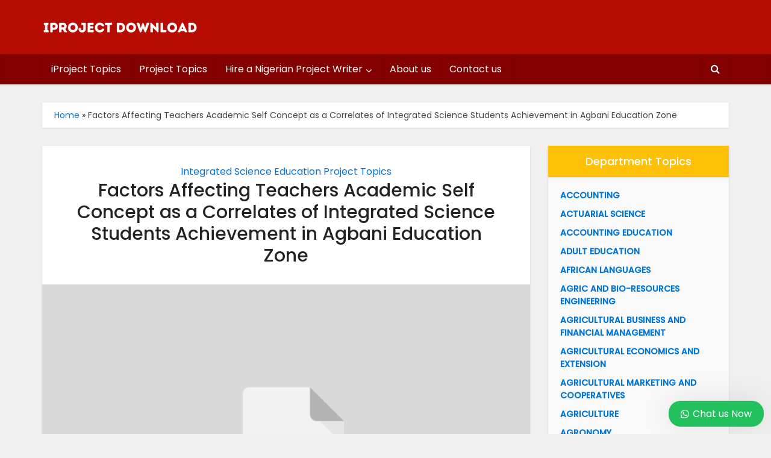

--- FILE ---
content_type: text/html; charset=UTF-8
request_url: https://www.iprojectdownload.com/factors-affecting-teachers-academic-self-concept-as-a-correlates-of-integrated-science-students-achievement-in-agbani-education-zone/
body_size: 46001
content:
<!DOCTYPE html>
<html lang="en-US" class="no-js no-svg">

<head><meta http-equiv="Content-Type" content="text/html; charset=UTF-8" /><script>if(navigator.userAgent.match(/MSIE|Internet Explorer/i)||navigator.userAgent.match(/Trident\/7\..*?rv:11/i)){var href=document.location.href;if(!href.match(/[?&]nowprocket/)){if(href.indexOf("?")==-1){if(href.indexOf("#")==-1){document.location.href=href+"?nowprocket=1"}else{document.location.href=href.replace("#","?nowprocket=1#")}}else{if(href.indexOf("#")==-1){document.location.href=href+"&nowprocket=1"}else{document.location.href=href.replace("#","&nowprocket=1#")}}}}</script><script>(()=>{class RocketLazyLoadScripts{constructor(){this.v="2.0.4",this.userEvents=["keydown","keyup","mousedown","mouseup","mousemove","mouseover","mouseout","touchmove","touchstart","touchend","touchcancel","wheel","click","dblclick","input"],this.attributeEvents=["onblur","onclick","oncontextmenu","ondblclick","onfocus","onmousedown","onmouseenter","onmouseleave","onmousemove","onmouseout","onmouseover","onmouseup","onmousewheel","onscroll","onsubmit"]}async t(){this.i(),this.o(),/iP(ad|hone)/.test(navigator.userAgent)&&this.h(),this.u(),this.l(this),this.m(),this.k(this),this.p(this),this._(),await Promise.all([this.R(),this.L()]),this.lastBreath=Date.now(),this.S(this),this.P(),this.D(),this.O(),this.M(),await this.C(this.delayedScripts.normal),await this.C(this.delayedScripts.defer),await this.C(this.delayedScripts.async),await this.T(),await this.F(),await this.j(),await this.A(),window.dispatchEvent(new Event("rocket-allScriptsLoaded")),this.everythingLoaded=!0,this.lastTouchEnd&&await new Promise(t=>setTimeout(t,500-Date.now()+this.lastTouchEnd)),this.I(),this.H(),this.U(),this.W()}i(){this.CSPIssue=sessionStorage.getItem("rocketCSPIssue"),document.addEventListener("securitypolicyviolation",t=>{this.CSPIssue||"script-src-elem"!==t.violatedDirective||"data"!==t.blockedURI||(this.CSPIssue=!0,sessionStorage.setItem("rocketCSPIssue",!0))},{isRocket:!0})}o(){window.addEventListener("pageshow",t=>{this.persisted=t.persisted,this.realWindowLoadedFired=!0},{isRocket:!0}),window.addEventListener("pagehide",()=>{this.onFirstUserAction=null},{isRocket:!0})}h(){let t;function e(e){t=e}window.addEventListener("touchstart",e,{isRocket:!0}),window.addEventListener("touchend",function i(o){o.changedTouches[0]&&t.changedTouches[0]&&Math.abs(o.changedTouches[0].pageX-t.changedTouches[0].pageX)<10&&Math.abs(o.changedTouches[0].pageY-t.changedTouches[0].pageY)<10&&o.timeStamp-t.timeStamp<200&&(window.removeEventListener("touchstart",e,{isRocket:!0}),window.removeEventListener("touchend",i,{isRocket:!0}),"INPUT"===o.target.tagName&&"text"===o.target.type||(o.target.dispatchEvent(new TouchEvent("touchend",{target:o.target,bubbles:!0})),o.target.dispatchEvent(new MouseEvent("mouseover",{target:o.target,bubbles:!0})),o.target.dispatchEvent(new PointerEvent("click",{target:o.target,bubbles:!0,cancelable:!0,detail:1,clientX:o.changedTouches[0].clientX,clientY:o.changedTouches[0].clientY})),event.preventDefault()))},{isRocket:!0})}q(t){this.userActionTriggered||("mousemove"!==t.type||this.firstMousemoveIgnored?"keyup"===t.type||"mouseover"===t.type||"mouseout"===t.type||(this.userActionTriggered=!0,this.onFirstUserAction&&this.onFirstUserAction()):this.firstMousemoveIgnored=!0),"click"===t.type&&t.preventDefault(),t.stopPropagation(),t.stopImmediatePropagation(),"touchstart"===this.lastEvent&&"touchend"===t.type&&(this.lastTouchEnd=Date.now()),"click"===t.type&&(this.lastTouchEnd=0),this.lastEvent=t.type,t.composedPath&&t.composedPath()[0].getRootNode()instanceof ShadowRoot&&(t.rocketTarget=t.composedPath()[0]),this.savedUserEvents.push(t)}u(){this.savedUserEvents=[],this.userEventHandler=this.q.bind(this),this.userEvents.forEach(t=>window.addEventListener(t,this.userEventHandler,{passive:!1,isRocket:!0})),document.addEventListener("visibilitychange",this.userEventHandler,{isRocket:!0})}U(){this.userEvents.forEach(t=>window.removeEventListener(t,this.userEventHandler,{passive:!1,isRocket:!0})),document.removeEventListener("visibilitychange",this.userEventHandler,{isRocket:!0}),this.savedUserEvents.forEach(t=>{(t.rocketTarget||t.target).dispatchEvent(new window[t.constructor.name](t.type,t))})}m(){const t="return false",e=Array.from(this.attributeEvents,t=>"data-rocket-"+t),i="["+this.attributeEvents.join("],[")+"]",o="[data-rocket-"+this.attributeEvents.join("],[data-rocket-")+"]",s=(e,i,o)=>{o&&o!==t&&(e.setAttribute("data-rocket-"+i,o),e["rocket"+i]=new Function("event",o),e.setAttribute(i,t))};new MutationObserver(t=>{for(const n of t)"attributes"===n.type&&(n.attributeName.startsWith("data-rocket-")||this.everythingLoaded?n.attributeName.startsWith("data-rocket-")&&this.everythingLoaded&&this.N(n.target,n.attributeName.substring(12)):s(n.target,n.attributeName,n.target.getAttribute(n.attributeName))),"childList"===n.type&&n.addedNodes.forEach(t=>{if(t.nodeType===Node.ELEMENT_NODE)if(this.everythingLoaded)for(const i of[t,...t.querySelectorAll(o)])for(const t of i.getAttributeNames())e.includes(t)&&this.N(i,t.substring(12));else for(const e of[t,...t.querySelectorAll(i)])for(const t of e.getAttributeNames())this.attributeEvents.includes(t)&&s(e,t,e.getAttribute(t))})}).observe(document,{subtree:!0,childList:!0,attributeFilter:[...this.attributeEvents,...e]})}I(){this.attributeEvents.forEach(t=>{document.querySelectorAll("[data-rocket-"+t+"]").forEach(e=>{this.N(e,t)})})}N(t,e){const i=t.getAttribute("data-rocket-"+e);i&&(t.setAttribute(e,i),t.removeAttribute("data-rocket-"+e))}k(t){Object.defineProperty(HTMLElement.prototype,"onclick",{get(){return this.rocketonclick||null},set(e){this.rocketonclick=e,this.setAttribute(t.everythingLoaded?"onclick":"data-rocket-onclick","this.rocketonclick(event)")}})}S(t){function e(e,i){let o=e[i];e[i]=null,Object.defineProperty(e,i,{get:()=>o,set(s){t.everythingLoaded?o=s:e["rocket"+i]=o=s}})}e(document,"onreadystatechange"),e(window,"onload"),e(window,"onpageshow");try{Object.defineProperty(document,"readyState",{get:()=>t.rocketReadyState,set(e){t.rocketReadyState=e},configurable:!0}),document.readyState="loading"}catch(t){console.log("WPRocket DJE readyState conflict, bypassing")}}l(t){this.originalAddEventListener=EventTarget.prototype.addEventListener,this.originalRemoveEventListener=EventTarget.prototype.removeEventListener,this.savedEventListeners=[],EventTarget.prototype.addEventListener=function(e,i,o){o&&o.isRocket||!t.B(e,this)&&!t.userEvents.includes(e)||t.B(e,this)&&!t.userActionTriggered||e.startsWith("rocket-")||t.everythingLoaded?t.originalAddEventListener.call(this,e,i,o):(t.savedEventListeners.push({target:this,remove:!1,type:e,func:i,options:o}),"mouseenter"!==e&&"mouseleave"!==e||t.originalAddEventListener.call(this,e,t.savedUserEvents.push,o))},EventTarget.prototype.removeEventListener=function(e,i,o){o&&o.isRocket||!t.B(e,this)&&!t.userEvents.includes(e)||t.B(e,this)&&!t.userActionTriggered||e.startsWith("rocket-")||t.everythingLoaded?t.originalRemoveEventListener.call(this,e,i,o):t.savedEventListeners.push({target:this,remove:!0,type:e,func:i,options:o})}}J(t,e){this.savedEventListeners=this.savedEventListeners.filter(i=>{let o=i.type,s=i.target||window;return e!==o||t!==s||(this.B(o,s)&&(i.type="rocket-"+o),this.$(i),!1)})}H(){EventTarget.prototype.addEventListener=this.originalAddEventListener,EventTarget.prototype.removeEventListener=this.originalRemoveEventListener,this.savedEventListeners.forEach(t=>this.$(t))}$(t){t.remove?this.originalRemoveEventListener.call(t.target,t.type,t.func,t.options):this.originalAddEventListener.call(t.target,t.type,t.func,t.options)}p(t){let e;function i(e){return t.everythingLoaded?e:e.split(" ").map(t=>"load"===t||t.startsWith("load.")?"rocket-jquery-load":t).join(" ")}function o(o){function s(e){const s=o.fn[e];o.fn[e]=o.fn.init.prototype[e]=function(){return this[0]===window&&t.userActionTriggered&&("string"==typeof arguments[0]||arguments[0]instanceof String?arguments[0]=i(arguments[0]):"object"==typeof arguments[0]&&Object.keys(arguments[0]).forEach(t=>{const e=arguments[0][t];delete arguments[0][t],arguments[0][i(t)]=e})),s.apply(this,arguments),this}}if(o&&o.fn&&!t.allJQueries.includes(o)){const e={DOMContentLoaded:[],"rocket-DOMContentLoaded":[]};for(const t in e)document.addEventListener(t,()=>{e[t].forEach(t=>t())},{isRocket:!0});o.fn.ready=o.fn.init.prototype.ready=function(i){function s(){parseInt(o.fn.jquery)>2?setTimeout(()=>i.bind(document)(o)):i.bind(document)(o)}return"function"==typeof i&&(t.realDomReadyFired?!t.userActionTriggered||t.fauxDomReadyFired?s():e["rocket-DOMContentLoaded"].push(s):e.DOMContentLoaded.push(s)),o([])},s("on"),s("one"),s("off"),t.allJQueries.push(o)}e=o}t.allJQueries=[],o(window.jQuery),Object.defineProperty(window,"jQuery",{get:()=>e,set(t){o(t)}})}P(){const t=new Map;document.write=document.writeln=function(e){const i=document.currentScript,o=document.createRange(),s=i.parentElement;let n=t.get(i);void 0===n&&(n=i.nextSibling,t.set(i,n));const c=document.createDocumentFragment();o.setStart(c,0),c.appendChild(o.createContextualFragment(e)),s.insertBefore(c,n)}}async R(){return new Promise(t=>{this.userActionTriggered?t():this.onFirstUserAction=t})}async L(){return new Promise(t=>{document.addEventListener("DOMContentLoaded",()=>{this.realDomReadyFired=!0,t()},{isRocket:!0})})}async j(){return this.realWindowLoadedFired?Promise.resolve():new Promise(t=>{window.addEventListener("load",t,{isRocket:!0})})}M(){this.pendingScripts=[];this.scriptsMutationObserver=new MutationObserver(t=>{for(const e of t)e.addedNodes.forEach(t=>{"SCRIPT"!==t.tagName||t.noModule||t.isWPRocket||this.pendingScripts.push({script:t,promise:new Promise(e=>{const i=()=>{const i=this.pendingScripts.findIndex(e=>e.script===t);i>=0&&this.pendingScripts.splice(i,1),e()};t.addEventListener("load",i,{isRocket:!0}),t.addEventListener("error",i,{isRocket:!0}),setTimeout(i,1e3)})})})}),this.scriptsMutationObserver.observe(document,{childList:!0,subtree:!0})}async F(){await this.X(),this.pendingScripts.length?(await this.pendingScripts[0].promise,await this.F()):this.scriptsMutationObserver.disconnect()}D(){this.delayedScripts={normal:[],async:[],defer:[]},document.querySelectorAll("script[type$=rocketlazyloadscript]").forEach(t=>{t.hasAttribute("data-rocket-src")?t.hasAttribute("async")&&!1!==t.async?this.delayedScripts.async.push(t):t.hasAttribute("defer")&&!1!==t.defer||"module"===t.getAttribute("data-rocket-type")?this.delayedScripts.defer.push(t):this.delayedScripts.normal.push(t):this.delayedScripts.normal.push(t)})}async _(){await this.L();let t=[];document.querySelectorAll("script[type$=rocketlazyloadscript][data-rocket-src]").forEach(e=>{let i=e.getAttribute("data-rocket-src");if(i&&!i.startsWith("data:")){i.startsWith("//")&&(i=location.protocol+i);try{const o=new URL(i).origin;o!==location.origin&&t.push({src:o,crossOrigin:e.crossOrigin||"module"===e.getAttribute("data-rocket-type")})}catch(t){}}}),t=[...new Map(t.map(t=>[JSON.stringify(t),t])).values()],this.Y(t,"preconnect")}async G(t){if(await this.K(),!0!==t.noModule||!("noModule"in HTMLScriptElement.prototype))return new Promise(e=>{let i;function o(){(i||t).setAttribute("data-rocket-status","executed"),e()}try{if(navigator.userAgent.includes("Firefox/")||""===navigator.vendor||this.CSPIssue)i=document.createElement("script"),[...t.attributes].forEach(t=>{let e=t.nodeName;"type"!==e&&("data-rocket-type"===e&&(e="type"),"data-rocket-src"===e&&(e="src"),i.setAttribute(e,t.nodeValue))}),t.text&&(i.text=t.text),t.nonce&&(i.nonce=t.nonce),i.hasAttribute("src")?(i.addEventListener("load",o,{isRocket:!0}),i.addEventListener("error",()=>{i.setAttribute("data-rocket-status","failed-network"),e()},{isRocket:!0}),setTimeout(()=>{i.isConnected||e()},1)):(i.text=t.text,o()),i.isWPRocket=!0,t.parentNode.replaceChild(i,t);else{const i=t.getAttribute("data-rocket-type"),s=t.getAttribute("data-rocket-src");i?(t.type=i,t.removeAttribute("data-rocket-type")):t.removeAttribute("type"),t.addEventListener("load",o,{isRocket:!0}),t.addEventListener("error",i=>{this.CSPIssue&&i.target.src.startsWith("data:")?(console.log("WPRocket: CSP fallback activated"),t.removeAttribute("src"),this.G(t).then(e)):(t.setAttribute("data-rocket-status","failed-network"),e())},{isRocket:!0}),s?(t.fetchPriority="high",t.removeAttribute("data-rocket-src"),t.src=s):t.src="data:text/javascript;base64,"+window.btoa(unescape(encodeURIComponent(t.text)))}}catch(i){t.setAttribute("data-rocket-status","failed-transform"),e()}});t.setAttribute("data-rocket-status","skipped")}async C(t){const e=t.shift();return e?(e.isConnected&&await this.G(e),this.C(t)):Promise.resolve()}O(){this.Y([...this.delayedScripts.normal,...this.delayedScripts.defer,...this.delayedScripts.async],"preload")}Y(t,e){this.trash=this.trash||[];let i=!0;var o=document.createDocumentFragment();t.forEach(t=>{const s=t.getAttribute&&t.getAttribute("data-rocket-src")||t.src;if(s&&!s.startsWith("data:")){const n=document.createElement("link");n.href=s,n.rel=e,"preconnect"!==e&&(n.as="script",n.fetchPriority=i?"high":"low"),t.getAttribute&&"module"===t.getAttribute("data-rocket-type")&&(n.crossOrigin=!0),t.crossOrigin&&(n.crossOrigin=t.crossOrigin),t.integrity&&(n.integrity=t.integrity),t.nonce&&(n.nonce=t.nonce),o.appendChild(n),this.trash.push(n),i=!1}}),document.head.appendChild(o)}W(){this.trash.forEach(t=>t.remove())}async T(){try{document.readyState="interactive"}catch(t){}this.fauxDomReadyFired=!0;try{await this.K(),this.J(document,"readystatechange"),document.dispatchEvent(new Event("rocket-readystatechange")),await this.K(),document.rocketonreadystatechange&&document.rocketonreadystatechange(),await this.K(),this.J(document,"DOMContentLoaded"),document.dispatchEvent(new Event("rocket-DOMContentLoaded")),await this.K(),this.J(window,"DOMContentLoaded"),window.dispatchEvent(new Event("rocket-DOMContentLoaded"))}catch(t){console.error(t)}}async A(){try{document.readyState="complete"}catch(t){}try{await this.K(),this.J(document,"readystatechange"),document.dispatchEvent(new Event("rocket-readystatechange")),await this.K(),document.rocketonreadystatechange&&document.rocketonreadystatechange(),await this.K(),this.J(window,"load"),window.dispatchEvent(new Event("rocket-load")),await this.K(),window.rocketonload&&window.rocketonload(),await this.K(),this.allJQueries.forEach(t=>t(window).trigger("rocket-jquery-load")),await this.K(),this.J(window,"pageshow");const t=new Event("rocket-pageshow");t.persisted=this.persisted,window.dispatchEvent(t),await this.K(),window.rocketonpageshow&&window.rocketonpageshow({persisted:this.persisted})}catch(t){console.error(t)}}async K(){Date.now()-this.lastBreath>45&&(await this.X(),this.lastBreath=Date.now())}async X(){return document.hidden?new Promise(t=>setTimeout(t)):new Promise(t=>requestAnimationFrame(t))}B(t,e){return e===document&&"readystatechange"===t||(e===document&&"DOMContentLoaded"===t||(e===window&&"DOMContentLoaded"===t||(e===window&&"load"===t||e===window&&"pageshow"===t)))}static run(){(new RocketLazyLoadScripts).t()}}RocketLazyLoadScripts.run()})();</script>


<meta name="viewport" content="user-scalable=yes, width=device-width, initial-scale=1.0, maximum-scale=1, minimum-scale=1">
<link rel="profile" href="https://gmpg.org/xfn/11" />

<meta name='robots' content='index, follow, max-image-preview:large, max-snippet:-1, max-video-preview:-1' />

	<!-- This site is optimized with the Yoast SEO plugin v26.8 - https://yoast.com/product/yoast-seo-wordpress/ -->
	<title>Factors Affecting Teachers Academic Self Concept as a Correlates of Integrated Science Students Achievement in Agbani Education Zone</title>
<link data-rocket-preload as="style" href="https://fonts.googleapis.com/css2?family=Poppins:wght@400;500&#038;display=swap" rel="preload">
<link href="https://fonts.googleapis.com/css2?family=Poppins:wght@400;500&#038;display=swap" media="print" onload="this.media=&#039;all&#039;" rel="stylesheet">
<style id="wpr-usedcss">img:is([sizes=auto i],[sizes^="auto," i]){contain-intrinsic-size:3000px 1500px}img.emoji{display:inline!important;border:none!important;box-shadow:none!important;height:1em!important;width:1em!important;margin:0 .07em!important;vertical-align:-.1em!important;background:0 0!important;padding:0!important}:where(.wp-block-button__link){border-radius:9999px;box-shadow:none;padding:calc(.667em + 2px) calc(1.333em + 2px);text-decoration:none}:root :where(.wp-block-button .wp-block-button__link.is-style-outline),:root :where(.wp-block-button.is-style-outline>.wp-block-button__link){border:2px solid;padding:.667em 1.333em}:root :where(.wp-block-button .wp-block-button__link.is-style-outline:not(.has-text-color)),:root :where(.wp-block-button.is-style-outline>.wp-block-button__link:not(.has-text-color)){color:currentColor}:root :where(.wp-block-button .wp-block-button__link.is-style-outline:not(.has-background)),:root :where(.wp-block-button.is-style-outline>.wp-block-button__link:not(.has-background)){background-color:initial;background-image:none}:where(.wp-block-calendar table:not(.has-background) th){background:#ddd}:where(.wp-block-columns){margin-bottom:1.75em}:where(.wp-block-columns.has-background){padding:1.25em 2.375em}:where(.wp-block-post-comments input[type=submit]){border:none}:where(.wp-block-cover-image:not(.has-text-color)),:where(.wp-block-cover:not(.has-text-color)){color:#fff}:where(.wp-block-cover-image.is-light:not(.has-text-color)),:where(.wp-block-cover.is-light:not(.has-text-color)){color:#000}:root :where(.wp-block-cover h1:not(.has-text-color)),:root :where(.wp-block-cover h2:not(.has-text-color)),:root :where(.wp-block-cover h3:not(.has-text-color)),:root :where(.wp-block-cover h4:not(.has-text-color)),:root :where(.wp-block-cover h5:not(.has-text-color)),:root :where(.wp-block-cover h6:not(.has-text-color)),:root :where(.wp-block-cover p:not(.has-text-color)){color:inherit}:where(.wp-block-file){margin-bottom:1.5em}:where(.wp-block-file__button){border-radius:2em;display:inline-block;padding:.5em 1em}:where(.wp-block-file__button):is(a):active,:where(.wp-block-file__button):is(a):focus,:where(.wp-block-file__button):is(a):hover,:where(.wp-block-file__button):is(a):visited{box-shadow:none;color:#fff;opacity:.85;text-decoration:none}.wp-block-gallery:not(.has-nested-images){display:flex;flex-wrap:wrap;list-style-type:none;margin:0;padding:0}.wp-block-gallery:not(.has-nested-images) .blocks-gallery-item{display:flex;flex-direction:column;flex-grow:1;justify-content:center;margin:0 1em 1em 0;position:relative;width:calc(50% - 1em)}.wp-block-gallery:not(.has-nested-images) .blocks-gallery-item:nth-of-type(2n){margin-right:0}.wp-block-gallery:not(.has-nested-images) .blocks-gallery-item figure{align-items:flex-end;display:flex;height:100%;justify-content:flex-start;margin:0}.wp-block-gallery:not(.has-nested-images) .blocks-gallery-item img{display:block;height:auto;max-width:100%;width:auto}.wp-block-gallery:not(.has-nested-images) .blocks-gallery-item figcaption{background:linear-gradient(0deg,#000000b3,#0000004d 70%,#0000);bottom:0;box-sizing:border-box;color:#fff;font-size:.8em;margin:0;max-height:100%;overflow:auto;padding:3em .77em .7em;position:absolute;text-align:center;width:100%;z-index:2}.wp-block-gallery:not(.has-nested-images) .blocks-gallery-item figcaption img{display:inline}.wp-block-gallery:not(.has-nested-images) figcaption{flex-grow:1}.wp-block-gallery:not(.has-nested-images) .blocks-gallery-item:last-child{margin-right:0}.wp-block-gallery:not(.is-cropped) .blocks-gallery-item{align-self:flex-start}:where(.wp-block-group.wp-block-group-is-layout-constrained){position:relative}:root :where(.wp-block-image.is-style-rounded img,.wp-block-image .is-style-rounded img){border-radius:9999px}:where(.wp-block-latest-comments:not([style*=line-height] .wp-block-latest-comments__comment)){line-height:1.1}:where(.wp-block-latest-comments:not([style*=line-height] .wp-block-latest-comments__comment-excerpt p)){line-height:1.8}:root :where(.wp-block-latest-posts.is-grid){padding:0}:root :where(.wp-block-latest-posts.wp-block-latest-posts__list){padding-left:0}ol,ul{box-sizing:border-box}:root :where(.wp-block-list.has-background){padding:1.25em 2.375em}:where(.wp-block-navigation.has-background .wp-block-navigation-item a:not(.wp-element-button)),:where(.wp-block-navigation.has-background .wp-block-navigation-submenu a:not(.wp-element-button)){padding:.5em 1em}:where(.wp-block-navigation .wp-block-navigation__submenu-container .wp-block-navigation-item a:not(.wp-element-button)),:where(.wp-block-navigation .wp-block-navigation__submenu-container .wp-block-navigation-submenu a:not(.wp-element-button)),:where(.wp-block-navigation .wp-block-navigation__submenu-container .wp-block-navigation-submenu button.wp-block-navigation-item__content),:where(.wp-block-navigation .wp-block-navigation__submenu-container .wp-block-pages-list__item button.wp-block-navigation-item__content){padding:.5em 1em}:root :where(p.has-background){padding:1.25em 2.375em}:where(p.has-text-color:not(.has-link-color)) a{color:inherit}:where(.wp-block-post-comments-form) input:not([type=submit]),:where(.wp-block-post-comments-form) textarea{border:1px solid #949494;font-family:inherit;font-size:1em}:where(.wp-block-post-comments-form) input:where(:not([type=submit]):not([type=checkbox])),:where(.wp-block-post-comments-form) textarea{padding:calc(.667em + 2px)}:where(.wp-block-post-excerpt){box-sizing:border-box;margin-bottom:var(--wp--style--block-gap);margin-top:var(--wp--style--block-gap)}:where(.wp-block-preformatted.has-background){padding:1.25em 2.375em}:where(.wp-block-search__button){border:1px solid #ccc;padding:6px 10px}:where(.wp-block-search__input){font-family:inherit;font-size:inherit;font-style:inherit;font-weight:inherit;letter-spacing:inherit;line-height:inherit;text-transform:inherit}:where(.wp-block-search__button-inside .wp-block-search__inside-wrapper){border:1px solid #949494;box-sizing:border-box;padding:4px}:where(.wp-block-search__button-inside .wp-block-search__inside-wrapper) .wp-block-search__input{border:none;border-radius:0;padding:0 4px}:where(.wp-block-search__button-inside .wp-block-search__inside-wrapper) .wp-block-search__input:focus{outline:0}:where(.wp-block-search__button-inside .wp-block-search__inside-wrapper) :where(.wp-block-search__button){padding:4px 8px}:root :where(.wp-block-separator.is-style-dots){height:auto;line-height:1;text-align:center}:root :where(.wp-block-separator.is-style-dots):before{color:currentColor;content:"···";font-family:serif;font-size:1.5em;letter-spacing:2em;padding-left:2em}:root :where(.wp-block-site-logo.is-style-rounded){border-radius:9999px}:where(.wp-block-social-links:not(.is-style-logos-only)) .wp-social-link{background-color:#f0f0f0;color:#444}:where(.wp-block-social-links:not(.is-style-logos-only)) .wp-social-link-amazon{background-color:#f90;color:#fff}:where(.wp-block-social-links:not(.is-style-logos-only)) .wp-social-link-bandcamp{background-color:#1ea0c3;color:#fff}:where(.wp-block-social-links:not(.is-style-logos-only)) .wp-social-link-behance{background-color:#0757fe;color:#fff}:where(.wp-block-social-links:not(.is-style-logos-only)) .wp-social-link-bluesky{background-color:#0a7aff;color:#fff}:where(.wp-block-social-links:not(.is-style-logos-only)) .wp-social-link-codepen{background-color:#1e1f26;color:#fff}:where(.wp-block-social-links:not(.is-style-logos-only)) .wp-social-link-deviantart{background-color:#02e49b;color:#fff}:where(.wp-block-social-links:not(.is-style-logos-only)) .wp-social-link-discord{background-color:#5865f2;color:#fff}:where(.wp-block-social-links:not(.is-style-logos-only)) .wp-social-link-dribbble{background-color:#e94c89;color:#fff}:where(.wp-block-social-links:not(.is-style-logos-only)) .wp-social-link-dropbox{background-color:#4280ff;color:#fff}:where(.wp-block-social-links:not(.is-style-logos-only)) .wp-social-link-etsy{background-color:#f45800;color:#fff}:where(.wp-block-social-links:not(.is-style-logos-only)) .wp-social-link-facebook{background-color:#0866ff;color:#fff}:where(.wp-block-social-links:not(.is-style-logos-only)) .wp-social-link-fivehundredpx{background-color:#000;color:#fff}:where(.wp-block-social-links:not(.is-style-logos-only)) .wp-social-link-flickr{background-color:#0461dd;color:#fff}:where(.wp-block-social-links:not(.is-style-logos-only)) .wp-social-link-foursquare{background-color:#e65678;color:#fff}:where(.wp-block-social-links:not(.is-style-logos-only)) .wp-social-link-github{background-color:#24292d;color:#fff}:where(.wp-block-social-links:not(.is-style-logos-only)) .wp-social-link-goodreads{background-color:#eceadd;color:#382110}:where(.wp-block-social-links:not(.is-style-logos-only)) .wp-social-link-google{background-color:#ea4434;color:#fff}:where(.wp-block-social-links:not(.is-style-logos-only)) .wp-social-link-gravatar{background-color:#1d4fc4;color:#fff}:where(.wp-block-social-links:not(.is-style-logos-only)) .wp-social-link-instagram{background-color:#f00075;color:#fff}:where(.wp-block-social-links:not(.is-style-logos-only)) .wp-social-link-lastfm{background-color:#e21b24;color:#fff}:where(.wp-block-social-links:not(.is-style-logos-only)) .wp-social-link-linkedin{background-color:#0d66c2;color:#fff}:where(.wp-block-social-links:not(.is-style-logos-only)) .wp-social-link-mastodon{background-color:#3288d4;color:#fff}:where(.wp-block-social-links:not(.is-style-logos-only)) .wp-social-link-medium{background-color:#000;color:#fff}:where(.wp-block-social-links:not(.is-style-logos-only)) .wp-social-link-meetup{background-color:#f6405f;color:#fff}:where(.wp-block-social-links:not(.is-style-logos-only)) .wp-social-link-patreon{background-color:#000;color:#fff}:where(.wp-block-social-links:not(.is-style-logos-only)) .wp-social-link-pinterest{background-color:#e60122;color:#fff}:where(.wp-block-social-links:not(.is-style-logos-only)) .wp-social-link-pocket{background-color:#ef4155;color:#fff}:where(.wp-block-social-links:not(.is-style-logos-only)) .wp-social-link-reddit{background-color:#ff4500;color:#fff}:where(.wp-block-social-links:not(.is-style-logos-only)) .wp-social-link-skype{background-color:#0478d7;color:#fff}:where(.wp-block-social-links:not(.is-style-logos-only)) .wp-social-link-snapchat{background-color:#fefc00;color:#fff;stroke:#000}:where(.wp-block-social-links:not(.is-style-logos-only)) .wp-social-link-soundcloud{background-color:#ff5600;color:#fff}:where(.wp-block-social-links:not(.is-style-logos-only)) .wp-social-link-spotify{background-color:#1bd760;color:#fff}:where(.wp-block-social-links:not(.is-style-logos-only)) .wp-social-link-telegram{background-color:#2aabee;color:#fff}:where(.wp-block-social-links:not(.is-style-logos-only)) .wp-social-link-threads{background-color:#000;color:#fff}:where(.wp-block-social-links:not(.is-style-logos-only)) .wp-social-link-tiktok{background-color:#000;color:#fff}:where(.wp-block-social-links:not(.is-style-logos-only)) .wp-social-link-tumblr{background-color:#011835;color:#fff}:where(.wp-block-social-links:not(.is-style-logos-only)) .wp-social-link-twitch{background-color:#6440a4;color:#fff}:where(.wp-block-social-links:not(.is-style-logos-only)) .wp-social-link-twitter{background-color:#1da1f2;color:#fff}:where(.wp-block-social-links:not(.is-style-logos-only)) .wp-social-link-vimeo{background-color:#1eb7ea;color:#fff}:where(.wp-block-social-links:not(.is-style-logos-only)) .wp-social-link-vk{background-color:#4680c2;color:#fff}:where(.wp-block-social-links:not(.is-style-logos-only)) .wp-social-link-wordpress{background-color:#3499cd;color:#fff}:where(.wp-block-social-links:not(.is-style-logos-only)) .wp-social-link-whatsapp{background-color:#25d366;color:#fff}:where(.wp-block-social-links:not(.is-style-logos-only)) .wp-social-link-x{background-color:#000;color:#fff}:where(.wp-block-social-links:not(.is-style-logos-only)) .wp-social-link-yelp{background-color:#d32422;color:#fff}:where(.wp-block-social-links:not(.is-style-logos-only)) .wp-social-link-youtube{background-color:red;color:#fff}:where(.wp-block-social-links.is-style-logos-only) .wp-social-link{background:0 0}:where(.wp-block-social-links.is-style-logos-only) .wp-social-link svg{height:1.25em;width:1.25em}:where(.wp-block-social-links.is-style-logos-only) .wp-social-link-amazon{color:#f90}:where(.wp-block-social-links.is-style-logos-only) .wp-social-link-bandcamp{color:#1ea0c3}:where(.wp-block-social-links.is-style-logos-only) .wp-social-link-behance{color:#0757fe}:where(.wp-block-social-links.is-style-logos-only) .wp-social-link-bluesky{color:#0a7aff}:where(.wp-block-social-links.is-style-logos-only) .wp-social-link-codepen{color:#1e1f26}:where(.wp-block-social-links.is-style-logos-only) .wp-social-link-deviantart{color:#02e49b}:where(.wp-block-social-links.is-style-logos-only) .wp-social-link-discord{color:#5865f2}:where(.wp-block-social-links.is-style-logos-only) .wp-social-link-dribbble{color:#e94c89}:where(.wp-block-social-links.is-style-logos-only) .wp-social-link-dropbox{color:#4280ff}:where(.wp-block-social-links.is-style-logos-only) .wp-social-link-etsy{color:#f45800}:where(.wp-block-social-links.is-style-logos-only) .wp-social-link-facebook{color:#0866ff}:where(.wp-block-social-links.is-style-logos-only) .wp-social-link-fivehundredpx{color:#000}:where(.wp-block-social-links.is-style-logos-only) .wp-social-link-flickr{color:#0461dd}:where(.wp-block-social-links.is-style-logos-only) .wp-social-link-foursquare{color:#e65678}:where(.wp-block-social-links.is-style-logos-only) .wp-social-link-github{color:#24292d}:where(.wp-block-social-links.is-style-logos-only) .wp-social-link-goodreads{color:#382110}:where(.wp-block-social-links.is-style-logos-only) .wp-social-link-google{color:#ea4434}:where(.wp-block-social-links.is-style-logos-only) .wp-social-link-gravatar{color:#1d4fc4}:where(.wp-block-social-links.is-style-logos-only) .wp-social-link-instagram{color:#f00075}:where(.wp-block-social-links.is-style-logos-only) .wp-social-link-lastfm{color:#e21b24}:where(.wp-block-social-links.is-style-logos-only) .wp-social-link-linkedin{color:#0d66c2}:where(.wp-block-social-links.is-style-logos-only) .wp-social-link-mastodon{color:#3288d4}:where(.wp-block-social-links.is-style-logos-only) .wp-social-link-medium{color:#000}:where(.wp-block-social-links.is-style-logos-only) .wp-social-link-meetup{color:#f6405f}:where(.wp-block-social-links.is-style-logos-only) .wp-social-link-patreon{color:#000}:where(.wp-block-social-links.is-style-logos-only) .wp-social-link-pinterest{color:#e60122}:where(.wp-block-social-links.is-style-logos-only) .wp-social-link-pocket{color:#ef4155}:where(.wp-block-social-links.is-style-logos-only) .wp-social-link-reddit{color:#ff4500}:where(.wp-block-social-links.is-style-logos-only) .wp-social-link-skype{color:#0478d7}:where(.wp-block-social-links.is-style-logos-only) .wp-social-link-snapchat{color:#fff;stroke:#000}:where(.wp-block-social-links.is-style-logos-only) .wp-social-link-soundcloud{color:#ff5600}:where(.wp-block-social-links.is-style-logos-only) .wp-social-link-spotify{color:#1bd760}:where(.wp-block-social-links.is-style-logos-only) .wp-social-link-telegram{color:#2aabee}:where(.wp-block-social-links.is-style-logos-only) .wp-social-link-threads{color:#000}:where(.wp-block-social-links.is-style-logos-only) .wp-social-link-tiktok{color:#000}:where(.wp-block-social-links.is-style-logos-only) .wp-social-link-tumblr{color:#011835}:where(.wp-block-social-links.is-style-logos-only) .wp-social-link-twitch{color:#6440a4}:where(.wp-block-social-links.is-style-logos-only) .wp-social-link-twitter{color:#1da1f2}:where(.wp-block-social-links.is-style-logos-only) .wp-social-link-vimeo{color:#1eb7ea}:where(.wp-block-social-links.is-style-logos-only) .wp-social-link-vk{color:#4680c2}:where(.wp-block-social-links.is-style-logos-only) .wp-social-link-whatsapp{color:#25d366}:where(.wp-block-social-links.is-style-logos-only) .wp-social-link-wordpress{color:#3499cd}:where(.wp-block-social-links.is-style-logos-only) .wp-social-link-x{color:#000}:where(.wp-block-social-links.is-style-logos-only) .wp-social-link-yelp{color:#d32422}:where(.wp-block-social-links.is-style-logos-only) .wp-social-link-youtube{color:red}:root :where(.wp-block-social-links .wp-social-link a){padding:.25em}:root :where(.wp-block-social-links.is-style-logos-only .wp-social-link a){padding:0}:root :where(.wp-block-social-links.is-style-pill-shape .wp-social-link a){padding-left:.6666666667em;padding-right:.6666666667em}:root :where(.wp-block-tag-cloud.is-style-outline){display:flex;flex-wrap:wrap;gap:1ch}:root :where(.wp-block-tag-cloud.is-style-outline a){border:1px solid;font-size:unset!important;margin-right:0;padding:1ch 2ch;text-decoration:none!important}:root :where(.wp-block-table-of-contents){box-sizing:border-box}:where(.wp-block-term-description){box-sizing:border-box;margin-bottom:var(--wp--style--block-gap);margin-top:var(--wp--style--block-gap)}:where(pre.wp-block-verse){font-family:inherit}.entry-content{counter-reset:footnotes}:root{--wp--preset--font-size--normal:16px;--wp--preset--font-size--huge:42px}html :where(.has-border-color){border-style:solid}html :where([style*=border-top-color]){border-top-style:solid}html :where([style*=border-right-color]){border-right-style:solid}html :where([style*=border-bottom-color]){border-bottom-style:solid}html :where([style*=border-left-color]){border-left-style:solid}html :where([style*=border-width]){border-style:solid}html :where([style*=border-top-width]){border-top-style:solid}html :where([style*=border-right-width]){border-right-style:solid}html :where([style*=border-bottom-width]){border-bottom-style:solid}html :where([style*=border-left-width]){border-left-style:solid}html :where(img[class*=wp-image-]){height:auto;max-width:100%}:where(figure){margin:0 0 1em}html :where(.is-position-sticky){--wp-admin--admin-bar--position-offset:var(--wp-admin--admin-bar--height,0px)}@media screen and (max-width:600px){html :where(.is-position-sticky){--wp-admin--admin-bar--position-offset:0px}}:root{--edd-blocks-light-grey:#eee}body{--edd-blocks-button-background:#00a526;--edd-blocks-button-text:#ffffff}.edd-submit,.has-edd-button-background-color{background-color:var(--edd-blocks-button-background)!important}.edd-submit,.has-edd-button-text-color{color:var(--edd-blocks-button-text)!important}:root{--wp--preset--aspect-ratio--square:1;--wp--preset--aspect-ratio--4-3:4/3;--wp--preset--aspect-ratio--3-4:3/4;--wp--preset--aspect-ratio--3-2:3/2;--wp--preset--aspect-ratio--2-3:2/3;--wp--preset--aspect-ratio--16-9:16/9;--wp--preset--aspect-ratio--9-16:9/16;--wp--preset--color--black:#000000;--wp--preset--color--cyan-bluish-gray:#abb8c3;--wp--preset--color--white:#ffffff;--wp--preset--color--pale-pink:#f78da7;--wp--preset--color--vivid-red:#cf2e2e;--wp--preset--color--luminous-vivid-orange:#ff6900;--wp--preset--color--luminous-vivid-amber:#fcb900;--wp--preset--color--light-green-cyan:#7bdcb5;--wp--preset--color--vivid-green-cyan:#00d084;--wp--preset--color--pale-cyan-blue:#8ed1fc;--wp--preset--color--vivid-cyan-blue:#0693e3;--wp--preset--color--vivid-purple:#9b51e0;--wp--preset--color--vce-acc:#0275d8;--wp--preset--color--vce-meta:#9b9b9b;--wp--preset--color--vce-txt:#444444;--wp--preset--color--vce-bg:#ffffff;--wp--preset--color--vce-cat-0: ;--wp--preset--gradient--vivid-cyan-blue-to-vivid-purple:linear-gradient(135deg,rgba(6, 147, 227, 1) 0%,rgb(155, 81, 224) 100%);--wp--preset--gradient--light-green-cyan-to-vivid-green-cyan:linear-gradient(135deg,rgb(122, 220, 180) 0%,rgb(0, 208, 130) 100%);--wp--preset--gradient--luminous-vivid-amber-to-luminous-vivid-orange:linear-gradient(135deg,rgba(252, 185, 0, 1) 0%,rgba(255, 105, 0, 1) 100%);--wp--preset--gradient--luminous-vivid-orange-to-vivid-red:linear-gradient(135deg,rgba(255, 105, 0, 1) 0%,rgb(207, 46, 46) 100%);--wp--preset--gradient--very-light-gray-to-cyan-bluish-gray:linear-gradient(135deg,rgb(238, 238, 238) 0%,rgb(169, 184, 195) 100%);--wp--preset--gradient--cool-to-warm-spectrum:linear-gradient(135deg,rgb(74, 234, 220) 0%,rgb(151, 120, 209) 20%,rgb(207, 42, 186) 40%,rgb(238, 44, 130) 60%,rgb(251, 105, 98) 80%,rgb(254, 248, 76) 100%);--wp--preset--gradient--blush-light-purple:linear-gradient(135deg,rgb(255, 206, 236) 0%,rgb(152, 150, 240) 100%);--wp--preset--gradient--blush-bordeaux:linear-gradient(135deg,rgb(254, 205, 165) 0%,rgb(254, 45, 45) 50%,rgb(107, 0, 62) 100%);--wp--preset--gradient--luminous-dusk:linear-gradient(135deg,rgb(255, 203, 112) 0%,rgb(199, 81, 192) 50%,rgb(65, 88, 208) 100%);--wp--preset--gradient--pale-ocean:linear-gradient(135deg,rgb(255, 245, 203) 0%,rgb(182, 227, 212) 50%,rgb(51, 167, 181) 100%);--wp--preset--gradient--electric-grass:linear-gradient(135deg,rgb(202, 248, 128) 0%,rgb(113, 206, 126) 100%);--wp--preset--gradient--midnight:linear-gradient(135deg,rgb(2, 3, 129) 0%,rgb(40, 116, 252) 100%);--wp--preset--font-size--small:13px;--wp--preset--font-size--medium:20px;--wp--preset--font-size--large:21px;--wp--preset--font-size--x-large:42px;--wp--preset--font-size--normal:16px;--wp--preset--font-size--huge:28px;--wp--preset--spacing--20:0.44rem;--wp--preset--spacing--30:0.67rem;--wp--preset--spacing--40:1rem;--wp--preset--spacing--50:1.5rem;--wp--preset--spacing--60:2.25rem;--wp--preset--spacing--70:3.38rem;--wp--preset--spacing--80:5.06rem;--wp--preset--shadow--natural:6px 6px 9px rgba(0, 0, 0, .2);--wp--preset--shadow--deep:12px 12px 50px rgba(0, 0, 0, .4);--wp--preset--shadow--sharp:6px 6px 0px rgba(0, 0, 0, .2);--wp--preset--shadow--outlined:6px 6px 0px -3px rgba(255, 255, 255, 1),6px 6px rgba(0, 0, 0, 1);--wp--preset--shadow--crisp:6px 6px 0px rgba(0, 0, 0, 1)}:where(.is-layout-flex){gap:.5em}:where(.is-layout-grid){gap:.5em}:where(.wp-block-post-template.is-layout-flex){gap:1.25em}:where(.wp-block-post-template.is-layout-grid){gap:1.25em}:where(.wp-block-columns.is-layout-flex){gap:2em}:where(.wp-block-columns.is-layout-grid){gap:2em}:root :where(.wp-block-pullquote){font-size:1.5em;line-height:1.6}.edd-icon{display:inline-block;fill:currentColor;position:relative;vertical-align:middle}#edd_checkout_cart{border:none;margin:0 0 21px;table-layout:auto;text-align:left;width:100%}#edd_checkout_cart th{border:1px solid #eee;color:#666;padding:.5em 1.387em;text-align:left}#edd_checkout_cart th{font-weight:700}#edd_checkout_cart th:last-child{text-align:right}#edd_checkout_form_wrap legend{display:block;font-size:120%;font-weight:700;line-height:1;margin:0 0 1rem;padding:0;white-space:nowrap;width:100%}#edd_checkout_form_wrap label{display:block;font-size:95%;font-weight:700;line-height:100%;margin:0 0 5px;position:relative}#edd_checkout_form_wrap input.edd-input,#edd_checkout_form_wrap textarea.edd-input{display:block;width:70%}#edd_checkout_form_wrap input.edd-input.error,#edd_checkout_form_wrap textarea.edd-input.error{border-color:#c4554e}#edd_checkout_form_wrap fieldset>div,#edd_checkout_form_wrap>p{margin:0 0 21px}#edd_checkout_form_wrap input[type=email],#edd_checkout_form_wrap input[type=password],#edd_checkout_form_wrap input[type=tel],#edd_checkout_form_wrap input[type=text],#edd_checkout_form_wrap select,#edd_checkout_form_wrap textarea{padding:4px 6px}#edd_checkout_form_wrap input[type=radio]{border:none;margin-right:5px}#edd_checkout_form_wrap input[type=checkbox]{display:inline-block;margin:0 5px 0 0}#edd_checkout_form_wrap input[type=checkbox]+label,#edd_checkout_form_wrap input[type=checkbox]+label:after{display:inline}#edd_checkout_form_wrap fieldset{border:1px solid #eee;margin:0 0 21px;padding:1.387em}#edd_checkout_form_wrap #edd_purchase_submit{border:none;padding:0}#edd_checkout_form_wrap fieldset fieldset{border:none;margin:0;padding:0}#edd_checkout_form_wrap fieldset p:last-child{margin-bottom:0}#edd_checkout_form_wrap .edd-cart-ajax{box-shadow:none}.edd_cart_tax .edd-loading-ajax.edd-loading{display:inline-block;margin:0 0 0 auto}.edd_purchase_submit_wrapper{position:relative}.edd_purchase_submit_wrapper a.edd-add-to-cart{display:none;overflow:hidden;position:relative;text-decoration:none}.edd_purchase_submit_wrapper .edd-cart-ajax{display:none;left:-35px;position:relative}.edd-add-to-cart .edd-add-to-cart-label{opacity:1}.edd-loading,.edd-loading:after{border-radius:50%;display:block;height:1.5em;width:1.5em}.edd-loading{animation:1.1s linear infinite edd-spinning;border:.2em solid #fff3;border-left-color:#fff;font-size:.75em;left:calc(50% - .75em);opacity:0;position:absolute;top:calc(50% - .75em);transform:translateZ(0)}.edd-loading-ajax.edd-loading{border-color:#0003 #0003 #0003 #000}.edd-loading-ajax.edd-loading{display:inline-block;left:.25em;position:relative;top:0;vertical-align:middle}.edd-loading-ajax.edd-loading{opacity:1}@keyframes edd-spinning{0%{transform:rotate(0)}to{transform:rotate(1turn)}}.edd-loading,a.edd-add-to-cart .edd-add-to-cart-label{transition:opacity .1s!important}.edd-add-to-cart[data-edd-loading] .edd-add-to-cart-label{opacity:0}.edd-add-to-cart[data-edd-loading] .edd-loading{opacity:1}.edd-cart-added-alert{color:#567622;display:block;position:absolute}.edd_download_purchase_form .edd_download_quantity_wrapper{margin:0 0 .5em}#edd-purchase-button,.edd-submit,[type=submit].edd-submit{border:1px solid #ccc;border-radius:4px;box-shadow:none;cursor:pointer;display:inline-block;font-size:14px;font-weight:400;line-height:1.428571429;margin:0;padding:6px 12px;text-align:center;-webkit-user-select:none;user-select:none;vertical-align:middle;white-space:nowrap}.edd-submit.button:focus,[type=submit].edd-submit:focus{outline:#333 dotted thin;outline:-webkit-focus-ring-color auto 5px;outline-offset:-2px}.edd-submit.button:active{background-image:none;box-shadow:inset 0 3px 5px rgba(0,0,0,.125);outline:0}.edd-submit.button,.edd-submit.button:visited{background:#f0f0f0;border-color:#ccc;color:#333}.edd-submit.button:active,.edd-submit.button:focus,.edd-submit.button:hover{background:#ebebeb;border-color:#adadad;color:#333}.edd-submit.button.red{background:#d9534f;border-color:#d43f3a;color:#fff}.edd-submit.button.red:active,.edd-submit.button.red:focus,.edd-submit.button.red:hover{background:#d2322d;border-color:#ac2925;color:#fff}.edd-submit.button.red:active{background-image:none}.edd-submit.button.green{background:#5cb85c;border-color:#4cae4c;color:#fff}.edd-submit.button.green:active,.edd-submit.button.green:focus,.edd-submit.button.green:hover{background:#47a447;border-color:#398439;color:#fff}.edd-submit.button.green:active{background-image:none}.edd-submit.button.orange{background:#ed9c28;border-color:#e3921e;color:#fff}.edd-submit.button.orange:active,.edd-submit.button.orange:focus,.edd-submit.button.orange:hover{background:#e59016;border-color:#d58512;color:#fff}.edd-submit.button.orange:active{background-image:none}.edd-cart-ajax{background:0 0;border:none;margin:0 8px 0 4px;padding:0;position:relative;top:2px}.edd-cart-number-of-items{color:gray;font-style:italic}.edd_errors:not(.edd-alert){background:#ffffe0;border:1px solid #e6db55;border-radius:2px;color:#333;margin:0 0 21px}#ez-toc-container{background:#f9f9f9;border:1px solid #aaa;border-radius:4px;-webkit-box-shadow:0 1px 1px rgba(0,0,0,.05);box-shadow:0 1px 1px rgba(0,0,0,.05);display:table;margin-bottom:1em;padding:10px 20px 10px 10px;position:relative;width:auto}div.ez-toc-widget-container{padding:0;position:relative}div.ez-toc-widget-container ul{display:block}div.ez-toc-widget-container li{border:none;padding:0}div.ez-toc-widget-container ul.ez-toc-list{padding:10px}#ez-toc-container ul ul{margin-left:1.5em}#ez-toc-container li,#ez-toc-container ul{padding:0}#ez-toc-container li,#ez-toc-container ul,#ez-toc-container ul li,div.ez-toc-widget-container,div.ez-toc-widget-container li{background:0 0;list-style:none;line-height:1.6;margin:0;overflow:hidden;z-index:1}#ez-toc-container a{color:#444;box-shadow:none;text-decoration:none;text-shadow:none;display:inline-flex;align-items:stretch;flex-wrap:nowrap}#ez-toc-container a:visited{color:#9f9f9f}#ez-toc-container a:hover{text-decoration:underline}#ez-toc-container a.ez-toc-toggle{display:flex;align-items:center}.ez-toc-widget-container ul.ez-toc-list li::before{content:' ';position:absolute;left:0;right:0;height:30px;line-height:30px;z-index:-1}.ez-toc-widget-container ul.ez-toc-list li.active{background-color:#ededed}.ez-toc-widget-container li.active>a{font-weight:900}#ez-toc-container input,.ez-toc-toggle #item{position:absolute;left:-999em}#ez-toc-container input[type=checkbox]:checked+nav,#ez-toc-widget-container input[type=checkbox]:checked+nav{opacity:0;max-height:0;border:none;display:none}#ez-toc-container label{position:relative;cursor:pointer;display:initial}#ez-toc-container .ez-toc-toggle label{float:right;position:relative;font-size:16px;padding:0;border:1px solid #999191;border-radius:5px;cursor:pointer;left:10px;width:35px}#ez-toc-container a.ez-toc-toggle{color:#444;background:inherit;border:inherit}#ez-toc-container .eztoc-toggle-hide-by-default{display:none}.ez-toc-widget-container ul li a{padding-left:10px;display:inline-flex;align-items:stretch;flex-wrap:nowrap}.ez-toc-widget-container ul.ez-toc-list li{height:auto!important}div#ez-toc-container ul li,div#ez-toc-container ul li a{font-size:95%}div#ez-toc-container ul li,div#ez-toc-container ul li a{font-weight:500}div#ez-toc-container nav ul ul li{font-size:90%}.ez-toc-widget-container ul{counter-reset:item}.ez-toc-widget-container nav ul li a::before{content:counters(item, '.', decimal) '. ';display:inline-block;counter-increment:item;flex-grow:0;flex-shrink:0;margin-right:.2em;float:left}@font-face{font-display:swap;font-family:Poppins;font-style:normal;font-weight:400;src:url(https://fonts.gstatic.com/s/poppins/v24/pxiEyp8kv8JHgFVrJJfecg.woff2) format('woff2');unicode-range:U+0000-00FF,U+0131,U+0152-0153,U+02BB-02BC,U+02C6,U+02DA,U+02DC,U+0304,U+0308,U+0329,U+2000-206F,U+20AC,U+2122,U+2191,U+2193,U+2212,U+2215,U+FEFF,U+FFFD}@font-face{font-display:swap;font-family:Poppins;font-style:normal;font-weight:500;src:url(https://fonts.gstatic.com/s/poppins/v24/pxiByp8kv8JHgFVrLGT9Z1xlFQ.woff2) format('woff2');unicode-range:U+0000-00FF,U+0131,U+0152-0153,U+02BB-02BC,U+02C6,U+02DA,U+02DC,U+0304,U+0308,U+0329,U+2000-206F,U+20AC,U+2122,U+2191,U+2193,U+2212,U+2215,U+FEFF,U+FFFD}html{padding:0;vertical-align:baseline}a,body,caption,cite,code,div,fieldset,font,form,iframe,label,legend,li,object,s,span,strong,tbody,tr{border:0;font-size:100%;margin:0;outline:0;padding:0;vertical-align:baseline}h1,h2,h3,h4,ol,p,table,ul{border:0;font-size:100%;outline:0;padding:0;vertical-align:baseline}ins{font-size:100%}html,ins,th{border:0;margin:0;outline:0}ins{padding:0}th{font-size:100%;vertical-align:baseline}html{font-size:62.5%;overflow-y:scroll;overflow-x:hidden;-webkit-text-size-adjust:100%;-ms-text-size-adjust:100%;-ms-touch-action:manipulation;touch-action:manipulation}*,:after,:before{-webkit-box-sizing:border-box;box-sizing:border-box}body,table{background:#fff}body{font-style:inherit;font-weight:inherit;font-family:inherit;-webkit-font-smoothing:antialiased;text-rendering:auto}article,aside,figcaption,figure,footer,header,main,nav,section{display:block}table{border-collapse:separate;border-spacing:0;margin:0 0 1.5em;width:100%;border-top:1px solid #e6e6e6;border-left:1px solid rgba(0,0,0,.07)}caption{font-weight:400}caption,th{text-align:left}a:focus{outline:0}a:active,a:hover{outline:0}a,ins{text-decoration:none}.entry-content a:hover{text-decoration:underline}a img{border:0}.container{margin:0 auto;max-width:1140px}.container-full{width:100%}.container-fix{margin:0 -15px}.container:after{content:"";display:table;clear:both}[class*=bit-]{float:left;padding:15px}[class*=bit-]:last-of-type{float:right}.bit-3{width:33.33%}.sidebar{width:300px;position:relative;min-height:1px}.sidebar,.vce-sid-left .sidebar{float:left;padding-top:15px}.vce-main-content{float:left;width:840px;padding:15px 30px 0 0}.vce-sid-left .vce-main-content{float:right;padding:15px 0 15px 30px}.vce-sid-none .vce-main-content{padding:15px 0 0}.vce-sticky{-webkit-transition:top .2s;-o-transition:top .2s;transition:top .2s ease}.vce-sticky .widget:last-child{margin-bottom:0}.vce-sid-none .vce-main-content,.widget select{width:100%}.vce-sid-none .vce-lay-f{width:353px}body,input{line-height:1.63}h1,h2,h3,h4,p{-ms-word-wrap:break-word;word-wrap:break-word}h1,h2,h3,h4{font-style:normal}h1{line-height:1.22}h2{line-height:1.25}h1,h2,h3,h4{margin:0 0 10px}h3{line-height:1.29;-webkit-font-smoothing:antialiased}h4{line-height:1.4}p{margin:0 0 30px}strong,th{font-weight:700}cite,i{font-style:italic}code{font-family:Monaco,Consolas,"Andale Mono","DejaVu Sans Mono",monospace}img{border:0}ol,ul{margin:0 0 30px 30px}ul{list-style:disc}ol{list-style:decimal}li>ol,li>ul{margin-bottom:0;margin-left:1.5em}img{max-width:100%;height:auto;vertical-align:middle;-ms-interpolation-mode:bicubic}.vce-featured-grid .owl-item img{width:auto}th{padding:10px 15px;border-bottom:1px solid rgba(0,0,0,.07);border-right:1px solid rgba(0,0,0,.07)}button,figure{margin:0}button,input,select{vertical-align:baseline}input,select,textarea{font-size:100%;margin:0}button,input[type=button],input[type=reset]{border-radius:4px;font-size:14px;line-height:22px;color:#fff;text-align:center;display:inline-block;width:auto;padding:5px 10px;text-decoration:none;border:0;min-width:90px;background-position:center center;-webkit-appearance:none}button,input[type=button],input[type=reset],input[type=submit]{-webkit-transition:.2s ease-in-out;-o-transition:.2s ease-in-out;transition:all .2s ease-in-out}input[type=submit]{display:inline-block}input[type=submit]{border-radius:4px;font-size:14px;line-height:22px;color:#fff;text-align:center;width:auto;padding:5px 10px;text-decoration:none;border:0;background-position:center center;-webkit-appearance:none}.vce-load-more a,.vce-mega-menu-posts-wrap .owl-nav>div{border-radius:4px;font-size:14px;line-height:22px;color:#fff;text-align:center;display:inline-block;width:auto;padding:5px 10px;text-decoration:none;border:0;min-width:90px;background-position:center center;-webkit-transition:.2s ease-in-out;-o-transition:.2s ease-in-out;transition:all .2s ease-in-out;-webkit-appearance:none}.vce-load-more a:hover,.vce-mega-menu-posts-wrap .owl-nav>div:hover,.vce-post-slider .meta-category a:hover,button:hover,input[type=button]:hover,input[type=reset]:hover,input[type=submit]:hover{cursor:pointer;text-decoration:none;background-image:-o-linear-gradient(left,rgba(0,0,0,.1) 0,rgba(0,0,0,.1) 100%);background-image:-webkit-gradient(linear,left top,right top,from(rgba(0,0,0,.1)),to(rgba(0,0,0,.1)));background-image:linear-gradient(to right,rgba(0,0,0,.1) 0,rgba(0,0,0,.1) 100%)}input[type=submit]{min-width:140px}.vce-mega-menu-wrapper.vce-loader{background-image:var(--wpr-bg-0368f61b-dc7e-4040-960d-7d25b37d2f36);background-repeat:no-repeat;background-position:center center}input[type=checkbox],input[type=radio]{padding:0}input[type=search]{-webkit-appearance:textfield}input[type=search]::-webkit-search-decoration{-webkit-appearance:none}input::-moz-focus-inner{border:0;padding:0}input[type=email],input[type=password],input[type=search],input[type=text],input[type=url],textarea{color:#666;border:1px solid #ccc;border-radius:4px}input[type=email]:focus,input[type=password]:focus,input[type=search]:focus,input[type=text]:focus,input[type=url]:focus,textarea:focus{color:#111}input[type=search]{padding:3px}textarea{overflow:auto;vertical-align:top}a:hover{text-decoration:underline}a:active,a:focus{text-decoration:none}.main-navigation{clear:both;display:block;float:left;width:100%}.main-navigation ul{text-align:center}.main-navigation ul{list-style:none;margin:0;padding:0}.main-navigation li{display:inline-block;vertical-align:top;position:relative}.main-navigation li{font-size:16px}.main-navigation a{display:block;text-decoration:none;line-height:1.25;padding:15px}.nav-menu ul{-o-transition-delay:.1s;transition-delay:.1s;-webkit-transition-delay:.1s;-webkit-transition:.2s ease-in-out;-o-transition:.2s ease-in-out;transition:all .2s ease-in-out}.nav-menu>li>a{-webkit-box-shadow:-1px 0 0 0 rgba(0,0,0,.05);box-shadow:-1px 0 0 0 rgba(0,0,0,.05)}.header-2-wrapper .nav-menu>li:last-child>a,.nav-menu>li:last-child a{-webkit-box-shadow:-1px 0 0 0 rgba(0,0,0,.05),1px 0 0 0 rgba(0,0,0,.05);box-shadow:-1px 0 0 0 rgba(0,0,0,.05),1px 0 0 0 rgba(0,0,0,.05)}.header-left-nav .nav-menu>li>a{-webkit-box-shadow:1px 0 0 0 rgba(0,0,0,.05);box-shadow:1px 0 0 0 rgba(0,0,0,.05)}.header-left-nav .nav-menu>li:first-child>a,.header-left-nav .nav-menu>li:last-child>a{-webkit-box-shadow:-1px 0 0 0 rgba(0,0,0,.05),1px 0 0 0 rgba(0,0,0,.05);box-shadow:-1px 0 0 0 rgba(0,0,0,.05),1px 0 0 0 rgba(0,0,0,.05)}.main-navigation li.fa a{padding:15px 10px 15px 25px}.main-navigation a:hover{cursor:pointer}.main-navigation li.fa:before{position:absolute;left:5px;top:17px}.main-navigation ul ul{position:absolute;top:100%;opacity:0;visibility:hidden;display:block;z-index:99999}.main-navigation li:active>ul,.main-navigation li:focus>ul,.main-navigation li:hover>ul,.main-navigation li:hover>ul.vce-mega-menu-wrapper>li.vce-mega-menu-posts-wrap>ul{visibility:visible;opacity:1;pointer-events:auto}.main-navigation li:hover>ul.vce-mega-menu-wrapper>li.vce-mega-menu-posts-wrap>ul{position:relative}.main-navigation .sub-menu,.search-header-form-ul,.vce-mega-menu-wrapper{-webkit-box-shadow:0 3px 6px rgba(0,0,0,.2);box-shadow:0 3px 6px rgba(0,0,0,.2)}.main-navigation ul ul ul{top:0}.main-navigation ul ul a{width:250px;text-align:left;font-size:14px}.main-navigation ul ul li{border-bottom:1px solid rgba(0,0,0,.05)}.main-navigation ul ul li:last-child,.sidr ul li ul li:last-child,.widget li:last-child{border-bottom:none}.nav-menu>.menu-item-has-children>a:after{content:"\f107";font-family:FontAwesome;float:right;margin:2px 0 0 5px}.nav-menu ul .menu-item-has-children>a:after{content:"\f105";font-family:FontAwesome;float:right}.main-navigation ul li.search-header-wrap>ul{display:block;opacity:0;-webkit-transform:scale(0);-ms-transform:scale(0);transform:scale(0);-webkit-transition:.15s ease-in-out;-o-transition:.15s ease-in-out;transition:all .15s ease-in-out}.main-navigation ul li.search-header-wrap.vce-zoomed>ul.search-header-form-ul{display:block;opacity:1;visibility:visible;-webkit-transform:scale(1);-ms-transform:scale(1);transform:scale(1)}.vce-mega-menu-posts-wrap .owl-controls{text-align:center;border-top:1px solid rgba(0,0,0,.05);padding:10px 0;margin:0 -20px}.search-header-wrap ul{padding:10px;width:295px;right:0;border-radius:2px}.search-header-wrap{width:50px}.search-header-form-ul li{float:left;width:100%}.main-navigation ul ul li>ul{left:100%}.main-navigation a.vce-item-selected,.nav-menu>li:hover>a{-webkit-box-shadow:0 2px 2px rgba(0,0,0,.1);box-shadow:0 2px 2px rgba(0,0,0,.1)}.header-sticky{position:fixed;top:0;left:0;width:100%;z-index:2000;height:50px;-webkit-backface-visibility:visible;backface-visibility:visible;-webkit-transform:translateY(-200%);-ms-transform:translateY(-200%);transform:translateY(-200%);will-change:transform;-webkit-transition:transform .3s linear;-o-transition:transform .3s linear;-webkit-transition:-webkit-transform .3s linear;transition:transform .3s linear;transition:transform .3s linear,-webkit-transform .3s linear}.header-is-sticky{-webkit-transform:translateY(0);-ms-transform:translateY(0);transform:translateY(0)}.header-sticky .site-title{float:left;padding:4px 0 0}.header-sticky .main-navigation{clear:none;float:right;width:auto}.sidr-open .header-is-sticky{left:260px}.header-sticky .nav-menu{position:static}.header-sticky .container{position:relative}.header-sticky .site-title img{max-height:28px}.header-sticky .main-navigation a.vce-item-selected{-webkit-box-shadow:none;box-shadow:none;background-color:transparent;border-left:1px solid rgba(0,0,0,.1)}.nav-menu>li>.sub-menu .sub-menu.vce-rev{left:initial;right:100%}.sub-menu.vce-rev{-webkit-transition:opacity .2s ease-in-out;-o-transition:opacity .2s ease-in-out;transition:opacity .2s ease-in-out}.nav-menu ul.owl-carousel{-webkit-transition:none;-o-transition:none;transition:none;-o-transition-delay:0;transition-delay:0;-webkit-transition-delay:0}.vce-wrap-left{float:left}.vce-wrap-right{float:right}.vce-wrap-right>div,.vce-wrap-right>ul{float:right}.vce-wrap-left>div,.vce-wrap-left>ul{float:left}.clear:after,.clear:before,.entry-content:after,.entry-content:before,.site-content:after,.site-content:before,.site-footer:after,.site-footer:before{content:'';display:table}.clear:after,.entry-content:after,.site-content:after,.site-footer:after{clear:both}.sidebar .widget{line-height:1.57;margin:0 0 30px}.sidebar .widget-title,.sidebar .widget-title a{line-height:1.56;padding:12px;text-align:center;margin-bottom:0}.sidebar .widget-title a{background:#fff;font-size:20px;color:#232323;line-height:27px}.widget li,.widget ul{margin:0;list-style:none}.widget p,.widget>div,.widget>form,.widget>ul{padding:20px}.widget li{border-bottom:1px solid rgba(0,0,0,.07);padding:12px 20px}.widget li a{-ms-word-wrap:break-word;word-wrap:break-word;-webkit-transition:.1s linear;-o-transition:.1s linear;transition:all .1s linear}.site-footer .widget li a:hover,.widget li a,.widget li a:hover{text-decoration:none}.vce-sticky.is_stuck{top:30px}.sticky-active .vce-sticky.is_stuck{top:80px}.vce-post-slider .meta-category span{display:none}.widget ul{padding:0;display:inline-block;width:100%}.widget>div.clear{padding:0}.widget>div p,.widget>form p,.widget_text p{padding:0;margin-bottom:10px}.widget .textwidget li{padding:12px}.nav-menu{position:relative}.nav-menu .vce-mega-menu-wrapper,.nav-menu .vce-mega-menu-wrapper>li.vce-mega-menu-posts-wrap>ul{left:0;width:100.2%;padding:0 10px;margin:0 0 0 -.1%}.nav-menu .vce-mega-menu-wrapper,.nav-menu .vce-mega-menu-wrapper>li.vce-mega-menu-posts-wrap{min-height:210px}.nav-menu .vce-mega-menu-wrapper>li.vce-mega-menu-posts-wrap>ul{min-height:200px;background:0 0}.nav-menu .vce-mega-menu-wrapper>li.vce-mega-menu-posts-wrap>ul>li{display:block;padding:20px 10px;text-align:center;float:left;width:20%;border-bottom:none}.nav-menu .vce-mega-menu-wrapper>li.vce-mega-menu-posts-wrap{float:left;position:relative;width:100%}.vce-mega-menu-posts-wrap .owl-item{width:22%}.nav-menu .vce-mega-menu-wrapper>li .mega-menu-link{display:block;border:1px solid rgba(0,0,0,.05);padding:10px;width:auto;text-align:center;font-size:14px;line-height:22px}.header-sticky .nav-menu .vce-mega-menu-wrapper{margin-top:-1px}.vce-mega-menu-posts-wrap .owl-carousel .owl-item{padding:20px 10px}.widget_nav_menu>div{padding:0}.widget_nav_menu li.menu-item-has-children:hover>span,.widget_pages li.page_item_has_children:hover>span{color:#cf4d35;text-decoration:underline}.vce-search-form{padding:20px}.vce-search-form .vce-search-input,.vce-search-form .vce-search-input:focus{width:200px;display:inline-block;vertical-align:top}.vce-search-submit{vertical-align:top;display:inline-block;width:50px;min-width:50px;height:40px;margin-left:3px;font-size:18px;margin-top:1px;color:#fff}.vce-post-slider{height:205px;overflow:hidden}.vce-post-slider .entry-meta div,.vce-post-slider .entry-meta div a{color:#fff}.sidebar .vce-post-slider li a,.site-footer .vce-post-slider li a{color:#fff!important}.vce-post-slider li{position:relative;float:left;width:100%;margin-bottom:1px;display:-webkit-box;display:-ms-flexbox;display:flex;-webkit-box-align:center;-ms-flex-align:center;align-items:center;-webkit-box-pack:center;-ms-flex-pack:center;justify-content:center}.vce-post-slider li:last-child,.vce-single .entry-content p:last-child{margin-bottom:0}.vce-post-slider .meta-category{display:block;margin-bottom:5px;text-align:center}.vce-post-slider .meta-category a{font-size:13px;line-height:23px;position:relative;z-index:2000;text-decoration:none;padding:0 10px;border-radius:4px;margin:0 2px;display:inline-block;text-shadow:none;width:auto;-webkit-backface-visibility:hidden;backface-visibility:hidden}.widget_nav_menu .menu-item-has-children ul.sub-menu{display:none;padding:0 0 0 20px;float:left;border-top:1px solid #eee;margin-bottom:-1px}.site-footer .widget_nav_menu .menu-item-has-children ul.sub-menu,.site-footer .widget_nav_menu li.menu-item-has-children li:last-child,.site-footer .widget_pages li.page_item_has_children li:last-child{border-top:none;border-bottom:none}.widget_nav_menu li,.widget_pages li{position:relative;padding:0;width:100%;float:left}.widget_nav_menu li a,.widget_pages li a{padding:10px 20px;float:left}.widget_nav_menu .menu-item-has-children:after,.widget_pages li.page_item_has_children:after{font-family:FontAwesome;content:"\f107";float:right;position:absolute;right:10px;top:10px}.widget_nav_menu li.menu-item-has-children li:last-child,.widget_pages li.page_item_has_children li:last-child{border-bottom:1px solid #eee}.site-footer .widget p,.site-footer .widget>div,.site-footer .widget>ul{padding:0}.widget embed,.widget iframe,.widget object,ins{vertical-align:middle}.site-footer .widget-title{font-size:18px;color:#fff;line-height:24px;border-bottom:1px solid rgba(0,0,0,.2);padding-bottom:15px;text-align:center;margin:0 -20px 20px;background:rgba(0,0,0,.15);padding-top:14px}.site-footer .widget{color:#fff;margin-bottom:30px;background:rgba(0,0,0,.2);padding:0 20px 15px;border-radius:4px;border:1px solid rgba(0,0,0,.1);font-size:14px;line-height:22px}.site-footer [class*=bit-] .widget:last-child{margin-bottom:15px}.site-footer .widget li a{-webkit-transition:.1s linear;-o-transition:.1s linear;transition:all .1s linear;color:#fff}.site-footer .widget li{border-bottom:none;padding:5px 0}.site-footer .vce-search-form,.site-footer .widget_nav_menu li a,.site-footer .widget_pages li a{padding:0}.site-footer table{background:0 0;color:#fff;border-color:#333}embed,iframe,object{max-width:100%}.wp-block-gallery{margin-bottom:15px}.header-bottom-wrapper{-webkit-box-shadow:inset 0 1px 3px rgba(0,0,0,.1);box-shadow:inset 0 1px 3px rgba(0,0,0,.1);background:#fcfcfc}.header-bottom-wrapper .main-navigation>li>a{height:50px}.main-header .site-title,.main-header .site-title a{font-size:80px;line-height:80px;text-decoration:none;margin-bottom:0;display:inline-block}.main-header .header-2-wrapper .site-title,.main-header .header-2-wrapper .site-title a.has-logo{line-height:40px}.main-header .header-2-wrapper .site-title a{line-height:61px;font-size:70px}.main-header .header-2-wrapper .site-title{font-size:40px}.header-sticky .site-title a{font-size:36px;line-height:40px;text-decoration:none}.header-sticky .site-title a.has-logo{line-height:33px}.site-branding{text-align:center}.header-left-nav .main-navigation ul{text-align:left}.vce-header-ads{position:absolute;right:0;width:728px}.header-2-wrapper .site-branding{float:left;text-align:left}.header-left-nav .search-header-wrap{width:45px;float:right}.header-main-area{position:relative}.header-2-wrapper .site-branding{position:absolute}.main-box{padding:0}.main-box{margin-bottom:30px;float:left;width:100%}.vce-sid-none .main-box-half:nth-child(3n){margin-right:0}.main-box-half .vce-lay-f{width:100%!important;margin:0 0 20px!important}.main-box-half .vce-lay-f{margin-bottom:10px!important}.main-box-inside{display:-webkit-box;display:-ms-flexbox;display:flex;-webkit-box-orient:horizontal;-webkit-box-direction:normal;-ms-flex-direction:row;flex-direction:row;-ms-flex-wrap:wrap;flex-wrap:wrap;width:100%;padding:20px 20px 0}.main-box-title{line-height:1.14;text-align:center;margin-bottom:0;padding:15px 15px 18px}.main-box-title a:after{font-family:FontAwesome;content:"\f105";margin-left:8px}.main-box-title a:hover{text-decoration:none}.site-content{padding:15px 0 0}.header-sticky,.main-box,.main-box-title,.main-header,.mks-bredcrumbs-container,.sidebar .widget,.sidebar .widget-title,.vce-post{-webkit-box-shadow:0 1px 3px 0 rgba(0,0,0,.1);box-shadow:0 1px 3px 0 rgba(0,0,0,.1)}.search-header-form-ul .vce-search-submit,.sidr-class-vce-search-form .sidr-class-vce-search-submit{display:none}.search-header-form-ul .vce-search-form{padding:0}.search-header-form-ul .vce-search-form .vce-search-input,.search-header-form-ul .vce-search-form .vce-search-input:focus{width:100%;border:0;height:36px;font-size:14px}.site-info .bottom-nav-menu li:hover .sub-menu{display:block}.vce-featured-info .meta-category span,.vce-lay-e .entry-meta>div:before{display:none}.vce-sid-left .vce-lay-e,.vce-sid-none .vce-lay-e,.vce-sid-right .vce-lay-e{margin:0 20px 20px 0}.vce-sid-none .vce-lay-f{margin:0 20px 10px 0}.vce-sid-left .vce-lay-e:nth-child(5n),.vce-sid-none .vce-lay-e:nth-child(7n),.vce-sid-right .vce-lay-e:nth-child(5n){margin:0 0 20px}.vce-sid-left article.vce-lay-e:nth-of-type(n),.vce-sid-none article.vce-lay-e:nth-of-type(n),.vce-sid-right article.vce-lay-e:nth-of-type(n){margin:0 20px 20px 0}.vce-sid-left article.vce-lay-e:nth-of-type(5n),.vce-sid-none article.vce-lay-e:nth-of-type(7n),.vce-sid-right article.vce-lay-e:nth-of-type(5n){margin:0 0 20px}.vce-sid-left .vce-lay-f:nth-child(2n),.vce-sid-none .vce-lay-f:nth-child(3n),.vce-sid-right .vce-lay-f:nth-child(2n){margin:0 0 10px}.vce-sid-left .vce-lay-f,.vce-sid-right .vce-lay-f{margin:0 20px 0 0}.vce-sid-left .vce-lay-f:last-child,.vce-sid-right .vce-lay-f:last-child{margin-bottom:20px}.vce-lay-e .entry-meta div,.vce-lay-e .entry-meta div a{line-height:1.46}.vce-lay-e{float:left}.vce-lay-e .entry-title{line-height:1.36;padding:10px;text-align:center;margin-bottom:0;-webkit-backface-visibility:hidden;backface-visibility:hidden}.vce-sid-left .vce-lay-e,.vce-sid-right .vce-lay-e{width:138px}.vce-sid-none .vce-lay-e{width:140px}.vce-lay-e .entry-meta{text-align:center}.vce-lay-e .entry-meta>div{display:block;margin-bottom:2px}.vce-lay-e .entry-meta div:last-child{margin-bottom:8px}.vce-lay-f.vce-post{background:0 0;-webkit-box-shadow:none;box-shadow:none}.vce-lay-f{padding:0 20px 0 15px;display:inline-block;float:left;width:375px;vertical-align:top}.vce-lay-f .entry-title{line-height:1.43;margin:0 0 0 17px;padding:0;display:block}.vce-loop-wrap{display:-webkit-box;display:-ms-flexbox;display:flex;-webkit-box-orient:horizontal;-webkit-box-direction:normal;-ms-flex-direction:row;flex-direction:row;-ms-flex-wrap:wrap;flex-wrap:wrap;width:100%}.vce-square{height:5px;width:5px;display:inline-block;float:left;margin:7px 12px 0 0;border-radius:50%}.entry-title a,.main-box-title a{text-decoration:none;-webkit-transition:.2s ease-in-out;-o-transition:.2s ease-in-out;transition:all .2s ease-in-out}.entry-title a:hover,.meta-category a{text-decoration:none}.meta-category a{font-size:16px}.entry-meta div a:hover,.meta-category a:hover{text-decoration:underline}.meta-category span{font-size:12px;line-height:12px}.entry-meta div,.entry-meta div a{line-height:1.29;display:inline-block;text-decoration:none}.entry-meta div,.entry-meta div a,.entry-meta span{white-space:nowrap}.entry-meta>div:first-child:before{content:"";margin:0}.entry-meta>div:before{content:"\2022";margin:0 5px;font-size:12px}.vce-single .entry-header{margin:30px 0;text-align:center}h1.entry-title{line-height:1.22;margin:0 auto 15px;padding:0;width:700px}.vce-single .entry-content,.vce-single .entry-footer{margin:30px auto;width:600px}.vce-image-format:after{background:rgba(74,74,74,.5);border:5px solid rgba(255,255,255,.9);-webkit-box-shadow:0 1px 3px 0 rgba(0,0,0,.2);box-shadow:0 1px 3px 0 rgba(0,0,0,.2);display:inline-block;border-radius:50%;z-index:1000;color:#fff;text-shadow:0 1px 3px rgba(0,0,0,.2);height:80px;width:80px;padding:18px 0 0;font-size:35px;line-height:37px}.meta-image{position:relative;overflow:hidden;z-index:10;max-width:100%}.vce-gallery-slider{margin-top:1px}.vce-gallery-slider .owl-nav>div,.wp-block-gallery .owl-nav>div{position:absolute;top:0;z-index:1000;height:100%}.vce-gallery-slider .owl-nav .owl-next,.wp-block-gallery .owl-nav .owl-next{right:0}.vce-gallery-slider .owl-nav .owl-next,.vce-gallery-slider .owl-nav .owl-prev,.wp-block-gallery .owl-nav .owl-next,.wp-block-gallery .owl-nav .owl-prev{position:absolute;background:#fff;opacity:.4;-webkit-transition:opacity .25s linear;-o-transition:opacity .25s linear;transition:opacity .25s linear;height:100%;width:32px;text-align:center;font-size:20px}.vce-featured-full-slider .owl-nav .owl-next:hover,.vce-featured-full-slider .owl-nav .owl-prev:hover,.vce-gallery-slider .owl-nav .owl-next:hover,.vce-gallery-slider .owl-nav .owl-prev:hover,.wp-block-gallery .owl-nav .owl-next:hover,.wp-block-gallery .owl-nav .owl-prev:hover{opacity:.7}.vce-gallery-slider .fa,.wp-block-gallery .fa{position:absolute;top:50%;margin-top:-13px;font-size:26px}.vce-gallery-slider .fa-angle-left,.wp-block-gallery .fa-angle-left{margin-left:-5px}.vce-gallery-slider .fa-angle-right,.wp-block-gallery .fa-angle-right{right:10px}.meta-media{position:relative}.meta-media .vce-gallery-big,.vce-gallery-big{height:450px;overflow:hidden;position:relative}.vce-sid-none .meta-media .vce-gallery-big{height:600px}.vce-gallery-big{height:350px}.vce-gallery-big img,.vce-single .meta-image img{width:100%}.vce-image-format:after{font-family:FontAwesome;content:"\f002";padding:17px 0 0;-webkit-transition:.2s ease-in-out;-o-transition:.2s ease-in-out;transition:all .2s ease-in-out;position:absolute;z-index:100;top:50%;left:50%;text-align:center;margin:-40px 0 0 -40px;opacity:0}.meta-image:hover .vce-image-format:after{opacity:1}.vce-single .vce-related-box .entry-content{width:auto;margin:auto}.meta-tags a{margin-right:5px}.meta-tags a:before{content:"#"}.vce-mega-menu-wrapper img{height:auto}.vce-mega-menu-posts-wrap .owl-nav .owl-next,.vce-mega-menu-posts-wrap .owl-nav .owl-prev{width:34px;min-width:34px;margin:0 2px;display:inline-block}a.next:after,a.prev:before{font-size:18px;font-family:FontAwesome}a.next:after{content:"\f105";margin-left:6px}a.prev:before{content:"\f104";margin-right:6px}.site-footer{width:100%;float:left;padding:0;-webkit-box-shadow:0 2px 4px 0 rgba(0,0,0,.2);box-shadow:0 2px 4px 0 rgba(0,0,0,.2)}.site-footer [class*=bit-]{margin-top:20px}.site-info{background:rgba(0,0,0,.35);padding:15px 0}.site-info p{margin-bottom:0;font-size:13px}.site-info .container{width:100%}.bottom-nav-menu li{list-style:none;position:relative;float:left;margin:0 10px 0 0;line-height:17px}.bottom-nav-menu li:last-child{margin:0}.bottom-nav-menu a{font-size:13px}.bottom-nav-menu{margin:0;padding:0}.site-info .bottom-nav-menu .sub-menu{background:rgba(0,0,0,.35);display:none;position:absolute;bottom:100%;left:0;margin:0;padding:10px}.site-info .bottom-nav-menu .sub-menu li{float:left;display:block;width:200px}.owl-height{will-change:height;-webkit-transition:height .3s ease-in-out;-o-transition:height .3s ease-in-out;transition:height .3s ease-in-out}.owl-carousel{display:none;width:100%;-webkit-tap-highlight-color:transparent;position:relative;z-index:1}.vce-featured-grid .owl-item img{height:260px;-o-object-fit:cover;object-fit:cover}.owl-carousel .owl-stage-outer{position:relative;overflow:hidden;-webkit-transform:translate3d(0,0,0);transform:translate3d(0,0,0)}.owl-carousel .owl-item{-moz-backface-visibility:hidden;-ms-backface-visibility:hidden;-webkit-transform:translate3d(0,0,0);-moz-transform:translate3d(0,0,0);-ms-transform:translate3d(0,0,0)}.owl-carousel .owl-controls .owl-dot,.owl-carousel .owl-controls .owl-nav .owl-next,.owl-carousel .owl-controls .owl-nav .owl-prev{cursor:pointer;cursor:hand;-webkit-user-select:none;-moz-user-select:none;-ms-user-select:none;user-select:none}.owl-carousel.owl-loaded,.owl-carousel.owl-loaded .vce-featured{display:block}.vce-featured-full-slider .vce-featured{display:none}.owl-carousel.owl-loading,.vce-featured-full-slider.owl-carousel.owl-loading .vce-featured{opacity:0;display:block}.owl-carousel.owl-hidden{opacity:0}.owl-carousel.owl-refresh .owl-item{visibility:hidden}.owl-carousel.owl-grab{cursor:move;cursor:-webkit-grab;cursor:grab}.owl-carousel .owl-item{position:relative;min-height:1px;float:left;-webkit-backface-visibility:hidden;-webkit-tap-highlight-color:transparent;-webkit-touch-callout:none}.owl-carousel .owl-item img{display:block;width:100%;-webkit-backface-visibility:hidden}.owl-carousel.owl-text-select-on .owl-item{-webkit-user-select:auto;-moz-user-select:auto;-ms-user-select:auto;user-select:auto}.owl-carousel .owl-grab{cursor:move;cursor:-webkit-grab;cursor:-o-grab;cursor:-ms-grab;cursor:grab}.owl-carousel.owl-rtl{direction:rtl}.owl-carousel.owl-rtl .owl-item{float:right}.no-js .owl-carousel{display:block}.owl-carousel .owl-item .owl-lazy{opacity:0;-webkit-transition:opacity .4s;-o-transition:opacity .4s;transition:opacity .4s ease}.owl-carousel .owl-video-play-icon{position:absolute;height:80px;width:80px;left:50%;top:50%;margin-left:-40px;margin-top:-40px;cursor:pointer;z-index:1;-webkit-backface-visibility:hidden;-webkit-transition:scale .1s;-o-transition:scale .1s;transition:scale .1s ease}.owl-carousel .owl-video-play-icon:hover{transition:scale(1.3,1.3)}.owl-carousel .owl-video-playing .owl-video-play-icon{display:none}.owl-carousel .owl-video-frame{position:relative;z-index:1}.vce-featured-info .entry-content p{margin-bottom:0}.mfp-figure figure{margin:0}input[type=date],input[type=email],input[type=number],input[type=password],input[type=tel],input[type=text],input[type=url],select{line-height:normal;width:100%;background:rgba(255,255,255,.2);border:1px solid rgba(0,0,0,.1);height:42px;padding:0 20px 0 10px}textarea{line-height:normal;width:100%;background:rgba(255,255,255,.2);border:1px solid rgba(0,0,0,.1)}input[type=date]:focus,input[type=email]:focus,input[type=number]:focus,input[type=password]:focus,input[type=tel]:focus,input[type=text]:focus,input[type=url]:focus,select:focus,textarea:focus{border:1px solid rgba(0,0,0,.2);outline:0;-webkit-box-shadow:none;box-shadow:none}textarea{height:150px;padding:10px}.vce-featured{margin:0;position:relative;display:block;height:100%;max-width:100%;overflow:hidden;max-height:500px;min-height:500px;opacity:1}.vce-featured>a img,.vce-featured>img{position:absolute;top:-9999px;bottom:-9999px;left:-9999px;right:-9999px;margin:auto;z-index:1;min-width:100%;height:100%;width:auto;max-width:initial}.vce-featured .vce-featured-header{position:absolute;bottom:0;text-align:center;width:100%;padding:0;z-index:2;height:100%;display:-webkit-box;display:-ms-flexbox;display:flex;-webkit-box-align:center;-ms-flex-align:center;align-items:center;-webkit-box-pack:center;-ms-flex-pack:center;justify-content:center}.vce-featured .vce-featured-info{z-index:2;position:absolute;width:790px;opacity:1}.vce-featured-info .entry-content{max-width:600px;margin:0 auto;color:#fff}.vce-featured .entry-meta{margin-bottom:3px}.vce-featured-header-background{z-index:1;position:absolute;top:0;left:0;width:100%;height:100%;-webkit-transform:rotate(0);-ms-transform:rotate(0);transform:rotate(0);background:#000;-webkit-backface-visibility:hidden;-webkit-transition:.2s ease-in-out;-o-transition:.2s ease-in-out;transition:all .2s ease-in-out}.vce-featured-full-slider .owl-item img{width:auto}.vce-featured-full-slider{max-height:500px;overflow:hidden}.vce-featured-grid{margin-top:1px;display:-webkit-box;display:-ms-flexbox;display:flex}.vce-featured-grid .owl-controls .owl-next,.vce-featured-grid .owl-controls .owl-prev,.vce-post-slider .owl-controls .owl-next,.vce-post-slider .owl-controls .owl-prev{opacity:0;-webkit-transition:opacity .2s linear;-o-transition:opacity .2s linear;transition:opacity .2s linear}.vce-featured-grid:hover .owl-next,.vce-featured-grid:hover .owl-prev,.vce-post-slider:hover .owl-next,.vce-post-slider:hover .owl-prev{opacity:.4}.vce-featured-grid .owl-next,.vce-featured-grid .owl-prev,.vce-post-slider .owl-next,.vce-post-slider .owl-prev{position:absolute;top:0;background:#fff;-webkit-transition:opacity .25s linear;-o-transition:opacity .25s linear;transition:opacity .25s linear;height:100%;width:50px;text-align:center;font-size:32px}.vce-featured-grid i,.vce-post-slider i{position:absolute;top:50%;margin-top:-16px}.vce-featured-grid i.fa-angle-left,.vce-post-slider i.fa-angle-left{left:19px}.vce-featured-grid i.fa-angle-right,.vce-post-slider i.fa-angle-right{right:19px}.vce-featured-grid .owl-next:hover,.vce-featured-grid .owl-prev:hover,.vce-post-slider .owl-next:hover,.vce-post-slider .owl-prev:hover{opacity:.6}.vce-featured-grid .owl-prev,.vce-post-slider .owl-prev{left:0}.vce-featured-grid .owl-next,.vce-post-slider .owl-next{right:0}.vce-featured-grid-big.vce-featured-grid,.vce-featured-grid-big.vce-featured-grid .owl-item img{height:433px}.vce-featured-grid-big.vce-featured-grid{overflow:hidden}.vce-featured-full-slider .owl-nav .owl-next,.vce-featured-full-slider .owl-nav .owl-prev{position:absolute;top:50%;background:#fff;opacity:.5;z-index:1000;display:block;width:50px;height:80px;outline:0;text-align:left;cursor:pointer;margin-top:-40px;-webkit-transition:.3s ease-in-out;-o-transition:.3s ease-in-out;transition:all .3s ease-in-out}.vce-featured-full-slider .owl-nav .owl-prev{left:0}.vce-featured-full-slider .owl-nav .owl-next{right:0}.vce-featured-full-slider .owl-nav i{position:relative;display:block;width:100%;height:100%;font-size:50px;text-align:center;padding-top:15px}.vce-featured-full-slider .owl-nav .owl-prev i:before{margin-left:-7px}.vce-featured-full-slider .owl-nav .owl-next i:before{margin-right:-7px}.vce-hover-effect{width:790px;margin:0 auto;position:relative;padding:20px 30px}.mfp-bg{z-index:1042;overflow:hidden;position:fixed;background:#0b0b0b;opacity:.8}.mfp-bg,.mfp-container,.mfp-wrap{width:100%;height:100%;left:0;top:0}.mfp-wrap{z-index:1043;position:fixed;outline:0!important;-webkit-backface-visibility:hidden}.mfp-container{text-align:center;position:absolute;padding:0 8px;-webkit-box-sizing:border-box;box-sizing:border-box}.mfp-container:before{display:inline-block;vertical-align:middle}.mfp-container:before{content:'';height:100%}.mfp-align-top .mfp-container:before{display:none}.mfp-ajax-cur{cursor:progress}.mfp-zoom-out-cur{cursor:-webkit-zoom-out;cursor:zoom-out}.mfp-zoom-out-cur #sticky_header{z-index:100;-webkit-backface-visibility:hidden;-webkit-transform:translateY(-200%);-ms-transform:translateY(-200%);transform:translateY(-200%)}.mfp-arrow,.mfp-close,.mfp-counter{-webkit-user-select:none;-moz-user-select:none;-ms-user-select:none;user-select:none}.mfp-loading.mfp-figure{display:none}button.mfp-arrow,button.mfp-close{overflow:visible;cursor:pointer;background:0 0;border:0;-webkit-appearance:none;display:block;outline:0;padding:0;z-index:1046;-webkit-box-shadow:none;box-shadow:none}button::-moz-focus-inner{padding:0;border:0}.mfp-close{width:44px;height:44px;line-height:44px;position:absolute;right:0;top:0;text-decoration:none;text-align:center;opacity:.65;padding:0 0 18px 10px;color:#fff;font-style:normal;font-size:28px;font-family:Arial,Baskerville,monospace}.mfp-close:focus,.mfp-close:hover{opacity:1}.mfp-close:active{top:1px}.mfp-close-btn-in .mfp-close{color:#333}.mfp-counter{position:absolute;top:0;right:0;color:#ccc;font-size:12px;line-height:18px}.mfp-arrow{position:absolute;opacity:.65;top:50%;margin:-55px 0 0;padding:0;width:90px;height:110px;-webkit-tap-highlight-color:transparent}.mfp-arrow:active{margin-top:-54px}.mfp-arrow:focus,.mfp-arrow:hover{opacity:1}.mfp-arrow:before{content:'';display:block;width:0;height:0;position:absolute;left:0;top:0;margin-top:35px;margin-left:35px;border:inset transparent}.mfp-arrow:after{content:'';display:block;width:0;height:0;position:absolute;left:0;margin-top:35px;margin-left:35px;border:inset transparent}.mfp-arrow:after{border-top-width:13px;border-bottom-width:13px;top:8px}.mfp-arrow:before{border-top-width:21px;border-bottom-width:21px;opacity:.7}.mfp-iframe-scaler{width:100%;height:0;overflow:hidden;padding-top:56.25%}.mfp-iframe-scaler iframe{position:absolute;display:block;top:0;left:0;width:100%;height:100%;-webkit-box-shadow:0 0 8px rgba(0,0,0,.6);box-shadow:0 0 8px rgba(0,0,0,.6);background:#000}.mfp-figure:after,img.mfp-img{display:block;width:auto;height:auto}img.mfp-img{-webkit-box-sizing:border-box;box-sizing:border-box;padding:40px 0;margin:0 auto}#back-top:hover i{opacity:1}.mfp-figure,img.mfp-img{line-height:0}.mfp-figure:after{content:'';position:absolute;left:0;top:40px;bottom:40px;right:0;z-index:-1;-webkit-box-shadow:0 0 8px rgba(0,0,0,.6);box-shadow:0 0 8px rgba(0,0,0,.6);background:#444}.mfp-bottom-bar{margin-top:-36px;position:absolute;top:100%;left:0;width:100%;cursor:auto}.mfp-title{text-align:left;line-height:18px;color:#f3f3f3;word-wrap:break-word;padding-right:36px}img.mfp-img{max-width:100%}@media all and (max-width:900px){.mfp-arrow{-webkit-transform:scale(.75);-ms-transform:scale(.75);transform:scale(.75)}.mfp-container{padding-left:6px;padding-right:6px}}.mfp-ie7 .mfp-img{padding:0}.mfp-ie7 .mfp-bottom-bar{width:600px;left:50%;margin-left:-300px;margin-top:5px;padding-bottom:5px}.mfp-ie7 .mfp-container{padding:0}.mfp-ie7 .mfp-close{top:0;right:0;padding-top:0}.vce-featured-grid .owl-item img{-webkit-transition:-webkit-transform .2s;-o-transition:-o-transform .2s;-o-transition:transform .2s;transition:transform .2s ease 0s;transition:transform .2s ease 0s,-webkit-transform .2s ease 0s}.vce-featured a img,.vce-featured-full-slider .owl-item.active img{-webkit-transition:-webkit-transform 15s ease-in-out;-o-transition:-o-transform 15s ease-in-out;-o-transition:transform 15s ease-in-out;transition:transform 15s ease-in-out 0s;transition:transform 15s ease-in-out 0s,-webkit-transform 15s ease-in-out 0s}.vce-featured-full-slider .owl-item.active img,.vce-featured:hover a img{-webkit-transform:translateX(-15px) translateY(13px) scale(1.1);-ms-transform:translateX(-15px) translateY(13px) scale(1.1);transform:translateX(-15px) translateY(13px) scale(1.1)}.meta-image img,.vce-gallery-big img,.vce-post img,.wp-block-gallery .blocks-gallery-item img{-webkit-transition:-webkit-transform .3s ease-in-out;-o-transition:-o-transform .3s ease-in-out;-o-transition:transform .3s ease-in-out;transition:transform .3s ease-in-out;transition:transform .3s ease-in-out,-webkit-transform .3s ease-in-out;will-change:transform}#back-top{position:fixed;right:20px;bottom:0;z-index:1041;width:40px;height:40px;background:0 0;text-indent:0;-webkit-transition-duration:0s;-moz-transition-duration:0s;-o-transition-duration:0s;color:#e8e8e8;font-size:32px;line-height:26px;padding:4px 0 0;text-align:center;border-radius:5px 5px 0 0;display:none}#back-top:hover{text-decoration:none}#back-top i{-webkit-transition:.2s;-o-transition:.2s;transition:all .2s;opacity:.7}.mks-bredcrumbs-container p{margin-bottom:0}.vce-responsive-nav{display:none;font-size:32px;line-height:26px;float:left;position:relative;z-index:5000;cursor:pointer}.vce-menu-parent{content:"\f107";display:inline-block;font-size:16px;line-height:48px;font-family:FontAwesome;position:absolute;right:0;top:0;border-left:1px solid rgba(0,0,0,.1);border-radius:0}.vce-menu-parent:hover{cursor:pointer}.sidr{display:none;z-index:999999;position:fixed;top:0;width:260px;height:100%;overflow-x:none;overflow-y:auto;font-size:15px}body.sidr-main-open{top:0}.sidr .sidr-inner{padding:0 0 15px}.sidr.right{right:-260px;left:auto}.sidr.left{right:auto;left:-260px;-webkit-box-shadow:0 0 15px 0 rgba(0,0,0,.4);box-shadow:0 0 15px 0 rgba(0,0,0,.4)}.sidr ul{display:block;margin:0 0 15px;padding:0}.sidr ul li{display:block;margin:0;line-height:48px;position:relative;border-bottom:1px solid rgba(0,0,0,.1)}.sidr-class-sub-menu{border-top:1px solid rgba(0,0,0,.1)}.sidr ul li a,.sidr ul li span{display:block;padding:0 15px;text-decoration:none}.sidr ul li span{padding:0 20px;line-height:48px}.sidr ul li ul{margin:0;border-bottom:none}.sidr ul li ul li a{padding-left:30px}.sidr form{margin:9px 15px}#wpstats,.sidr .sidr-class-sub-menu{display:none}.sidr input[type=text]{border:0;-webkit-appearance:none}.mks-bredcrumbs-container{margin-top:30px;padding:10px 20px;font-size:14px;clear:both}.error{background:#e74c3c;color:#fff}.success{background:#27ae60;color:#fff}.error,.success{padding:10px 20px;display:block;margin:0;border-radius:4px;float:left;width:100%}@media screen and (min-width:0\0){.nav-menu .menu-item-has-children a{padding-right:20px}.nav-menu .menu-item-has-children a:after{position:absolute;right:7px;top:10}}@media screen and (-ms-high-contrast:active),(-ms-high-contrast:none){.nav-menu .vce-mega-menu-wrapper>li.vce-mega-menu-posts-wrap{float:right}}.vce-ad-container{margin:30px auto;display:block;clear:both;width:728px;position:relative;max-width:100%}.vce-ad-below-header{margin-bottom:0}@media only screen and (max-width:1200px) and (min-width:1024px){.vce-ad-container{width:630px}.vce-ad-below-header{width:728px}}@media only screen and (max-width:1023px){.vce-ad-below-header,.vce-ad-container{width:728px}}@media (max-width:767px){.vce-ad-container{width:375px}}@media (max-width:400px){.vce-ad-container{width:300px}}@media (max-width:320px){.vce-ad-container{width:280px;max-width:100%}}:root .main-navigation ul ul{opacity:1}:root .nav-menu>li>.sub-menu .sub-menu.vce-rev{left:initial;right:auto}.vce-featured .vce-info-opacity,.vce-featured-opacity{opacity:1}.wp-block-gallery{margin-left:0;margin-right:0}.wp-block-gallery .blocks-gallery-item{overflow:hidden}.wp-block-gallery.owl-carousel .blocks-gallery-item{margin:0}.entry-content .fluid-width-video-wrapper{margin-bottom:30px}@media (max-width:660px){.entry-content .fluid-width-video-wrapper{margin-bottom:20px}.wp-block-gallery{margin-bottom:4px}}.vce-sid-none .alignwide{max-width:140%;margin-left:-20%;width:140%}@media only screen and (min-width:1024px) and (max-width:1200px){.container{max-width:1000px}.vce-main-content{width:700px}.vce-featured{max-height:400px;min-height:400px}.main-navigation ul ul{display:none}.main-navigation ul li:hover ul{display:block}.header-sticky .main-navigation a{padding:15px 10px}.main-navigation a{padding:15px 9px}.search-header-wrap a{padding:15px}h1.entry-title{width:540px}.vce-sid-none .vce-lay-f{width:306px}.vce-sid-left .vce-lay-e,.vce-sid-right .vce-lay-e{max-width:110px;min-height:initial;max-height:initial}body .vce-lay-e .entry-title{font-size:13px;line-height:18px;padding:5px 5px 10px}.vce-lay-f{width:305px}.vce-sid-none .main-box-half:nth-child(3n){margin-right:0}.nav-menu .vce-mega-menu-wrapper{min-height:230px}.header-2-wrapper .site-branding{max-width:300px}.container-fix{margin:0 -5px}[class*=bit-]{padding:10px}.entry-title{display:block}.vce-single .entry-content,.vce-single .entry-footer{max-width:630px}.main-navigation li{pointer-events:auto}}@media only screen and (min-width:670px) and (max-width:1023px){.vce-featured{max-height:300px;min-height:300px}.header-sticky .main-navigation a{padding:15px 10px}.vce-sid-left article.vce-lay-e:nth-of-type(n),.vce-sid-none article.vce-lay-e:nth-of-type(n),.vce-sid-right article.vce-lay-e:nth-of-type(n){margin:0 3% 20px 0}.vce-sid-left article.vce-lay-e:nth-of-type(5n),.vce-sid-none article.vce-lay-e:nth-of-type(7n),.vce-sid-right article.vce-lay-e:nth-of-type(5n){margin:0 0 20px}.vce-sid-left .vce-lay-f,.vce-sid-right .vce-lay-f{margin:0 3% 0 0}.vce-sid-left .main-box-half .vce-post,.vce-sid-left .vce-lay-e img,.vce-sid-right .main-box-half .vce-post,.vce-sid-right .vce-lay-e img{width:100%}.vce-sid-left .vce-lay-e,.vce-sid-right .vce-lay-e{width:17.4%}.vce-sid-none .vce-lay-e{width:17.2%}.vce-lay-f{width:48.5%}.vce-sid-none .vce-lay-f{width:100%;margin:0 0 20px!important}.nav-menu .vce-mega-menu-wrapper{min-height:230px}.vce-header-ads{margin:0 auto;float:left;display:block;clear:both;width:100%}.header-2-wrapper .site-branding{max-width:300px}.container-fix{margin:0 -10px}[class*=bit-]{padding:10px}.vce-featured-grid .owl-item img{min-height:initial}h1.entry-title{width:540px}.entry-title{display:block}.vce-gallery-big{height:200px}}@media only screen and (max-width:1023px){.container{max-width:90%}.vce-main-content{width:100%;padding:15px 0!important}.main-navigation ul ul{display:none}.vce-res-nav{float:left;position:absolute;left:0}body .vce-lay-e .entry-title{font-size:13px;line-height:18px;padding:10px}.header-2-wrapper{height:50px!important;padding-top:0!important;text-align:center}.header-2-wrapper .site-branding{position:relative;float:none;top:0!important;left:initial!important;text-align:center;max-width:initial;padding:3px 0 7px}.site-branding{padding:4px 0 7px;display:inline-block}.site-branding img{max-width:120px;max-height:28px}.header-sticky .site-title{float:none;display:inline-block;padding:0}.header-sticky .vce-responsive-nav{position:absolute;left:0}.header-sticky{text-align:center}.main-header .header-2-wrapper .site-title,.main-header .header-2-wrapper .site-title a.has-logo{line-height:40px!important;font-size:26px!important}.sidebar{margin:0 auto 20px;float:none!important;display:block;clear:both;padding-top:0!important;width:100%;max-width:300px}h1.entry-title{max-width:100%}.vce-responsive-nav{display:block;margin:10px 0 9px}.nav-menu,.nav-menu .vce-mega-menu-wrapper{display:none}.main-header .site-title,.main-header .site-title a{line-height:36px!important;font-size:40px!important}.main-header .header-2-wrapper .site-title a{line-height:45px!important}.gallery-item:hover img,.meta-image:hover a img,.vce-featured-grid .owl-item:hover img,.vce-gallery-big:hover img{-webkit-transform:none;-ms-transform:none;transform:none}li>ol,li>ul{margin:0}.site-footer .widget{margin-bottom:20px}.site-footer [class*=bit-]{max-width:360px;width:100%;clear:both;margin:0 auto;float:none;padding:0}.site-footer [class*=bit-]:first-child .widget{margin-top:20px}.vce-featured-grid .owl-item img{min-height:initial}.vce-sid-none .vce-single .entry-content,.vce-sid-none .vce-single .entry-footer{width:100%!important;padding:0 20px;margin:20px auto}.vce-featured-grid i.fa-angle-right,.vce-post-slider i.fa-angle-right{right:5px}.vce-single .entry-content,.vce-single .entry-footer{max-width:630px}.vce-featured-grid .owl-next,.vce-featured-grid .owl-prev,.vce-post-slider .owl-next,.vce-post-slider .owl-prev{width:30px;height:60px;top:50%;margin-top:-30px}#vce-featured-grid .owl-controls .owl-next,#vce-featured-grid .owl-controls .owl-prev,.vce-post-slider .owl-controls .owl-next,.vce-post-slider .owl-controls .owl-prev{opacity:.4}#vce-featured-grid .owl-controls .owl-next:active,#vce-featured-grid .owl-controls .owl-next:hover,#vce-featured-grid .owl-controls .owl-prev:active,#vce-featured-grid .owl-controls .owl-prev:hover,.vce-post-slider .owl-controls .owl-next:active,.vce-post-slider .owl-controls .owl-next:hover,.vce-post-slider .owl-controls .owl-prev:active,.vce-post-slider .owl-controls .owl-prev:hover{opacity:.8}.vce-featured-grid i.fa-angle-left,.vce-post-slider i.fa-angle-left{left:5px}.vce-loop-wrap{word-spacing:-1px}.vce-lay-e img,.vce-lay-f img{-o-object-fit:cover;object-fit:cover}.vce-lay-e .meta-image{max-height:90px}.vce-sid-left .vce-lay-e img,.vce-sid-right .vce-lay-e img{max-height:90px;-o-object-fit:cover;object-fit:cover;width:100%}.vce-header-ads{position:relative;margin:20px auto!important}}@media only screen and (min-width:200px) and (max-width:670px){html{margin-top:0!important;overflow-x:visible}button,html body,input,select,textarea{font-size:14px;line-height:22px}.container{max-width:95%}.vce-featured{max-height:300px;min-height:300px}.vce-main-content{padding:0 0 10px!important}.vce-featured-full-slider .owl-nav i{font-size:30px}.vce-featured-full-slider .owl-nav .owl-next,.vce-featured-full-slider .owl-nav .owl-prev{width:30px;height:60px;margin-top:-30px}.vce-hover-effect{width:100%;left:0;text-align:center;max-width:300px;margin:0 auto}.vce-featured .vce-featured-info{width:100%;margin:0;left:0;text-align:center}.main-box-inside{padding:10px 10px 0}.main-box,.sidebar .widget{margin-bottom:10px}.vce-post-slider li a{width:100%}.vce-lay-e .meta-image{text-align:center;background:rgba(0,0,0,.1)}body .vce-lay-e .entry-title,body .vce-lay-f .entry-title{font-size:14px;line-height:1.4;max-width:300px}.vce-sid-none .vce-lay-f{width:100%;margin:0 0 20px!important}.vce-sid-none .vce-lay-e:nth-child(7n){margin:0 0 10px!important}.vce-sid-left .vce-lay-e,.vce-sid-left .vce-lay-e:nth-child(5n),.vce-sid-none .vce-lay-e,.vce-sid-right .vce-lay-e,.vce-sid-right .vce-lay-e:nth-child(5n){margin:0 10px 10px 0}.vce-sid-left .vce-lay-e:nth-child(2n),.vce-sid-right .vce-lay-e:nth-child(2n){margin:0 0 10px}.vce-sid-left .vce-lay-e,.vce-sid-right .vce-lay-e{width:47.7%}.vce-sid-left article.vce-lay-e:nth-of-type(n),.vce-sid-none article.vce-lay-e:nth-of-type(n),.vce-sid-right article.vce-lay-e:nth-of-type(n){margin:0 10px 10px 0}.vce-sid-left article.vce-lay-e:nth-of-type(2n),.vce-sid-none article.vce-lay-e:nth-of-type(2n),.vce-sid-right article.vce-lay-e:nth-of-type(2n){margin:0 0 10px}.vce-sid-left .vce-lay-f,.vce-sid-right .vce-lay-f{width:100%;margin:0 0 10px}.vce-sid-none .vce-single .entry-content,.vce-sid-none .vce-single .entry-footer,.vce-single .entry-content,.vce-single .entry-footer{width:100%!important;padding-left:20px;padding-right:20px;margin:20px auto}.vce-wrap-left,.vce-wrap-right{width:100%;max-width:100%}.vce-single .entry-header{margin:20px 0}.vce-wrap-left,.vce-wrap-right{text-align:center}.container-fix{margin:0}.entry-content{font-size:14px}body h1.entry-title{font-size:24px;line-height:1.4;padding:0 20px;max-width:80%;margin-top:5px;margin-bottom:5px}body p{margin-bottom:20px}body h1,body h2,body h3{font-size:24px;line-height:34px;margin-bottom:10px}body h2,body h3{font-size:22px;line-height:32px}body h3{font-size:20px;line-height:30px;-webkit-font-smoothing:antialiased}body h4{font-size:18px;line-height:28px;margin-bottom:10px}.entry-content,.sidebar .widget-title{line-height:22px}.bit-3{width:100%;padding:0;margin-bottom:10px}body .main-box-title{font-size:16px;line-height:22px;text-align:center;margin-bottom:0;padding:10px 10px 12px}.vce-gallery-big{height:200px!important}.site-info .container>div{display:block;width:100%}.vce-wrap-right>div,.vce-wrap-right>ul{float:none;display:inline-block;margin:10px 0 0}.header-sticky{-webkit-transition:transform .1s ease-in-out;-o-transition:transform .1s ease-in-out;-webkit-transition:-webkit-transform .1s ease-in-out;transition:transform .1s ease-in-out;transition:transform .1s ease-in-out,-webkit-transform .1s ease-in-out}#vce-featured-grid .owl-controls .owl-next,#vce-featured-grid .owl-controls .owl-prev,.vce-post-slider .owl-controls .owl-next,.vce-post-slider .owl-controls .owl-prev{opacity:.4}.vce-featured-grid .owl-next,.vce-featured-grid .owl-prev,.vce-post-slider .owl-next,.vce-post-slider .owl-prev{width:30px;height:60px;top:50%;margin-top:-30px}.vce-featured-grid i.fa-angle-right,.vce-post-slider i.fa-angle-right{right:5px}.vce-featured-grid i.fa-angle-left,.vce-post-slider i.fa-angle-left{left:5px}.meta-category a{font-size:14px}.entry-meta div,.entry-meta div a{font-size:1.2rem!important}.vce-search-submit{position:absolute;right:0}}@media screen and (max-width:930px){.vce-sid-none .alignwide{max-width:100%;margin-left:0;width:100%}}@media (max-width:800px){.vce-header-ads{width:728px}}@media (max-width:728px){.vce-header-ads{margin:0 auto;float:left;display:block;clear:both;width:100%}}@media (max-width:420px){.vce-header-ads{width:100%}}@media screen and (max-width:670px) and (min-width:360px){.vce-lay-e .meta-image:hover a img{-webkit-transform:none;-ms-transform:none;transform:none}}@font-face{font-family:FontAwesome;src:url(https://www.iprojectdownload.com/wp-content/themes/voice/assets/css/fonts/fontawesome-webfont.eot?v=4.7.0);src:url(https://www.iprojectdownload.com/wp-content/themes/voice/assets/css/fonts/fontawesome-webfont.eot?#iefix&v=4.7.0) format('embedded-opentype'),url(https://www.iprojectdownload.com/wp-content/themes/voice/assets/css/fonts/fontawesome-webfont.woff2?v=4.7.0) format('woff2'),url(https://www.iprojectdownload.com/wp-content/themes/voice/assets/css/fonts/fontawesome-webfont.woff?v=4.7.0) format('woff'),url(https://www.iprojectdownload.com/wp-content/themes/voice/assets/css/fonts/fontawesome-webfont.ttf?v=4.7.0) format('truetype'),url(https://www.iprojectdownload.com/wp-content/themes/voice/assets/css/fonts/fontawesome-webfont.svg?v=4.7.0#fontawesomeregular) format('svg');font-weight:400;font-style:normal;font-display:swap}.fa{display:inline-block;font:14px/1 FontAwesome;font-size:inherit;text-rendering:auto;-webkit-font-smoothing:antialiased;-moz-osx-font-smoothing:grayscale}.fa-search:before{content:"\f002"}.fa-times:before{content:"\f00d"}.fa-phone:before{content:"\f095"}.fa-bars:before{content:"\f0c9"}.fa-angle-left:before{content:"\f104"}.fa-angle-right:before{content:"\f105"}.fa-angle-down:before{content:"\f107"}body,button,input,select,textarea{font-size:1.6rem}.main-navigation a{font-size:1.6rem}.sidebar .widget-title{font-size:1.8rem}.sidebar .widget{font-size:1.4rem}h1{font-size:3rem}h2{font-size:3rem}h3{font-size:2.5rem}h4{font-size:1.5rem}.main-box-title{font-size:2.2rem}h1.entry-title{font-size:3rem}.vce-lay-e .entry-title{font-size:1.4rem}.vce-lay-f .entry-title{font-size:1.4rem}.entry-meta div,.entry-meta div a{font-size:1.4rem}.vce-lay-e .entry-meta div,.vce-lay-e .entry-meta div a{font-size:1.3rem}body{background-color:#f0f0f0}.meta-category a,body,textarea{font-family:Poppins;font-weight:400}.entry-title a,.main-box-title,.site-title,.site-title a,h1,h2,h3,h4{font-family:Poppins;font-weight:500}.main-navigation a,.sidr a{font-family:Poppins;font-weight:400}.vce-single .entry-content,.vce-single .entry-footer{width:600px}.vce-sid-none .vce-single .entry-content,.vce-sid-none .vce-single .entry-footer{width:600px}body,button,input,select,textarea{color:#444}.entry-title a,h1,h2,h3,h4{color:#232323}.entry-title a:hover,.main-box-title a:hover,.required,a{color:#0275d8}.vce-load-more a,.vce-mega-menu-posts-wrap .owl-nav>div,.vce-post.sticky .meta-image:before,.vce-square,button,input[type=button],input[type=reset],input[type=submit]{background-color:#0275d8}.entry-meta div,.entry-meta div a,.meta-category span,.sidebar cite,.site-footer cite{color:#9b9b9b}.main-box-title{background:#fff;color:#232323}.main-box-title a{color:#232323}.sidebar .widget .widget-title a{color:#232323}.main-box{background:#f9f9f9}.main-box-single,.mks-bredcrumbs-container,.vce-post{background:#fff}.sidebar .widget-title{background:#ffc107;color:#fff}.sidebar .widget{background:#f9f9f9}.sidebar .vce-search-form .vce-search-input,.sidebar .vce-search-form .vce-search-input:focus,.sidebar .widget,.sidebar .widget li a{color:#444}.sidebar .widget a,.sidebar .widget li a:hover,.widget_nav_menu li.menu-item-has-children:hover:after,.widget_pages li.page_item_has_children:hover:after{color:#0275d8}.sidebar button,.sidebar input[type=button],.sidebar input[type=reset],.sidebar input[type=submit]{background-color:#0275d8}.site-footer{background:#9a0000}.site-footer .widget-title{color:#fff}.site-footer,.site-footer .vce-search-form .vce-search-input,.site-footer .vce-search-form .vce-search-input:focus,.site-footer .widget,.site-footer .widget li a{color:#fff}.site-footer .widget a,.site-footer .widget li a:hover,.site-info a{color:#fff}.site-footer button,.site-footer input[type=button],.site-footer input[type=reset],.site-footer input[type=submit]{background-color:#fff}.site-footer .site-info{color:rgba(255,255,255,.7)}.header-2-wrapper{height:90px}.header-2-wrapper .site-branding{top:20px;left:0}.site-title a,.site-title a:hover{color:#232323}.main-header{background-color:#b70c01}.header-bottom-wrapper{background:#830000}.vce-header-ads{margin:0}.header-sticky,.sidr{background:rgba(131,0,0,.95)}.main-navigation a,.sidr li a,.vce-menu-parent{color:#fff}.main-navigation a.vce-item-selected,.main-navigation ul ul li:hover>a,.nav-menu>li:hover>a,.sidr li a:hover,.sidr li.sidr-class-current_page_item>a,.vce-menu-parent:hover,.vce-responsive-nav{color:#fff}.header-sticky .main-navigation a.vce-item-selected:hover,.main-navigation a.vce-item-selected,.main-navigation ul ul,.nav-menu>li:hover>a{background-color:#830000}.search-header-wrap ul{border-top:2px solid #fff}.vce-featured-header .vce-featured-header-background{opacity:0}.vce-featured-grid .vce-featured-header-background{opacity:.5}.vce-featured-grid.vce-featured-grid-big .vce-featured-header-background{opacity:.5}#back-top{background:#323232}.sidr input[type=text]{background:rgba(255,255,255,.1);color:rgba(255,255,255,.5)}.gallery-item{display:inline-block;text-align:center;vertical-align:top;width:100%;padding:.79104477%}.wws-clearfix{clear:both}.wws-shadow{box-shadow:0 0 50px rgba(0,0,0,.1)}.wws-gradient{z-index:-1;position:fixed;width:500px;height:500px;content:"";pointer-events:none;display:none}@keyframes wws-shake{0%{transform:translateX(0)}25%{transform:translateX(-8px)}50%{transform:translateX(8px)}100%{transform:translateX(0)}}.wws-shake-animation{animation:.3s wws-shake}.wws-popup .wws-gdpr{border-top:1px dashed #eee;padding:8px 12px 6px;background:#fff;color:#888fbb;-webkit-user-select:none;user-select:none;outline:0!important}.wws-popup .wws-gdpr label{color:#888fbb;display:block;font-weight:400;margin:0;padding:0}.wws-popup .wws-gdpr label input[type=checkbox]{vertical-align:middle;margin-right:4px;padding:0}.wws-shortcode-btn{padding:4px 10px;margin:2px;border-radius:3px;text-align:center;text-decoration:none!important;vertical-align:middle;justify-content:center;align-items:center}.wws-shortcode-btn:hover{box-shadow:0 3px 8px rgba(0,0,0,.16)}.wws-shortcode-btn>svg{vertical-align:middle;margin-right:5px;width:16px;height:16px}.wws-spinner{margin:80px auto;width:70px;text-align:center}.wws-spinner>div{width:18px;height:18px;border-radius:100%;display:inline-block;animation:1.4s ease-in-out infinite both wws-sk-bouncedelay}.wws-spinner .wws-bounce1{animation-delay:-.32s}.wws-spinner .wws-bounce2{animation-delay:-.16s}@keyframes wws-sk-bouncedelay{0%,100%,80%{transform:scale(0)}40%{transform:scale(1)}}.wws-popup__open-btn>span,.wws-popup__open-btn>svg{vertical-align:middle}.wws-popup__open-btn>svg{padding-right:2px;width:16px;height:16px}.wws--bg-color{background-color:#22c15e}.wws--text-color{color:#fff}.wws-popup__open-btn{padding:8px 20px;border-radius:20px;display:inline-block;margin-top:15px;cursor:pointer}.wws-popup-container--position{right:12px;bottom:12px}.wws-popup__open-btn{float:right}.wws-gradient--position{bottom:0;right:0;background:radial-gradient(ellipse at bottom right,rgba(29,39,54,.2) 0,rgba(29,39,54,0) 72%)}.wws-popup-container *{box-sizing:border-box}.wws-popup-container{width:auto;position:fixed;z-index:9999999}.wws-popup{display:none;width:260px}.wws-popup__close-btn{width:34px;height:34px;border-radius:50%;float:right;text-align:center;vertical-align:middle;line-height:38px;cursor:pointer}.wws-popup__close-btn svg{width:16px;height:16px}.wws-popup__support-wrapper{margin-top:8px}.wws-popup__support-img-wrapper{width:50px;height:50px;border-radius:50%;overflow:hidden;vertical-align:bottom;margin-right:3px;display:block;margin:0 auto 8px}.wws-popup__support-img{max-width:100%;height:auto;display:block}.wws-popup__support{display:inline-block;vertical-align:bottom;border-radius:8px;overflow:hidden;width:260px;float:right}.wws-popup__support-about{text-align:center;padding:20px 10px;line-height:22px;-webkit-user-select:none;user-select:none}.wws-popup__support-welcome{background-color:#fff;padding:20px 15px;color:#888fbb;line-height:22px;-webkit-user-select:none;user-select:none;text-align:left}.wws-popup__input-wrapper{width:260px;margin-top:14px;float:right;background-color:#fff;padding:8px 12px;border-radius:8px;position:relative}.wws-popup__input{border:none!important;background-color:transparent!important;outline:0!important;padding:6px 0!important;margin:0!important;box-shadow:none!important;color:#000!important;vertical-align:middle!important;display:inline-block!important;width:194px!important;height:auto!important}.wws-popup__input::-webkit-input-placeholder{color:#888fbb!important}.wws-popup__send-btn{cursor:pointer;padding:6px;width:34px;display:inline-block;vertical-align:middle;-webkit-user-select:none;user-select:none}.wws-popup__send-btn:active{background-color:#eceff1;border-radius:3px}img#wpstats{display:none}#s{background-color:#ffff;border-color:#f2982b;border-width:3px}.site-footer .widget-title{background-color:#28a745}#edd_checkout_form_wrap input.edd-input,#edd_checkout_form_wrap textarea.edd-input{border-width:2px;border-color:#5cb85c}.vce-sid-left .alignwide,.vce-sid-right .alignwide{max-width:810px;position:relative;-webkit-transform:translateX(-50%);-ms-transform:translateX(-50%);transform:translateX(-50%);width:100vw;left:50%}.fluid-width-video-wrapper{width:100%;position:relative;padding:0}.fluid-width-video-wrapper embed,.fluid-width-video-wrapper iframe,.fluid-width-video-wrapper object{position:absolute;top:0;left:0;width:100%;height:100%}.edd-js .edd-no-js,.edd-js-none .edd-has-js,body.edd-js input.edd-no-js{display:none}.wws-lau00001{fill:#22c15e80}.wws-lau00002{fill:#22c15e}.yarpp-related{margin-bottom:1em;margin-top:1em}.yarpp-related a{font-weight:700;text-decoration:none}.yarpp-related h3{font-size:125%;font-weight:700;margin:0;padding:0 0 5px;text-transform:capitalize}</style>
	<meta name="description" content="Factors Affecting Teachers Academic Self Concept as a Correlates of Integrated Science Students Achievement in Agbani Education Zone. PDF" />
	<link rel="canonical" href="https://www.iprojectdownload.com/factors-affecting-teachers-academic-self-concept-as-a-correlates-of-integrated-science-students-achievement-in-agbani-education-zone/" />
	<meta property="og:locale" content="en_US" />
	<meta property="og:type" content="article" />
	<meta property="og:title" content="Factors Affecting Teachers Academic Self Concept as a Correlates of Integrated Science Students Achievement in Agbani Education Zone" />
	<meta property="og:description" content="Factors Affecting Teachers Academic Self Concept as a Correlates of Integrated Science Students Achievement in Agbani Education Zone. PDF" />
	<meta property="og:url" content="https://www.iprojectdownload.com/factors-affecting-teachers-academic-self-concept-as-a-correlates-of-integrated-science-students-achievement-in-agbani-education-zone/" />
	<meta property="og:site_name" content="iProject Download" />
	<meta property="article:published_time" content="2023-05-25T09:05:49+00:00" />
	<meta property="og:image" content="https://www.iprojectdownload.com/wp-content/uploads/2023/05/Factors-Affecting-Teachers-Academic-Self-Concept-as-a-Correlates-of-Integrated-Science-Students-Achievement-in-Agbani-Education-Zone.png" />
	<meta property="og:image:width" content="679" />
	<meta property="og:image:height" content="476" />
	<meta property="og:image:type" content="image/png" />
	<meta name="author" content="Subomi Mary" />
	<meta name="twitter:card" content="summary_large_image" />
	<meta name="twitter:label1" content="Written by" />
	<meta name="twitter:data1" content="Subomi Mary" />
	<meta name="twitter:label2" content="Est. reading time" />
	<meta name="twitter:data2" content="10 minutes" />
	<script type="application/ld+json" class="yoast-schema-graph">{"@context":"https://schema.org","@graph":[{"@type":"Article","@id":"https://www.iprojectdownload.com/factors-affecting-teachers-academic-self-concept-as-a-correlates-of-integrated-science-students-achievement-in-agbani-education-zone/#article","isPartOf":{"@id":"https://www.iprojectdownload.com/factors-affecting-teachers-academic-self-concept-as-a-correlates-of-integrated-science-students-achievement-in-agbani-education-zone/"},"author":{"name":"Subomi Mary","@id":"https://www.iprojectdownload.com/#/schema/person/51c348ca29857ae754ddd46f28e9b8e8"},"headline":"Factors Affecting Teachers Academic Self Concept as a Correlates of Integrated Science Students Achievement in Agbani Education Zone","datePublished":"2023-05-25T09:05:49+00:00","mainEntityOfPage":{"@id":"https://www.iprojectdownload.com/factors-affecting-teachers-academic-self-concept-as-a-correlates-of-integrated-science-students-achievement-in-agbani-education-zone/"},"wordCount":2151,"publisher":{"@id":"https://www.iprojectdownload.com/#organization"},"image":{"@id":"https://www.iprojectdownload.com/factors-affecting-teachers-academic-self-concept-as-a-correlates-of-integrated-science-students-achievement-in-agbani-education-zone/#primaryimage"},"thumbnailUrl":"https://www.iprojectdownload.com/wp-content/uploads/2023/05/Factors-Affecting-Teachers-Academic-Self-Concept-as-a-Correlates-of-Integrated-Science-Students-Achievement-in-Agbani-Education-Zone.png","articleSection":["Integrated Science Education Project Topics"],"inLanguage":"en-US"},{"@type":"WebPage","@id":"https://www.iprojectdownload.com/factors-affecting-teachers-academic-self-concept-as-a-correlates-of-integrated-science-students-achievement-in-agbani-education-zone/","url":"https://www.iprojectdownload.com/factors-affecting-teachers-academic-self-concept-as-a-correlates-of-integrated-science-students-achievement-in-agbani-education-zone/","name":"Factors Affecting Teachers Academic Self Concept as a Correlates of Integrated Science Students Achievement in Agbani Education Zone","isPartOf":{"@id":"https://www.iprojectdownload.com/#website"},"primaryImageOfPage":{"@id":"https://www.iprojectdownload.com/factors-affecting-teachers-academic-self-concept-as-a-correlates-of-integrated-science-students-achievement-in-agbani-education-zone/#primaryimage"},"image":{"@id":"https://www.iprojectdownload.com/factors-affecting-teachers-academic-self-concept-as-a-correlates-of-integrated-science-students-achievement-in-agbani-education-zone/#primaryimage"},"thumbnailUrl":"https://www.iprojectdownload.com/wp-content/uploads/2023/05/Factors-Affecting-Teachers-Academic-Self-Concept-as-a-Correlates-of-Integrated-Science-Students-Achievement-in-Agbani-Education-Zone.png","datePublished":"2023-05-25T09:05:49+00:00","description":"Factors Affecting Teachers Academic Self Concept as a Correlates of Integrated Science Students Achievement in Agbani Education Zone. PDF","breadcrumb":{"@id":"https://www.iprojectdownload.com/factors-affecting-teachers-academic-self-concept-as-a-correlates-of-integrated-science-students-achievement-in-agbani-education-zone/#breadcrumb"},"inLanguage":"en-US","potentialAction":[{"@type":"ReadAction","target":["https://www.iprojectdownload.com/factors-affecting-teachers-academic-self-concept-as-a-correlates-of-integrated-science-students-achievement-in-agbani-education-zone/"]}]},{"@type":"ImageObject","inLanguage":"en-US","@id":"https://www.iprojectdownload.com/factors-affecting-teachers-academic-self-concept-as-a-correlates-of-integrated-science-students-achievement-in-agbani-education-zone/#primaryimage","url":"https://www.iprojectdownload.com/wp-content/uploads/2023/05/Factors-Affecting-Teachers-Academic-Self-Concept-as-a-Correlates-of-Integrated-Science-Students-Achievement-in-Agbani-Education-Zone.png","contentUrl":"https://www.iprojectdownload.com/wp-content/uploads/2023/05/Factors-Affecting-Teachers-Academic-Self-Concept-as-a-Correlates-of-Integrated-Science-Students-Achievement-in-Agbani-Education-Zone.png","width":679,"height":476,"caption":"Factors Affecting Teachers Academic Self Concept as a Correlates of Integrated Science Students Achievement in Agbani Education Zone"},{"@type":"BreadcrumbList","@id":"https://www.iprojectdownload.com/factors-affecting-teachers-academic-self-concept-as-a-correlates-of-integrated-science-students-achievement-in-agbani-education-zone/#breadcrumb","itemListElement":[{"@type":"ListItem","position":1,"name":"Home","item":"https://www.iprojectdownload.com/"},{"@type":"ListItem","position":2,"name":"Factors Affecting Teachers Academic Self Concept as a Correlates of Integrated Science Students Achievement in Agbani Education Zone"}]},{"@type":"WebSite","@id":"https://www.iprojectdownload.com/#website","url":"https://www.iprojectdownload.com/","name":"iProject Download","description":"Project Topics and Thesis PDF | Chapters 1 to 5","publisher":{"@id":"https://www.iprojectdownload.com/#organization"},"potentialAction":[{"@type":"SearchAction","target":{"@type":"EntryPoint","urlTemplate":"https://www.iprojectdownload.com/?s={search_term_string}"},"query-input":{"@type":"PropertyValueSpecification","valueRequired":true,"valueName":"search_term_string"}}],"inLanguage":"en-US"},{"@type":"Organization","@id":"https://www.iprojectdownload.com/#organization","name":"Iproject Download","alternateName":"Iproject","url":"https://www.iprojectdownload.com/","logo":{"@type":"ImageObject","inLanguage":"en-US","@id":"https://www.iprojectdownload.com/#/schema/logo/image/","url":"https://www.iprojectdownload.com/wp-content/uploads/2023/02/cropped-iProject-Download-2.png","contentUrl":"https://www.iprojectdownload.com/wp-content/uploads/2023/02/cropped-iProject-Download-2.png","width":512,"height":512,"caption":"Iproject Download"},"image":{"@id":"https://www.iprojectdownload.com/#/schema/logo/image/"}},{"@type":"Person","@id":"https://www.iprojectdownload.com/#/schema/person/51c348ca29857ae754ddd46f28e9b8e8","name":"Subomi Mary","url":"https://www.iprojectdownload.com/author/mary/"}]}</script>
	<!-- / Yoast SEO plugin. -->


<link rel='dns-prefetch' href='//stats.wp.com' />

<link href='https://fonts.gstatic.com' crossorigin rel='preconnect' />
<link rel="alternate" type="application/rss+xml" title="iProject Download &raquo; Feed" href="https://www.iprojectdownload.com/feed/" />
<link rel="alternate" title="oEmbed (JSON)" type="application/json+oembed" href="https://www.iprojectdownload.com/wp-json/oembed/1.0/embed?url=https%3A%2F%2Fwww.iprojectdownload.com%2Ffactors-affecting-teachers-academic-self-concept-as-a-correlates-of-integrated-science-students-achievement-in-agbani-education-zone%2F" />
<link rel="alternate" title="oEmbed (XML)" type="text/xml+oembed" href="https://www.iprojectdownload.com/wp-json/oembed/1.0/embed?url=https%3A%2F%2Fwww.iprojectdownload.com%2Ffactors-affecting-teachers-academic-self-concept-as-a-correlates-of-integrated-science-students-achievement-in-agbani-education-zone%2F&#038;format=xml" />
<style id='wp-img-auto-sizes-contain-inline-css' type='text/css'></style>
<style id='wp-emoji-styles-inline-css' type='text/css'></style>
<style id='wp-block-library-inline-css' type='text/css'></style><style id='global-styles-inline-css' type='text/css'></style>

<style id='classic-theme-styles-inline-css' type='text/css'></style>

<style id='edd-blocks-inline-css' type='text/css'></style>


<style id='ez-toc-inline-css' type='text/css'></style>


<style id='vce-style-inline-css' type='text/css'></style>


<style id='wws-public-style-inline-css' type='text/css'></style>

<style id='rocket-lazyload-inline-css' type='text/css'>
.rll-youtube-player{position:relative;padding-bottom:56.23%;height:0;overflow:hidden;max-width:100%;}.rll-youtube-player:focus-within{outline: 2px solid currentColor;outline-offset: 5px;}.rll-youtube-player iframe{position:absolute;top:0;left:0;width:100%;height:100%;z-index:100;background:0 0}.rll-youtube-player img{bottom:0;display:block;left:0;margin:auto;max-width:100%;width:100%;position:absolute;right:0;top:0;border:none;height:auto;-webkit-transition:.4s all;-moz-transition:.4s all;transition:.4s all}.rll-youtube-player img:hover{-webkit-filter:brightness(75%)}.rll-youtube-player .play{height:100%;width:100%;left:0;top:0;position:absolute;background:var(--wpr-bg-c5f9d19e-f05c-455e-9797-85bdff244da0) no-repeat center;background-color: transparent !important;cursor:pointer;border:none;}.wp-embed-responsive .wp-has-aspect-ratio .rll-youtube-player{position:absolute;padding-bottom:0;width:100%;height:100%;top:0;bottom:0;left:0;right:0}
/*# sourceURL=rocket-lazyload-inline-css */
</style>
<script type="rocketlazyloadscript" data-rocket-type="text/javascript" data-rocket-src="https://www.iprojectdownload.com/wp-includes/js/jquery/jquery.min.js?ver=3.7.1" id="jquery-core-js"></script>
<script type="rocketlazyloadscript" data-rocket-type="text/javascript" data-rocket-src="https://www.iprojectdownload.com/wp-includes/js/jquery/jquery-migrate.min.js?ver=3.4.1" id="jquery-migrate-js"></script>
<script type="rocketlazyloadscript" data-rocket-type="text/javascript" data-rocket-src="https://www.iprojectdownload.com/wp-content/plugins/dk-pricr-responsive-pricing-table/inc/js/rpt.min.js?ver=5.1.13" id="rpt-js"></script>
<script type="rocketlazyloadscript"></script><link rel="https://api.w.org/" href="https://www.iprojectdownload.com/wp-json/" /><link rel="alternate" title="JSON" type="application/json" href="https://www.iprojectdownload.com/wp-json/wp/v2/posts/2376" /><link rel="EditURI" type="application/rsd+xml" title="RSD" href="https://www.iprojectdownload.com/xmlrpc.php?rsd" />
<meta name="generator" content="WordPress 6.9" />
<link rel='shortlink' href='https://www.iprojectdownload.com/?p=2376' />
<meta name="generator" content="Redux 4.5.10" />	<style>img#wpstats{display:none}</style>
		<meta name="generator" content="Easy Digital Downloads v3.6.4" />
<meta name="generator" content="Powered by WPBakery Page Builder - drag and drop page builder for WordPress."/>
<link rel="icon" href="https://www.iprojectdownload.com/wp-content/uploads/2023/02/cropped-iProject-Download-2-32x32.png" sizes="32x32" />
<link rel="icon" href="https://www.iprojectdownload.com/wp-content/uploads/2023/02/cropped-iProject-Download-2-192x192.png" sizes="192x192" />
<link rel="apple-touch-icon" href="https://www.iprojectdownload.com/wp-content/uploads/2023/02/cropped-iProject-Download-2-180x180.png" />
<meta name="msapplication-TileImage" content="https://www.iprojectdownload.com/wp-content/uploads/2023/02/cropped-iProject-Download-2-270x270.png" />
		<style type="text/css" id="wp-custom-css"></style>
		<noscript><style> .wpb_animate_when_almost_visible { opacity: 1; }</style></noscript><noscript><style id="rocket-lazyload-nojs-css">.rll-youtube-player, [data-lazy-src]{display:none !important;}</style></noscript>	<script type="rocketlazyloadscript" async data-rocket-src="https://pagead2.googlesyndication.com/pagead/js/adsbygoogle.js?client=ca-pub-6512351010078283"
     crossorigin="anonymous"></script>

<style id="wpr-lazyload-bg-container"></style><style id="wpr-lazyload-bg-exclusion"></style>
<noscript>
<style id="wpr-lazyload-bg-nostyle">.vce-mega-menu-wrapper.vce-loader{--wpr-bg-0368f61b-dc7e-4040-960d-7d25b37d2f36: url('https://www.iprojectdownload.com/wp-content/themes/voice/assets/img/loader.gif');}.rll-youtube-player .play{--wpr-bg-c5f9d19e-f05c-455e-9797-85bdff244da0: url('https://www.iprojectdownload.com/wp-content/plugins/wp-rocket/assets/img/youtube.png');}</style>
</noscript>
<script type="application/javascript">const rocket_pairs = [{"selector":".vce-mega-menu-wrapper.vce-loader","style":".vce-mega-menu-wrapper.vce-loader{--wpr-bg-0368f61b-dc7e-4040-960d-7d25b37d2f36: url('https:\/\/www.iprojectdownload.com\/wp-content\/themes\/voice\/assets\/img\/loader.gif');}","hash":"0368f61b-dc7e-4040-960d-7d25b37d2f36","url":"https:\/\/www.iprojectdownload.com\/wp-content\/themes\/voice\/assets\/img\/loader.gif"},{"selector":".rll-youtube-player .play","style":".rll-youtube-player .play{--wpr-bg-c5f9d19e-f05c-455e-9797-85bdff244da0: url('https:\/\/www.iprojectdownload.com\/wp-content\/plugins\/wp-rocket\/assets\/img\/youtube.png');}","hash":"c5f9d19e-f05c-455e-9797-85bdff244da0","url":"https:\/\/www.iprojectdownload.com\/wp-content\/plugins\/wp-rocket\/assets\/img\/youtube.png"}]; const rocket_excluded_pairs = [];</script><meta name="generator" content="WP Rocket 3.20.3" data-wpr-features="wpr_lazyload_css_bg_img wpr_remove_unused_css wpr_delay_js wpr_minify_js wpr_lazyload_images wpr_lazyload_iframes wpr_minify_css wpr_preload_links wpr_desktop" /></head>

<body class="wp-singular post-template-default single single-post postid-2376 single-format-standard wp-embed-responsive wp-theme-voice edd-js-none vce-sid-right voice-v_3_0_2 wpb-js-composer js-comp-ver-7.8 vc_responsive">

<div data-rocket-location-hash="3cb1801dbc0f024ec237da2d3e316e38" id="vce-main">

<header data-rocket-location-hash="23f81e318d55efde5d01cf9349f29093" id="header" class="main-header">
<div data-rocket-location-hash="cee88c5b27b5b3ccbdf130e5591d4848" class="container header-2-wrapper header-main-area">	
	<div class="vce-res-nav">
	<a class="vce-responsive-nav" href="#sidr-main"><i class="fa fa-bars"></i></a>
</div>
<div class="site-branding">
	<span class="site-title"><a href="https://www.iprojectdownload.com/" rel="home" class="has-logo"><picture class="vce-logo"><source media="(min-width: 1024px)" data-lazy-srcset="https://www.iprojectdownload.com/wp-content/uploads/2023/02/IP-1.png"><source data-lazy-srcset="https://www.iprojectdownload.com/wp-content/uploads/2023/02/logo-iprojectdownload-e1676071439184.png"><img src="data:image/svg+xml,%3Csvg%20xmlns='http://www.w3.org/2000/svg'%20viewBox='0%200%200%200'%3E%3C/svg%3E" alt="iProject Download" data-lazy-src="https://www.iprojectdownload.com/wp-content/uploads/2023/02/IP-1.png"><noscript><img src="https://www.iprojectdownload.com/wp-content/uploads/2023/02/IP-1.png" alt="iProject Download"></noscript></picture></a></span></div>
	<div class="vce-header-ads">
			</div>
</div>

<div data-rocket-location-hash="df283a7a279c0438ff50463a4dc8d64a" class="header-bottom-wrapper header-left-nav">
	<div class="container">
		<nav id="site-navigation" class="main-navigation" role="navigation">
	<ul id="vce_main_navigation_menu" class="nav-menu"><li id="menu-item-92" class="menu-item menu-item-type-custom menu-item-object-custom menu-item-92"><a href="https://iprojectdownload.com">iProject Topics</a><li id="menu-item-525" class="menu-item menu-item-type-post_type menu-item-object-page menu-item-525"><a href="https://www.iprojectdownload.com/project-topics/">Project Topics</a><li id="menu-item-57387" class="menu-item menu-item-type-custom menu-item-object-custom menu-item-has-children menu-item-57387"><a href="#">Hire a Nigerian Project Writer</a>
<ul class="sub-menu">
	<li id="menu-item-57396" class="menu-item menu-item-type-post_type menu-item-object-page menu-item-57396"><a href="https://www.iprojectdownload.com/project-writer-online-nigeria/">BSC, NCE, OND and HND</a>	<li id="menu-item-57395" class="menu-item menu-item-type-post_type menu-item-object-page menu-item-57395"><a href="https://www.iprojectdownload.com/pgde-msc-and-mba-online-project-writer-in-nigeria/">PGDE, MSC and MBA</a></ul>
<li id="menu-item-5835" class="menu-item menu-item-type-post_type menu-item-object-page menu-item-5835"><a href="https://www.iprojectdownload.com/about-us/">About us</a><li id="menu-item-90" class="menu-item menu-item-type-post_type menu-item-object-page menu-item-90"><a href="https://www.iprojectdownload.com/contact-us/">Contact us</a><li class="search-header-wrap"><a class="search_header" href="javascript:void(0)"><i class="fa fa-search"></i></a><ul class="search-header-form-ul"><li><form class="vce-search-form" action="https://www.iprojectdownload.com/" method="get">
	<input name="s" class="vce-search-input" size="20" type="text" value="Type here to search..." onfocus="(this.value == 'Type here to search...') && (this.value = '')" onblur="(this.value == '') && (this.value = 'Type here to search...')" placeholder="Type here to search..." />
		<button type="submit" class="vce-search-submit"><i class="fa fa-search"></i></button> 
</form></li></ul></li></ul></nav>	</div>
</div></header>


<div data-rocket-location-hash="25d86d86fdb5eceded17eaa50c1f6e1c" id="main-wrapper">



	<div data-rocket-location-hash="e84f77a2830939c959523afa083a0a7b" id="mks-breadcrumbs" class="container mks-bredcrumbs-container"><p id="breadcrumbs"><span><span><a href="https://www.iprojectdownload.com/">Home</a></span> » <span class="breadcrumb_last" aria-current="page">Factors Affecting Teachers Academic Self Concept as a Correlates of Integrated Science Students Achievement in Agbani Education Zone</span></span></p></div>

<div data-rocket-location-hash="d97d16610854cda75e976dc1daff617a" id="content" class="container site-content vce-sid-right">
	
			
	<div id="primary" class="vce-main-content">

		<main id="main" class="main-box main-box-single">

		
			<article id="post-2376" class="vce-single post-2376 post type-post status-publish format-standard has-post-thumbnail hentry category-integrated-science-education-project-topics">

			<header class="entry-header">
							<span class="meta-category"><a href="https://www.iprojectdownload.com/publications/integrated-science-education-project-topics/" class="category-93">Integrated Science Education Project Topics</a></span>
			
			<h1 class="entry-title">Factors Affecting Teachers Academic Self Concept as a Correlates of Integrated Science Students Achievement in Agbani Education Zone</h1>
			<div class="entry-meta"></div>
		</header>
	
	
	
					
			 	
			 	<div class="meta-image">
					<img width="679" height="476" src="data:image/svg+xml,%3Csvg%20xmlns='http://www.w3.org/2000/svg'%20viewBox='0%200%20679%20476'%3E%3C/svg%3E" class="attachment-vce-lay-a size-vce-lay-a wp-post-image" alt="Factors Affecting Teachers Academic Self Concept as a Correlates of Integrated Science Students Achievement in Agbani Education Zone" decoding="async" fetchpriority="high" data-lazy-srcset="https://www.iprojectdownload.com/wp-content/uploads/2023/05/Factors-Affecting-Teachers-Academic-Self-Concept-as-a-Correlates-of-Integrated-Science-Students-Achievement-in-Agbani-Education-Zone.png 679w, https://www.iprojectdownload.com/wp-content/uploads/2023/05/Factors-Affecting-Teachers-Academic-Self-Concept-as-a-Correlates-of-Integrated-Science-Students-Achievement-in-Agbani-Education-Zone-300x210.png 300w" data-lazy-sizes="(max-width: 679px) 100vw, 679px" data-lazy-src="https://www.iprojectdownload.com/wp-content/uploads/2023/05/Factors-Affecting-Teachers-Academic-Self-Concept-as-a-Correlates-of-Integrated-Science-Students-Achievement-in-Agbani-Education-Zone.png" /><noscript><img width="679" height="476" src="https://www.iprojectdownload.com/wp-content/uploads/2023/05/Factors-Affecting-Teachers-Academic-Self-Concept-as-a-Correlates-of-Integrated-Science-Students-Achievement-in-Agbani-Education-Zone.png" class="attachment-vce-lay-a size-vce-lay-a wp-post-image" alt="Factors Affecting Teachers Academic Self Concept as a Correlates of Integrated Science Students Achievement in Agbani Education Zone" decoding="async" fetchpriority="high" srcset="https://www.iprojectdownload.com/wp-content/uploads/2023/05/Factors-Affecting-Teachers-Academic-Self-Concept-as-a-Correlates-of-Integrated-Science-Students-Achievement-in-Agbani-Education-Zone.png 679w, https://www.iprojectdownload.com/wp-content/uploads/2023/05/Factors-Affecting-Teachers-Academic-Self-Concept-as-a-Correlates-of-Integrated-Science-Students-Achievement-in-Agbani-Education-Zone-300x210.png 300w" sizes="(max-width: 679px) 100vw, 679px" /></noscript>
									</div>

				
					
	    
		
	<div class="entry-content">
		<p><strong>Factors Affecting Teachers Academic Self Concept as a Correlates of Integrated Science Students Achievement in Agbani Education Zone</strong></p>
<p><strong>Chapter One</strong></p>
<p><strong>Research Objectives</strong></p>
<p>The main objective of the study is to examine the factors affecting Teachers academic self concept as a correlates of integrated science students achievement in Agbani education zone, the specific objectives are:</p>
<ol>
<li>To identify the factors that influence teachers&#8217; academic self-concept in integrated science in Agbani education zone.</li>
<li>To assess the correlation between teachers&#8217; academic self-concept in integrated science and students&#8217; achievement in the subject in Agbani education zone.</li>
<li>To examine the relationship between teachers&#8217; perceptions of professional support and their academic self-concept in integrated science in Agbani education zone.</li>
</ol>
<p><strong>CHAPTER TWO</strong></p>
<p><strong>LITERATURE REVIEW</strong></p>
<p><strong>Conceptual review</strong></p>
<p><strong>Concept of Academic Self-Concept</strong></p>
<p>School is considered as a miniature society for the students and it helps students to reflect their own self-worth and self-image. In school, self-concept of student is gradually develops through his own action. Academic self-concept refers to the extent in which self-knowledge related to academic prospectus is defined by the students (Watson, 2012). It can also be defined as self-evaluation of student to his academic abilities and skills. Every student possesses two distinct types of academic self-concept i.e. global domain academic self-concept and specific domain academic self-concept (Watson, 2012).</p>
<p>Global domain academic self-concept defined as the belief of students in their general ability in school environment. But academic self-concept is multidimensional. Researcher argued that students’ academic self-concept varies across prescribed subject matter (Watt, 2012). Therefore, specific academic self-concept refers to collective perception of students in specific academic prospectus like mathematical self-concept (when a student belief that he can perform well in solving mathematical problems), literacy self-concept (belief of student that he or she can read and write well in language art). Many researchers have also found reciprocal link between academic self-concept and academic achievement.</p>
<p>It worth to note that Gross (2005), maintain that self and self- concept are used interchangeably to refer to individual’s overall awareness. According to Morphy (1947) in Gross (2005),’the self is the individual as known to the individual,’ and Burns (1980) conceives it as a set of attitudes a person holds towards himself. Baumeister (1999) provides that self-concept is the individual’s belief about himself including the person’s attributes and who and what the self is. Purkey as cited, in Mukherjee (2002) offers his views in his search for self and states that the self is organized, the self is dynamic, and the self is learned.</p>
<p>The self is organized: In the sense that it consists of a complex system of organized and incorporated beliefs, values, and cognition of the individual’s ability and attitudes. For example, an organized self-concept of a child may continually remind the individual child that he is more intelligent than the average person, that he is an athlete of some average competence, that he has social competence in his interactions with other members of his society or group and that he is able to achieve success in his academic engagements.</p>
<p>If the child really deserves the above complements then there seems to be no problem in his normal development of personality, but problem, step in when the self-concept of the child’s is not organized on the basis of realities about himself (Mukherjee, 2002)</p>
<p>The self is dynamic: In the sense that it’s capable of being changed and changing itself. For example, if a child confronts a situation which he fails to handle successful, then the new learning that will take place will alter his awareness that he is not perhaps that good in handling that situation, as he believed in the past (Sambo, 2016)</p>
<p>The opposite of this instance is also true. For example, if a child due to lack of opportunity in his life, failed to manifest or realized his total potential in education, he is likely to gain further on the arrival of appropriate environmental interaction, and his former self- concept of his not being that good will be dynamically changed to one of being quite good in academic engagements (Mukherjee, 2002).</p>
<p>That the self is learned: can be illustrated from the fact that the entire growth process of all socialization, which is by itself a learning process. The last point that learning determines the dynamic growth of the self can be examined from the consideration of one’s self image, self-esteem and ideal self (Mukherjee, 2002).</p>
<p>Academic Self-Concept is a variable that has high value in psychology and especially in educational psychology, because it has relationship with academic, emotional and behavioral outcomes of students. It has long history and is typically defined as a person’s self-evaluation regarding specific academic domains or abilities (Trautwein, 2006). In other words, academic self-concept is how students do school work or feel about themselves as learners. Another definition of self-concept is a person’s perception of self with respect to achievement in school (Reyes, 1984, pp. 558-560). Academic self-concept is individuals&#8217; knowledge and perceptions about themselves in academic achievement situations (Wigfield &amp; Karpathian, 1991).Academic self-concept refers to individuals’ knowledge and perception about themselves in academic achievement situation.</p>
<p>According to Redd, Brooks and mecharvey as cited in Hni-ju (2010) defined academic self-concept as an individual’s perception of his or her level of competence or ability with academic realm. Academic selfconcept is a dimension of self -concept , it is relatively stable set of attitudes and feelings reflecting self-evaluation of one’s ability to successfully perform basic school related tasks such as reading, writing, spelling and mathematics.(Boerma &amp; Chapman,as cited in Catherine, 2013).</p>
<p>Academic self- concept is the belief of a student about how more talented he or she feels himself or herself than other students in terms of a certain academic activity (Arseven, 1979). Similarly, academic self- concept is the degree of an individual’s perception of his or her own proficiency in academic subjects (Bong &amp;Skaalvik, 2003; DiPerna&amp; Elliott, 1999).</p>
<p>&nbsp;</p>
	<form id="edd_purchase_2378" class="edd_download_purchase_form edd_purchase_2378" method="post">

		
		<div class="edd_purchase_submit_wrapper">
			<button class="edd-add-to-cart button has-edd-button-background-color has-edd-button-text-color edd-submit" data-nonce="0b94ebdef4" data-timestamp="1769814251" data-token="ef5907bc72013df949dc5562ad5066916afcf14d46b0eb25f5c9269107b7d9a6" data-action="edd_add_to_cart" data-download-id="2378" data-variable-price="no" data-price-mode=single data-price="3000.00" ><span class="edd-add-to-cart-label">&#8358;3,000.00&nbsp;&ndash;&nbsp;DOWNLOAD CHAPTERS 1-5</span> <span class="edd-loading" aria-label="Loading"></span></button><input type="submit" class="edd-add-to-cart edd-no-js button has-edd-button-background-color has-edd-button-text-color edd-submit" name="edd_purchase_download" value="&#8358;3,000.00&nbsp;&ndash;&nbsp;DOWNLOAD CHAPTERS 1-5" data-action="edd_add_to_cart" data-download-id="2378" data-variable-price="no" data-price-mode=single /><a href="https://www.iprojectdownload.com/checkout/" class="edd_go_to_checkout button has-edd-button-background-color has-edd-button-text-color edd-submit" style="display:none;">PROCEED TO DOWNLOAD</a>
							<span class="edd-cart-ajax-alert" aria-live="assertive">
					<span class="edd-cart-added-alert" style="display: none;">
						<svg class="edd-icon edd-icon-check" xmlns="http://www.w3.org/2000/svg" width="28" height="28" viewBox="0 0 28 28" aria-hidden="true">
							<path d="M26.11 8.844c0 .39-.157.78-.44 1.062L12.234 23.344c-.28.28-.672.438-1.062.438s-.78-.156-1.06-.438l-7.782-7.78c-.28-.282-.438-.673-.438-1.063s.156-.78.438-1.06l2.125-2.126c.28-.28.672-.438 1.062-.438s.78.156 1.062.438l4.594 4.61L21.42 5.656c.282-.28.673-.438 1.063-.438s.78.155 1.062.437l2.125 2.125c.28.28.438.672.438 1.062z"/>
						</svg>
						Added to cart					</span>
				</span>
															</div><!--end .edd_purchase_submit_wrapper-->

		<input type="hidden" name="download_id" value="2378">
							<input type="hidden" name="edd_action" class="edd_action_input" value="add_to_cart">
		
					<input type="hidden" name="edd_redirect_to_checkout" value="1">
		
		
	</form><!--end #edd_purchase_2378-->
	
<p>&nbsp;</p>
<p><strong>CHAPTER THREE</strong></p>
<p><strong>RESEARCH METHODOLOGY</strong></p>
<p><strong>Introduction</strong></p>
<p>This chapter presents a detailed description of the research methodology employed in the study, including the research design, population and sample, data collection procedures, and data analysis techniques. The primary objective of this chapter is to provide a clear and comprehensive overview of the methodology used to investigate the factors affecting teachers&#8217; academic self-concept as correlates of integrated science students&#8217; achievement.</p>
<p><strong> Research Design</strong></p>
<p>The study utilized a quantitative research design to examine the factors influencing teachers&#8217; academic self-concept and their relationship with integrated science students&#8217; achievement. A cross-sectional survey approach was employed to gather data from a diverse sample of teachers within the Agbani Education Zone. This design allowed for the collection of data at a single point in time, providing a snapshot of the teachers&#8217; academic self-concept and its potential correlates.</p>
<p><strong> Research Population</strong></p>
<p>The target population for this study comprised all teachers involved in teaching integrated science within the Agbani Education Zone. Agbani is located in Nkanu West Local Government area of Enugu State, Nigeria.</p>
<p><strong>CHAPTER FOUR</strong></p>
<p><strong>DATA PRESENTATION AND ANALYSIS</strong></p>
<p>This chapter is targeted at analyzing the data collected adopting a simple percentage and frequency presentation. The presentation is done in a tabular form for clarity and easy understanding. To get the research data, 100 questionnaires were distributed.</p>
<p><strong>CHAPTER FIVE</strong></p>
<p><strong>SUMMARY, CONCLUSION AND RECOMMENDATIONS</strong></p>
<p><strong> Summary</strong></p>
<p>This study aimed to investigate the factors affecting teachers&#8217; academic self-concept in integrated science and their correlation with students&#8217; achievement in the subject within the context of Agbani education zone. The study employed a questionnaire-based research design to gather data from a sample of teachers in the area. The data collected were analyzed and interpreted to derive meaningful insights.</p>
<p>The research findings revealed several important factors influencing teachers&#8217; academic self-concept in integrated science. Teachers exhibited a high level of confidence in their abilities and believed that their knowledge and skills were sufficient for effective teaching. Additionally, the study highlighted the perceived positive correlation between teachers&#8217; academic self-concept and students&#8217; achievement in the subject. Teachers observed that when they possessed a positive academic self-concept, students tended to perform better. Moreover, the availability of professional support, including resources, mentoring, and collaboration opportunities, was identified as a significant factor contributing to teachers&#8217; academic self-concept.</p>
<p><strong>Conclusion</strong></p>
<p>The study aimed to explore the factors influencing teachers&#8217; academic self-concept in integrated science and their correlation with students&#8217; achievement in Agbani education zone. Through the analysis of questionnaire data from a sample of teachers, several key findings emerged, providing valuable insights into the complex dynamics between teachers&#8217; academic self-concept and student outcomes.</p>
<p>The findings revealed that teachers in the Agbani education zone demonstrated a high level of confidence in their abilities as integrated science teachers. They held a strong belief in the sufficiency of their knowledge and skills for effective teaching. This positive self-perception is crucial as it contributes to teachers&#8217; motivation, instructional approaches, and overall performance in the classroom.</p>
<p>Moreover, the study emphasized the significant correlation between teachers&#8217; academic self-concept and students&#8217; achievement in integrated science. Teachers acknowledged that their own beliefs and attitudes played a role in shaping students&#8217; motivation and performance. This highlights the importance of fostering a positive academic self-concept among teachers, as it can positively impact student outcomes and academic success.</p>
<p>Additionally, the research findings emphasized the role of professional support in influencing teachers&#8217; academic self-concept. Teachers perceived that the availability of resources, mentoring, and collaboration opportunities contributed to their academic self-concept in integrated science. These findings underscore the importance of creating a supportive professional environment that empowers teachers and provides them with the necessary tools and guidance for professional growth.</p>
<p><strong>Recommendations</strong></p>
<p>Based on the results, the following recommendations are proposed for educational institutions, policymakers, and teacher training programs:</p>
<p><strong>Educational Institutions:</strong></p>
<p>Educational institutions should prioritize the creation of a supportive professional environment that fosters teachers&#8217; academic self-concept. This can be achieved by providing access to resources, mentoring programs, and collaboration opportunities.</p>
<p>Institutions should encourage continuous professional development programs that focus on building teachers&#8217; confidence and competence in teaching integrated science. These programs can include workshops, seminars, and training sessions that address specific areas of improvement identified in the study.</p>
<p>School administrators should establish a culture of positive feedback and recognition, emphasizing the importance of teachers&#8217; academic self-concept and its impact on student achievement.</p>
<p><strong>Policymakers:</strong></p>
<p>Policymakers should consider the findings of this study when formulating policies related to teacher training and development. Efforts should be made to align teacher training programs with the factors identified as influential in shaping teachers&#8217; academic self-concept.</p>
<p>Policies should emphasize the provision of adequate resources, both material and human, to support teachers in their integrated science instruction. This can include funding for instructional materials, access to subject matter experts, and opportunities for collaboration among teachers.</p>
<p>Policymakers should allocate sufficient resources to promote research and innovation in integrated science education. This can contribute to the development of evidence-based practices that support teachers&#8217; academic self-concept and enhance student achievement.</p>
<p><strong>Further Research:</strong></p>
<p>Further research should be conducted to explore additional factors that may influence teachers&#8217; academic self-concept in integrated science. This can include factors such as classroom environment, teacher-student relationships, and cultural influences.</p>
<p>Future studies can employ mixed-method approaches to gain a more comprehensive understanding of the complex interplay between teachers&#8217; academic self-concept, instructional practices, and student achievement.</p>
<p>Longitudinal studies can be conducted to examine the long-term effects of teachers&#8217; academic self-concept on student outcomes and to determine the sustainability of interventions aimed at enhancing teachers&#8217; self-concept.</p>
<p>&nbsp;</p>
<p><strong>REFERENCES</strong></p>
<ul>
<li>Abbey, E.H. &amp; Chanken, S. (1998). The psychology of attitude. Fromwww.Jstor.org/stable/274910 Retrieved August 2009.</li>
<li>Abdullhahi, F. (2010). Academic Self concept and academic achievement Dissertation, Department of Educational psychology and counseling ABU, Zaria.</li>
<li>Abelson, R. P. &amp; Lalljee, M. (1988). Knowledge structures and causal explanations. In D. J. Hilton (Ed.), Contemporary science and natural explanation: Commonsense conceptions of causality. Brighton: Harvester.</li>
<li>Abramson, L. Y., Seligman, M. E. P. &amp; Teasdale, J. D. (1978).Learned helplessness in humans: Critique and reformulation. Journal of Abnormal Psychology.</li>
<li>Ames, D. R. (2003).Mental state inference in person perception: Everyday solutions to the problem of other minds</li>
<li>Anderson, C. A., Krull, D. S.&amp; Weiner, B. (1996). Explanations: Processes and consequences. In E. T.Higgins, &amp; A. W. Kruglanski (Eds.), Social psychology: Handbook of basic principles. New York: Guilford Press</li>
<li>Balarabe, M. (1989). Motivation and academic attainment among British. Hungarian and Nigerian secondary school pupils. Unpublished Ph.D thesis, University of Edinburgh.</li>
<li>Baran, M. (2011). A study of relationship between academic self concept, some selected variables and physics course, Internal Journal of Education, ISSN 1948-5476. 2011, vol 3, No. 1; E2, ziyaGokalp education faculty, Department of physics Dicle university, Diyarbakir, Turkey.</li>
<li>Barba, B. &amp; Tambara, P. (2008).Developmental psychology incorporating piaget and Vygotsky’s Theories in classroom. Journal of cross – Disciplinary perspectives in Education Vol. 1 100.1.59-67.</li>
<li>Bartsch, K., &amp; Wellman, H.M. (1995).Children talk about the mind. New York: Oxford University Press.</li>
</ul>
<p>&nbsp;</p>
	<form id="edd_purchase_2378-2" class="edd_download_purchase_form edd_purchase_2378" method="post">

		
		<div class="edd_purchase_submit_wrapper">
			<button class="edd-add-to-cart button has-edd-button-background-color has-edd-button-text-color edd-submit" data-nonce="0b94ebdef4" data-timestamp="1769814251" data-token="ef5907bc72013df949dc5562ad5066916afcf14d46b0eb25f5c9269107b7d9a6" data-action="edd_add_to_cart" data-download-id="2378" data-variable-price="no" data-price-mode=single data-price="3000.00" ><span class="edd-add-to-cart-label">&#8358;3,000.00&nbsp;&ndash;&nbsp;DOWNLOAD CHAPTERS 1-5</span> <span class="edd-loading" aria-label="Loading"></span></button><input type="submit" class="edd-add-to-cart edd-no-js button has-edd-button-background-color has-edd-button-text-color edd-submit" name="edd_purchase_download" value="&#8358;3,000.00&nbsp;&ndash;&nbsp;DOWNLOAD CHAPTERS 1-5" data-action="edd_add_to_cart" data-download-id="2378" data-variable-price="no" data-price-mode=single /><a href="https://www.iprojectdownload.com/checkout/" class="edd_go_to_checkout button has-edd-button-background-color has-edd-button-text-color edd-submit" style="display:none;">PROCEED TO DOWNLOAD</a>
							<span class="edd-cart-ajax-alert" aria-live="assertive">
					<span class="edd-cart-added-alert" style="display: none;">
						<svg class="edd-icon edd-icon-check" xmlns="http://www.w3.org/2000/svg" width="28" height="28" viewBox="0 0 28 28" aria-hidden="true">
							<path d="M26.11 8.844c0 .39-.157.78-.44 1.062L12.234 23.344c-.28.28-.672.438-1.062.438s-.78-.156-1.06-.438l-7.782-7.78c-.28-.282-.438-.673-.438-1.063s.156-.78.438-1.06l2.125-2.126c.28-.28.672-.438 1.062-.438s.78.156 1.062.438l4.594 4.61L21.42 5.656c.282-.28.673-.438 1.063-.438s.78.155 1.062.437l2.125 2.125c.28.28.438.672.438 1.062z"/>
						</svg>
						Added to cart					</span>
				</span>
															</div><!--end .edd_purchase_submit_wrapper-->

		<input type="hidden" name="download_id" value="2378">
							<input type="hidden" name="edd_action" class="edd_action_input" value="add_to_cart">
		
					<input type="hidden" name="edd_redirect_to_checkout" value="1">
		
		
	</form><!--end #edd_purchase_2378-2-->
	
<div class='yarpp yarpp-related yarpp-related-website yarpp-related-none yarpp-template-list'>
<p>No Related Topics.</p>
</div>
	</div>

	
			<footer class="entry-footer">
			<div class="meta-tags">
							</div>
		</footer>
	
	
	 
</article>
		
		
		</main>

		
					
	
	<div class="main-box vce-related-box">

	<h3 class="main-box-title">Other Topics</h3>
	
	<div class="main-box-inside">

					<article class="vce-post vce-lay-f post-57615 post type-post status-publish format-standard has-post-thumbnail hentry category-integrated-science-education-project-topics">
	
	<header class="entry-header">
		<span class="vce-square"></span>
		<h2 class="entry-title"><a href="https://www.iprojectdownload.com/analysis-of-challenging-topics-in-integrated-science-curriculum-for-secondary-education/" title="Analysis of Challenging Topics in Integrated Science Curriculum for Secondary Education">Analysis of Challenging Topics in Integrated Science Curriculum for Secondary Education</a></h2>
	</header>

</article>					<article class="vce-post vce-lay-f post-57577 post type-post status-publish format-standard has-post-thumbnail hentry category-integrated-science-education-project-topics">
	
	<header class="entry-header">
		<span class="vce-square"></span>
		<h2 class="entry-title"><a href="https://www.iprojectdownload.com/identification-of-difficult-teaching-topics-in-integrated-science-in-junior-secondary-school/" title="Identification of Difficult Teaching Topics in Integrated Science in Junior Secondary School">Identification of Difficult Teaching Topics in Integrated Science in Junior Secondary School</a></h2>
	</header>

</article>					<article class="vce-post vce-lay-f post-53453 post type-post status-publish format-standard has-post-thumbnail hentry category-integrated-science-education-project-topics">
	
	<header class="entry-header">
		<span class="vce-square"></span>
		<h2 class="entry-title"><a href="https://www.iprojectdownload.com/factors-militating-against-the-teaching-and-learning-of-science-and-technology-in-secondary-schools/" title="Factors Militating Against the Teaching and Learning of Science and Technology in Secondary Schools">Factors Militating Against the Teaching and Learning of Science and Technology in Secondary Schools</a></h2>
	</header>

</article>					<article class="vce-post vce-lay-f post-53291 post type-post status-publish format-standard has-post-thumbnail hentry category-integrated-science-education-project-topics">
	
	<header class="entry-header">
		<span class="vce-square"></span>
		<h2 class="entry-title"><a href="https://www.iprojectdownload.com/factors-associated-with-mass-failure-of-students-of-biology/" title="Factors Associated With Mass Failure of Students of Biology">Factors Associated With Mass Failure of Students of Biology</a></h2>
	</header>

</article>		
	</div>

	</div>


		
		
		
	</div>

		<aside id="sidebar" class="sidebar right">
		<div id="text-2" class="widget widget_text"><h4 class="widget-title">Department Topics</h4>			<div class="textwidget"><p><a href="https://www.iprojectdownload.com/publications/accounting-project-topics/"><strong>ACCOUNTING</strong></a></p>
<p><a href="https://www.iprojectdownload.com/publications/actuarial-science-project-topics/"><strong>ACTUARIAL SCIENCE</strong></a></p>
<p><a href="https://www.iprojectdownload.com/publications/accounting-education-project-topics/"><strong>ACCOUNTING EDUCATION</strong></a></p>
<p><a href="https://www.iprojectdownload.com/publications/adult-education-project-topics/"><strong>ADULT EDUCATION</strong></a></p>
<p><a href="https://www.iprojectdownload.com/publications/african-languages-project-topics/"><strong>AFRICAN LANGUAGES</strong></a></p>
<p><a href="https://www.iprojectdownload.com/publications/agricultural-and-bio-resources-engineering-project-topics/"><strong>AGRIC AND BIO-RESOURCES ENGINEERING</strong></a></p>
<p><a href="https://www.iprojectdownload.com/publications/agricultural-business-and-financial-management-project-topics/"><strong>AGRICULTURAL BUSINESS AND FINANCIAL MANAGEMENT</strong></a></p>
<p><a href="https://www.iprojectdownload.com/publications/agricultural-economics-and-extension-project-topics/"><strong>AGRICULTURAL ECONOMICS AND EXTENSION</strong></a></p>
<p><a href="https://www.iprojectdownload.com/publications/agricultural-marketing-and-cooperatives-project-topics/"><strong>AGRICULTURAL MARKETING AND COOPERATIVES</strong></a></p>
<p><a href="https://www.iprojectdownload.com/publications/agriculture-project-topics/"><strong>AGRICULTURE</strong></a></p>
<p><a href="https://www.iprojectdownload.com/publications/agronomy-project-topics/"><strong>AGRONOMY</strong></a></p>
<p><a href="https://www.iprojectdownload.com/publications/anatomy-project-topics/"><strong>ANATOMY</strong></a></p>
<p><a href="https://www.iprojectdownload.com/publications/animal-science-project-topics/"><strong>ANIMAL SCIENCE AND TECHNOLOGY</strong></a></p>
<p><a href="https://www.iprojectdownload.com/publications/biochemistry-project-topics/"><strong>APPLIED BIOCHEMISTRY</strong></a></p>
<p><a href="https://www.iprojectdownload.com/publications/science-project-topics/"><strong>APPLIED SCIENCE</strong></a></p>
<p><a href="https://www.iprojectdownload.com/publications/architecture-project-topics/"><strong>ARCHITECTURE</strong></a></p>
<p><a href="https://www.iprojectdownload.com/publications/arabic-project-topics/"><strong>ARABIC</strong></a></p>
<p><a href="https://www.iprojectdownload.com/publications/arts-project-topics/"><strong>ARTS</strong></a></p>
<p><a href="https://www.iprojectdownload.com/publications/banking-and-finance-project-topics/"><strong>BANKING AND FINANCE</strong></a></p>
<p><a href="https://www.iprojectdownload.com/publications/biochemistry-project-topics/"><strong>BIOCHEMISTRY</strong></a></p>
<p><a href="https://www.iprojectdownload.com/publications/biology-education-project-topics/"><strong>BIOLOGY EDUCATION</strong></a></p>
<p><a href="https://www.iprojectdownload.com/publications/bio-science-project-topics/"><strong>BIO-SCIENCE</strong></a></p>
<p><a href="https://www.iprojectdownload.com/publications/botany-project-topics/"><strong>BOTANY</strong></a></p>
<p><a href="https://www.iprojectdownload.com/publications/building-project-topics/"><strong>BUILDING</strong></a></p>
<p><a href="https://www.iprojectdownload.com/publications/business-administration-project-topics/"><strong>BUSINESS ADMINISTRATION</strong></a></p>
<p><a href="https://www.iprojectdownload.com/publications/cell-biology-and-genetics-project-topics/"><strong>CELL BIOLOGY AND GENETICS</strong></a></p>
<p><a href="https://www.iprojectdownload.com/publications/chemical-engineering-project-topics/"><strong>CHEMICAL ENGINEERING</strong></a></p>
<p><a href="https://www.iprojectdownload.com/publications/chemistry-education-project-topics/"><strong>CHEMISTRY EDUCATION</strong></a></p>
<p><a href="https://www.iprojectdownload.com/publications/chemistry-project-topics/"><strong>CHEMISTRY</strong></a></p>
<p><a href="https://www.iprojectdownload.com/publications/civil-engineering-project-topics/"><strong>CIVIL ENGINEERING</strong></a></p>
<p><a href="https://www.iprojectdownload.com/publications/commerce-project-topics/"><strong>COMMERCE</strong></a></p>
<p><a href="https://www.iprojectdownload.com/publications/computer-engineering-project-topics/"><strong>COMPUTER ENGINEERING</strong></a></p>
<p><a href="https://www.iprojectdownload.com/publications/computer-science-education-project-topics/"><strong>COMPUTER SCIENCE EDUCATION</strong></a></p>
<p><a href="https://www.iprojectdownload.com/publications/computer-science-project-topics/"><strong>COMPUTER SCIENCES</strong></a></p>
<p><a href="https://www.iprojectdownload.com/publications/cooperative-economics-project-topics/"><strong>COOPERATIVE ECONOMICS</strong></a></p>
<p><a href="https://www.iprojectdownload.com/publications/criminology-project-topics/"><strong>CRIMINOLOGY</strong></a></p>
<p><a href="https://www.iprojectdownload.com/publications/crop-science-and-horticulture-project-topics/"><strong>CROP SCIENCE AND HORTICULTURE</strong></a></p>
<p><a href="https://www.iprojectdownload.com/publications/disaster-and-risk-management-project-topics/"><strong>DISASTER AND RISK MANAGEMENT</strong></a></p>
<p><a href="https://www.iprojectdownload.com/publications/early-childhood-education-project-topics/"><strong>EARLY CHILDHOOD EDUCATION</strong></a></p>
<p><a href="https://www.iprojectdownload.com/publications/economics-project-topics/"><strong>ECONOMICS</strong></a></p>
<p><a href="https://www.iprojectdownload.com/publications/education-project-topics/"><strong>EDUCATION</strong></a></p>
<p><a href="https://www.iprojectdownload.com/publications/electrical-engineering-project-topics/"><strong>ELECTRICAL ENGINEERING</strong></a></p>
<p><a href="https://www.iprojectdownload.com/publications/engineering-project-topics/"><strong>ENGINEERING</strong></a></p>
<p><a href="https://www.iprojectdownload.com/publications/english-education-project-topics/"><strong>ENGLISH EDUCATION</strong></a></p>
<p><a href="https://www.iprojectdownload.com/publications/english-language-project-topics/"><strong>ENGLISH LANGUAGE</strong></a></p>
<p><a href="https://www.iprojectdownload.com/publications/entrepreneurship-project-topics/"><strong>ENTREPRENEURSHIP</strong></a></p>
<p><a href="https://www.iprojectdownload.com/publications/environmental-management-project-topics/"><strong>ENVIRONMENTAL MANAGEMENT</strong></a></p>
<p><a href="https://www.iprojectdownload.com/publications/environmental-science-project-topics/"><strong>ENVIRONMENTAL SCIENCE</strong></a></p>
<p><a href="https://www.iprojectdownload.com/publications/estate-management-project-topics/"><strong>ESTATE MANAGEMENT</strong></a></p>
<p><a href="https://www.iprojectdownload.com/publications/fine-and-applied-art-project-topics/"><strong>FINE AND APPLIED ART</strong></a></p>
<p><a href="https://www.iprojectdownload.com/publications/fisheries-and-aquaculture-project-topics/"><strong>FISHERIES AND AQUACULTURE</strong></a></p>
<p><a href="https://www.iprojectdownload.com/publications/food-science-and-technology-project-topics/"><strong>FOOD SCIENCE AND TECHNOLOGY</strong></a></p>
<p><a href="https://www.iprojectdownload.com/publications/forestry-project-topics/"><strong>FORESTRY AND WILDLIFE</strong></a></p>
<p><a href="https://www.iprojectdownload.com/publications/french-education-project-topics/"><strong>FRENCH</strong></a></p>
<p><a href="https://www.iprojectdownload.com/publications/geography-and-planning-project-topics/"><strong>GEOGRAPHY AND PLANNING</strong></a></p>
<p><a href="https://www.iprojectdownload.com/publications/geology-project-topics/"><strong>GEOLOGY</strong></a></p>
<p><a href="https://www.iprojectdownload.com/publications/geo-sciences-project-topics/"><strong>GEO-SCIENCES</strong></a></p>
<p><a href="https://www.iprojectdownload.com/publications/guidance-counseling-project-topics/"><strong>GUIDANCE COUNSELING</strong></a></p>
<p><a href="https://www.iprojectdownload.com/publications/history-project-topics/"><strong>HISTORY</strong></a></p>
<p><a href="https://www.iprojectdownload.com/publications/home-and-rural-economic-project-topics/"><strong>HOME AND RURAL ECONOMIC</strong></a></p>
<p><a href="https://www.iprojectdownload.com/publications/human-kinetics-and-physical-education-project-topics/"><strong>HUMAN KINETICS AND PHYSICAL EDUCATION</strong></a></p>
<p><a href="https://www.iprojectdownload.com/publications/human-resource-management-project-topics/"><strong>HUMAN RESOURCE MANAGEMENT</strong></a></p>
<p><a href="https://www.iprojectdownload.com/publications/industrial-chemistry-project-topics/"><strong>INDUSTRIAL CHEMISTRY</strong></a></p>
<p><a href="https://www.iprojectdownload.com/publications/industrial-relations-and-personnel-management-project-topics/"><strong>INDUSTRIAL RELATIONS AND</strong></a></p>
<p><a href="https://www.iprojectdownload.com/publications/industrial-relations-and-personnel-management-project-topics/"><strong>PERSONNEL MANAGEMENT</strong></a></p>
<p><a href="https://www.iprojectdownload.com/publications/industrial-and-production-engineering-project-topics/"><strong>INDUSTRIAL/PRODUCTION ENGINEERING</strong></a></p>
<p><a href="https://www.iprojectdownload.com/publications/insurance-project-topics/"><strong>INSURANCE</strong></a></p>
<p><a href="https://www.iprojectdownload.com/publications/integrated-science-education-project-topics/"><strong>INTEGRATED SCIENCE EDUCATION</strong></a></p>
<p><a href="https://www.iprojectdownload.com/publications/international-relations-project-topics/"><strong>INTERNATIONAL RELATIONS</strong></a></p>
<p><a href="https://www.iprojectdownload.com/publications/law-project-topics/"><strong>LAW</strong></a></p>
<p><a href="https://www.iprojectdownload.com/publications/library-and-information-science-project-topics/"><strong>LIBRARY AND INFORMATION SCIENCE</strong></a></p>
<p><a href="https://www.iprojectdownload.com/publications/linguistics-project-topics/"><strong>LINGUISTICS</strong></a></p>
<p><strong><a href="https://www.iprojectdownload.com/publications/literature-project-topics/">LITERATURE</a></strong></p>
<p><a href="https://www.iprojectdownload.com/publications/management-project-topics/"><strong>MANAGEMENT</strong></a></p>
<p><a href="https://www.iprojectdownload.com/publications/manufacturing-project-topics/"><strong>MANUFACTURING</strong></a></p>
<p><a href="https://www.iprojectdownload.com/publications/marketing-project-topics/"><strong>MARKETING</strong></a></p>
<p><a href="https://www.iprojectdownload.com/publications/mass-communication-project-topics/"><strong>MASS COMMUNICATION</strong></a></p>
<p><a href="https://www.iprojectdownload.com/publications/mathematics-education-project-topics/"><strong>MATHEMATICS EDUCATION</strong></a></p>
<p><a href="https://www.iprojectdownload.com/publications/mathematics-project-topics/"><strong>MATHEMATICS</strong></a></p>
<p><a href="https://www.iprojectdownload.com/publications/mechanic-engineering-project-topics/"><strong>MECHANIC ENGINEERING</strong></a></p>
<p><a href="https://www.iprojectdownload.com/publications/medical-sciences-project-topics/"><strong>MEDICAL SCIENCES</strong></a></p>
<p><a href="https://www.iprojectdownload.com/publications/microbiology-project-topics/"><strong>MICROBIOLOGY</strong></a></p>
<p><a href="https://www.iprojectdownload.com/publications/music-project-topics/"><strong>MUSIC</strong></a></p>
<p><a href="https://www.iprojectdownload.com/publications/nursing-project-topics/"><strong>NURSING</strong></a></p>
<p><a href="https://www.iprojectdownload.com/publications/office-technology-project-topics/"><strong>OFFICE TECHNOLOGY</strong></a></p>
<p><a href="https://www.iprojectdownload.com/publications/parasitology-and-entomology-project-topics/"><strong>PARASITOLOGY AND ENTOMOLOGY</strong></a></p>
<p><a href="https://www.iprojectdownload.com/publications/peace-studies-and-conflict-resolution-project-topics/"><strong>PEACE STUDIES AND CONFLICT</strong></a></p>
<p><a href="https://www.iprojectdownload.com/publications/peace-studies-and-conflict-resolution-project-topics/"><strong>RESOLUTION</strong></a></p>
<p><a href="https://www.iprojectdownload.com/publications/petroleum-engineering-project-topics/"><strong>PETROLEUM ENGINEERING</strong></a></p>
<p><a href="https://www.iprojectdownload.com/publications/pharmaceutical-sciences-project-topics/"><strong>PHARMACEUTICAL SCIENCES</strong></a></p>
<p><a href="https://www.iprojectdownload.com/publications/philosophy-project-topics/"><strong>PHILOSOPHY</strong></a></p>
<p><a href="https://www.iprojectdownload.com/publications/physics-project-topics/"><strong>PHYSICS</strong></a></p>
<p><a href="https://www.iprojectdownload.com/publications/physics-education-project-topics/"><strong>PHYSICS EDUCATION</strong></a></p>
<p><a href="https://www.iprojectdownload.com/publications/physiology-project-topics/"><strong>PHYSIOLOGY</strong></a></p>
<p><a href="https://www.iprojectdownload.com/publications/plant-science-project-topics/"><strong>PLANT SCIENCE</strong></a></p>
<p><a href="https://www.iprojectdownload.com/publications/political-science-education-project-topics/"><strong>POLITICAL SCIENCE EDUCATTION</strong></a></p>
<p><strong><a href="https://www.iprojectdownload.com/publications/political-science-project-topics/">POLITICAL SCIENCE</a></strong></p>
<p><a href="https://www.iprojectdownload.com/publications/polymer-and-textile-engineering-project-topics/"><strong>POLYMER AND TEXTILE ENGINEERING</strong></a></p>
<p><a href="https://www.iprojectdownload.com/publications/private-and-property-law-project-topics/"><strong>PRIVATE AND PROPERTY LAW</strong></a></p>
<p><a href="https://www.iprojectdownload.com/publications/psychology-project-topics/"><strong>PSYCHOLOGY</strong></a></p>
<p><a href="https://www.iprojectdownload.com/publications/public-administration-project-topics/"><strong>PUBLIC ADMINISTRATION</strong></a></p>
<p><a href="https://www.iprojectdownload.com/publications/public-health-project-topics/"><strong>PUBLIC HEALTH</strong></a></p>
<p><a href="https://www.iprojectdownload.com/publications/public-law-project-topics/"><strong>PUBLIC LAW</strong></a></p>
<p><a href="https://www.iprojectdownload.com/publications/public-relations-project-topics/"><strong>PUBLIC RELATIONS</strong></a></p>
<p><a href="https://www.iprojectdownload.com/publications/purchasing-and-supply-project-topics/"><strong>PURCHASING AND SUPPLY</strong></a></p>
<p><a href="https://www.iprojectdownload.com/publications/quantity-surveying-project-topics/"><strong>QUANTITY SURVEYING</strong></a></p>
<p><a href="https://www.iprojectdownload.com/publications/radiography-project-topics/"><strong>RADIOGRAPHY</strong></a></p>
<p><a href="https://www.iprojectdownload.com/publications/religious-studies-project-topics/"><strong>RELIGIOUS STUDIES</strong></a></p>
<p><a href="https://www.iprojectdownload.com/publications/science-and-engineering-project-topics/"><strong>SCIENCE AND ENGINEERING</strong></a></p>
<p><a href="https://www.iprojectdownload.com/publications/science-laboratory-technology-project-topics/"><strong>SCIENCE LAB TECHNOLOGY</strong></a></p>
<p><a href="https://www.iprojectdownload.com/publications/science-project-topics/"><strong>SCIENCE</strong></a></p>
<p><a href="https://www.iprojectdownload.com/publications/secretarial-administration-project-topics/"><strong>SECRETARIAL ADMINISTRATION</strong></a></p>
<p><a href="https://www.iprojectdownload.com/publications/social-science-project-topics/"><strong>SOCIAL SCIENCE</strong></a></p>
<p><a href="https://www.iprojectdownload.com/publications/sociology-project-topics/"><strong>SOCIOLOGY</strong></a></p>
<p><a href="https://www.iprojectdownload.com/publications/soil-science-project-topics/"><strong>SOIL SCIENCE AND LAND RESOURCES MANAGEMENT</strong></a></p>
<p><a href="https://www.iprojectdownload.com/publications/staff-development-and-distance-education-project-topics/"><strong>STAFF DEVELOPMENT AND DISTANCE EDUCATION</strong></a></p>
<p><a href="https://www.iprojectdownload.com/publications/statistics-project-topics/"><strong>STATISTICS</strong></a></p>
<p><a href="https://www.iprojectdownload.com/publications/taxation-project-topics/"><strong>TAXATION</strong></a></p>
<p><a href="https://www.iprojectdownload.com/publications/theatre-arts-project-topics/"><strong>THEATRE ARTS</strong></a></p>
<p><a href="https://www.iprojectdownload.com/publications/theology-project-topics/"><strong>THEOLOGY</strong></a></p>
<p><a href="https://www.iprojectdownload.com/publications/tourism-and-hospitality-project-topics/"><strong>TOURISM AND HOSPITALITY</strong></a></p>
<p><a href="https://www.iprojectdownload.com/publications/transportation-project-topics/"><strong>TRANSPORTATION</strong></a></p>
<p><a href="https://www.iprojectdownload.com/publications/urban-and-regional-planning-project-topics/"><strong>URBAN AND REGIONAL PLANNING</strong></a></p>
<p><a href="https://www.iprojectdownload.com/publications/veterinary-medicine-project-topics/"><strong>VETERINARY MEDICINE</strong></a></p>
<p><a href="https://www.iprojectdownload.com/publications/visual-arts-project-topics/"><strong>VISUAL ARTS</strong></a></p>
<p><a href="https://www.iprojectdownload.com/publications/vocational-education-project-topics/"><strong>VOCATIONAL EDUCATION</strong></a></p>
<p><a href="https://www.iprojectdownload.com/publications/zoology-project-topics/"><strong>ZOOLOGY</strong></a></p>
</div>
		</div>	</aside>

</div>




	<footer id="footer" class="site-footer">

				<div class="container">
			<div class="container-fix">
										<div class="bit-3">
					<div id="text-3" class="widget widget_text"><h4 class="widget-title">Welcome</h4>			<div class="textwidget"><p><strong>iProject Download</strong> is a web service whose primary objective is to aid final year students (OND, HND, B.sc, PGD, MBA and MSc) with quality, well researched, comprehensive and ready made project papers and works. Our materials are up to date, complete (chapter 1 -5, with references and questionnaires) and well written by our professional team. All research projects, seminar papers, proposals, assignments, past Q&amp;A and thesis works can be downloaded instantly.</p>
<p>&nbsp;</p>
</div>
		</div>				</div>
							<div class="bit-3">
					<div id="nav_menu-4" class="widget widget_nav_menu"><h4 class="widget-title">Explore</h4><div class="menu-topics-container"><ul id="menu-topics" class="menu"><li id="menu-item-494" class="menu-item menu-item-type-custom menu-item-object-custom menu-item-494"><a href="https://www.iprojectdownload.com/nce-project-topics/">NCE Project Topics</a></li>
<li id="menu-item-495" class="menu-item menu-item-type-custom menu-item-object-custom menu-item-495"><a href="https://www.iprojectdownload.com/nd-project-topics/">OND Project Topics</a></li>
<li id="menu-item-496" class="menu-item menu-item-type-custom menu-item-object-custom menu-item-496"><a href="https://www.iprojectdownload.com/hnd-project-topics/">HND Project Topics</a></li>
<li id="menu-item-501" class="menu-item menu-item-type-custom menu-item-object-custom menu-item-501"><a href="https://www.iprojectdownload.com/bsc-project-topics/">BSC Project Topics</a></li>
<li id="menu-item-57531" class="menu-item menu-item-type-custom menu-item-object-custom menu-item-57531"><a href="https://www.iprojectdownload.com/project-writer-online-nigeria/">Hire a Project Writer</a></li>
</ul></div></div>				</div>
							<div class="bit-3">
					<div id="text-4" class="widget widget_text"><h4 class="widget-title">Connect with us</h4>			<div class="textwidget"><p>Facebook</p>
<p>Twitter</p>
<p>Linkedin</p>
<p><a href="https://www.researchgate.net/">Researchgate</a></p>
<p><a href="https://independent.academia.edu/IprojectDownload">Academia</a></p>
<p><a href="https://www.scribd.com/">Scribd</a></p>
<p>Call Hours: 9am &#8211; 5pm (Mon &#8211; Fri)</p>
<p><i class="fa fa-phone"></i>  +234-916-123-373</p>
<p><a href="/cdn-cgi/l/email-protection" class="__cf_email__" data-cfemail="d4bda4a6bbbeb1b7a0b0bba3bab8bbb5b094b3b9b5bdb8fab7bbb9">[email&#160;protected]</a></p>
</div>
		</div>				</div>
						</div>
		</div>
		
					<div class="container-full site-info">
				<div class="container">
											<div class="vce-wrap-left">
							<p>Copyright &copy; 2026. <a>Iproject Download</a>.</p>						</div>
					
											<div class="vce-wrap-right">
								<ul id="vce_footer_menu" class="bottom-nav-menu"><li id="menu-item-101" class="menu-item menu-item-type-post_type menu-item-object-page menu-item-101"><a href="https://www.iprojectdownload.com/about-us/">About us</a></li>
<li id="menu-item-100" class="menu-item menu-item-type-post_type menu-item-object-page menu-item-100"><a href="https://www.iprojectdownload.com/contact-us/">Contact us</a></li>
<li id="menu-item-105" class="menu-item menu-item-type-post_type menu-item-object-page menu-item-privacy-policy menu-item-105"><a rel="privacy-policy" href="https://www.iprojectdownload.com/privacy-policy/">Privacy</a></li>
<li id="menu-item-99" class="menu-item menu-item-type-post_type menu-item-object-page menu-item-99"><a href="https://www.iprojectdownload.com/terms-and-conditions/">Terms</a></li>
</ul>
						</div>
						

					
			
				</div>
			</div>
		

	</footer>


</div>
</div>


<script data-cfasync="false" src="/cdn-cgi/scripts/5c5dd728/cloudflare-static/email-decode.min.js"></script><script type="speculationrules">
{"prefetch":[{"source":"document","where":{"and":[{"href_matches":"/*"},{"not":{"href_matches":["/wp-*.php","/wp-admin/*","/wp-content/uploads/*","/wp-content/*","/wp-content/plugins/*","/wp-content/themes/voice/*","/*\\?(.+)","/checkout/*"]}},{"not":{"selector_matches":"a[rel~=\"nofollow\"]"}},{"not":{"selector_matches":".no-prefetch, .no-prefetch a"}}]},"eagerness":"conservative"}]}
</script>
	<style></style>
	<script type="rocketlazyloadscript">/* <![CDATA[ */(function(){var c = document.body.classList;c.remove('edd-js-none');c.add('edd-js');})();/* ]]> */</script>
	
<div data-rocket-location-hash="56c6c7fc71d328ae51ca50f77fab1b42" id="wws-layout-2" class="wws-popup-container wws-popup-container--position">

			<div data-rocket-location-hash="96989c40b1b3687f40a5ddee04490b21" class="wws-gradient wws-gradient--position"></div>
	
	<!-- Popup -->
	<div data-rocket-location-hash="3584b94f2c9c426bd3fa35b855246f30" class="wws-popup" data-wws-popup-status="0">

		<!-- Popup header -->
		<div data-rocket-location-hash="c878d81205c3e35ac7fb8dab64ceb243" class="wws-popup__header">

			<!-- Popup close button -->
			<div class="wws-popup__close-btn wws--text-color wws--bg-color wws-shadow">
				<svg xmlns="http://www.w3.org/2000/svg" viewBox="0 0 352 512"><path fill="currentColor" d="M242.72 256l100.07-100.07c12.28-12.28 12.28-32.19 0-44.48l-22.24-22.24c-12.28-12.28-32.19-12.28-44.48 0L176 189.28 75.93 89.21c-12.28-12.28-32.19-12.28-44.48 0L9.21 111.45c-12.28 12.28-12.28 32.19 0 44.48L109.28 256 9.21 356.07c-12.28 12.28-12.28 32.19 0 44.48l22.24 22.24c12.28 12.28 32.2 12.28 44.48 0L176 322.72l100.07 100.07c12.28 12.28 32.2 12.28 44.48 0l22.24-22.24c12.28-12.28 12.28-32.19 0-44.48L242.72 256z"/></svg>			</div>
			<div data-rocket-location-hash="3b301c23d4b3ff660fe8b4360fac802c" class="wws-clearfix"></div>
			<!-- .Popup close button -->

		</div>
		<!-- .Popup header -->

		<!-- Popup body -->
		<div data-rocket-location-hash="6b1a0b3ba9a0a32e8d6577fc55656754" class="wws-popup__body">

			<!-- Popup support -->
			<div class="wws-popup__support-wrapper">
				<div class="wws-popup__support wws-shadow">
					<div class="wws-popup__support-about wws--text-color wws--bg-color">
						<div class="wws-popup__support-img-wrapper">
															<img class="wws-popup__support-img" src="data:image/svg+xml,%3Csvg%20xmlns='http://www.w3.org/2000/svg'%20viewBox='0%200%2050%2050'%3E%3C/svg%3E" alt="WeCreativez WhatsApp Support" width="50" height="50" data-lazy-src="https://www.iprojectdownload.com/wp-content/plugins/wordpress-whatsapp-support/assets/img/user.svg"><noscript><img class="wws-popup__support-img" src="https://www.iprojectdownload.com/wp-content/plugins/wordpress-whatsapp-support/assets/img/user.svg" alt="WeCreativez WhatsApp Support" width="50" height="50"></noscript>
													</div>
						Our customer support team is here to answer your questions. Ask us anything!					</div>
					<div class="wws-popup__support-welcome">
											</div>
									</div>
			</div>
			<!-- Popup support -->

			<!-- Popup input -->
			<div class="wws-popup__input-wrapper wws-shadow">

				<input type="text" class="wws-popup__input" placeholder="Send us a Message" autocomplete="off">
				<svg class="wws-popup__send-btn" version="1.1" id="Layer_1" xmlns="http://www.w3.org/2000/svg" xmlns:xlink="http://www.w3.org/1999/xlink" x="0px" y="0px" viewBox="0 0 40 40" style="enable-background:new 0 0 40 40;" xml:space="preserve">
					<style type="text/css"></style>
					<path id="path0_fill" class="wws-lau00001" d="M38.9,19.8H7.5L2,39L38.9,19.8z"></path>
					<path id="path0_fill_1_" class="wws-lau00002" d="M38.9,19.8H7.5L2,0.7L38.9,19.8z"></path>
				</svg>
			</div>
			<div class="wws-clearfix"></div>
			<!-- .Popup input -->

		</div>
		<!-- .Popup body -->

	</div>
	<!-- .Popup -->


	<!-- .Popup footer -->
	<div data-rocket-location-hash="7e45c3b2dbf26090d550caafe55c82f5" class="wws-popup__footer">

		<!-- Popup open button -->
		<div data-rocket-location-hash="bb747eb9cde558a3d0356cd713177b6d" class="wws-popup__open-btn wws--text-color wws--bg-color wws-shadow">
			<svg xmlns="http://www.w3.org/2000/svg" viewBox="0 0 448 512"><path fill="currentColor" d="M380.9 97.1C339 55.1 283.2 32 223.9 32c-122.4 0-222 99.6-222 222 0 39.1 10.2 77.3 29.6 111L0 480l117.7-30.9c32.4 17.7 68.9 27 106.1 27h.1c122.3 0 224.1-99.6 224.1-222 0-59.3-25.2-115-67.1-157zm-157 341.6c-33.2 0-65.7-8.9-94-25.7l-6.7-4-69.8 18.3L72 359.2l-4.4-7c-18.5-29.4-28.2-63.3-28.2-98.2 0-101.7 82.8-184.5 184.6-184.5 49.3 0 95.6 19.2 130.4 54.1 34.8 34.9 56.2 81.2 56.1 130.5 0 101.8-84.9 184.6-186.6 184.6zm101.2-138.2c-5.5-2.8-32.8-16.2-37.9-18-5.1-1.9-8.8-2.8-12.5 2.8-3.7 5.6-14.3 18-17.6 21.8-3.2 3.7-6.5 4.2-12 1.4-32.6-16.3-54-29.1-75.5-66-5.7-9.8 5.7-9.1 16.3-30.3 1.8-3.7.9-6.9-.5-9.7-1.4-2.8-12.5-30.1-17.1-41.2-4.5-10.8-9.1-9.3-12.5-9.5-3.2-.2-6.9-.2-10.6-.2-3.7 0-9.7 1.4-14.8 6.9-5.1 5.6-19.4 19-19.4 46.3 0 27.3 19.9 53.7 22.6 57.4 2.8 3.7 39.1 59.7 94.8 83.8 35.2 15.2 49 16.5 66.6 13.9 10.7-1.6 32.8-13.4 37.4-26.4 4.6-13 4.6-24.1 3.2-26.4-1.3-2.5-5-3.9-10.5-6.6z"></path></svg> <span>Chat us Now</span>
		</div>
		<div class="wws-clearfix"></div>
		<!-- .Popup open button -->

	</div>
	<!-- Popup footer -->


</div>
<script type="text/javascript" id="edd-ajax-js-extra">
/* <![CDATA[ */
var edd_scripts = {"ajaxurl":"https://www.iprojectdownload.com/wp-admin/admin-ajax.php","position_in_cart":"","has_purchase_links":"1","already_in_cart_message":"You have already added this item to your cart","empty_cart_message":"Your cart is empty","loading":"Loading","select_option":"Please select an option","is_checkout":"0","default_gateway":"paystack","redirect_to_checkout":"1","checkout_page":"https://www.iprojectdownload.com/checkout/","permalinks":"1","quantities_enabled":"","taxes_enabled":"0","current_page":"2376"};
//# sourceURL=edd-ajax-js-extra
/* ]]> */
</script>
<script type="rocketlazyloadscript" data-minify="1" data-rocket-type="text/javascript" data-rocket-src="https://www.iprojectdownload.com/wp-content/cache/min/1/wp-content/plugins/easy-digital-downloads/assets/build/js/frontend/edd-ajax.js?ver=1768648885" id="edd-ajax-js"></script>
<script type="text/javascript" id="ez-toc-scroll-scriptjs-js-extra">
/* <![CDATA[ */
var eztoc_smooth_local = {"scroll_offset":"30","add_request_uri":"","add_self_reference_link":""};
//# sourceURL=ez-toc-scroll-scriptjs-js-extra
/* ]]> */
</script>
<script type="rocketlazyloadscript" data-rocket-type="text/javascript" data-rocket-src="https://www.iprojectdownload.com/wp-content/plugins/easy-table-of-contents/assets/js/smooth_scroll.min.js?ver=2.0.80" id="ez-toc-scroll-scriptjs-js"></script>
<script type="rocketlazyloadscript" data-rocket-type="text/javascript" data-rocket-src="https://www.iprojectdownload.com/wp-content/plugins/easy-table-of-contents/vendor/js-cookie/js.cookie.min.js?ver=2.2.1" id="ez-toc-js-cookie-js"></script>
<script type="rocketlazyloadscript" data-rocket-type="text/javascript" data-rocket-src="https://www.iprojectdownload.com/wp-content/plugins/easy-table-of-contents/vendor/sticky-kit/jquery.sticky-kit.min.js?ver=1.9.2" id="ez-toc-jquery-sticky-kit-js"></script>
<script type="text/javascript" id="ez-toc-js-js-extra">
/* <![CDATA[ */
var ezTOC = {"smooth_scroll":"1","visibility_hide_by_default":"","scroll_offset":"30","fallbackIcon":"\u003Cspan class=\"\"\u003E\u003Cspan class=\"eztoc-hide\" style=\"display:none;\"\u003EToggle\u003C/span\u003E\u003Cspan class=\"ez-toc-icon-toggle-span\"\u003E\u003Csvg style=\"fill: #999;color:#999\" xmlns=\"http://www.w3.org/2000/svg\" class=\"list-377408\" width=\"20px\" height=\"20px\" viewBox=\"0 0 24 24\" fill=\"none\"\u003E\u003Cpath d=\"M6 6H4v2h2V6zm14 0H8v2h12V6zM4 11h2v2H4v-2zm16 0H8v2h12v-2zM4 16h2v2H4v-2zm16 0H8v2h12v-2z\" fill=\"currentColor\"\u003E\u003C/path\u003E\u003C/svg\u003E\u003Csvg style=\"fill: #999;color:#999\" class=\"arrow-unsorted-368013\" xmlns=\"http://www.w3.org/2000/svg\" width=\"10px\" height=\"10px\" viewBox=\"0 0 24 24\" version=\"1.2\" baseProfile=\"tiny\"\u003E\u003Cpath d=\"M18.2 9.3l-6.2-6.3-6.2 6.3c-.2.2-.3.4-.3.7s.1.5.3.7c.2.2.4.3.7.3h11c.3 0 .5-.1.7-.3.2-.2.3-.5.3-.7s-.1-.5-.3-.7zM5.8 14.7l6.2 6.3 6.2-6.3c.2-.2.3-.5.3-.7s-.1-.5-.3-.7c-.2-.2-.4-.3-.7-.3h-11c-.3 0-.5.1-.7.3-.2.2-.3.5-.3.7s.1.5.3.7z\"/\u003E\u003C/svg\u003E\u003C/span\u003E\u003C/span\u003E","chamomile_theme_is_on":""};
//# sourceURL=ez-toc-js-js-extra
/* ]]> */
</script>
<script type="rocketlazyloadscript" data-rocket-type="text/javascript" data-rocket-src="https://www.iprojectdownload.com/wp-content/plugins/easy-table-of-contents/assets/js/front.min.js?ver=2.0.80-1767184156" id="ez-toc-js-js"></script>
<script type="rocketlazyloadscript" data-rocket-type="text/javascript" id="ez-toc-js-js-after">
/* <![CDATA[ */

				let mobileContainer = document.querySelector('#mobile.vc_row-fluid');
				if (document.querySelectorAll('#mobile.vc_row-fluid').length > 0) {
					let ezTocContainerUL = mobileContainer.querySelectorAll('.ez-toc-link');
					let uniqID = 'xs-sm-' + Math.random().toString(16).slice(2);
					for (let i = 0; i < ezTocContainerUL.length; i++) {
						let anchorHREF = ezTocContainerUL[i].getAttribute('href');
						let section = mobileContainer.querySelector('span.ez-toc-section' + anchorHREF);
						if (section) {
							section.setAttribute('id', anchorHREF.replace('#', '') + '-' + uniqID);
						}
						ezTocContainerUL[i].setAttribute('href', anchorHREF + '-' + uniqID);
					}
					
				}
			
//# sourceURL=ez-toc-js-js-after
/* ]]> */
</script>
<script type="rocketlazyloadscript" data-rocket-type="text/javascript" id="rocket-browser-checker-js-after">
/* <![CDATA[ */
"use strict";var _createClass=function(){function defineProperties(target,props){for(var i=0;i<props.length;i++){var descriptor=props[i];descriptor.enumerable=descriptor.enumerable||!1,descriptor.configurable=!0,"value"in descriptor&&(descriptor.writable=!0),Object.defineProperty(target,descriptor.key,descriptor)}}return function(Constructor,protoProps,staticProps){return protoProps&&defineProperties(Constructor.prototype,protoProps),staticProps&&defineProperties(Constructor,staticProps),Constructor}}();function _classCallCheck(instance,Constructor){if(!(instance instanceof Constructor))throw new TypeError("Cannot call a class as a function")}var RocketBrowserCompatibilityChecker=function(){function RocketBrowserCompatibilityChecker(options){_classCallCheck(this,RocketBrowserCompatibilityChecker),this.passiveSupported=!1,this._checkPassiveOption(this),this.options=!!this.passiveSupported&&options}return _createClass(RocketBrowserCompatibilityChecker,[{key:"_checkPassiveOption",value:function(self){try{var options={get passive(){return!(self.passiveSupported=!0)}};window.addEventListener("test",null,options),window.removeEventListener("test",null,options)}catch(err){self.passiveSupported=!1}}},{key:"initRequestIdleCallback",value:function(){!1 in window&&(window.requestIdleCallback=function(cb){var start=Date.now();return setTimeout(function(){cb({didTimeout:!1,timeRemaining:function(){return Math.max(0,50-(Date.now()-start))}})},1)}),!1 in window&&(window.cancelIdleCallback=function(id){return clearTimeout(id)})}},{key:"isDataSaverModeOn",value:function(){return"connection"in navigator&&!0===navigator.connection.saveData}},{key:"supportsLinkPrefetch",value:function(){var elem=document.createElement("link");return elem.relList&&elem.relList.supports&&elem.relList.supports("prefetch")&&window.IntersectionObserver&&"isIntersecting"in IntersectionObserverEntry.prototype}},{key:"isSlowConnection",value:function(){return"connection"in navigator&&"effectiveType"in navigator.connection&&("2g"===navigator.connection.effectiveType||"slow-2g"===navigator.connection.effectiveType)}}]),RocketBrowserCompatibilityChecker}();
//# sourceURL=rocket-browser-checker-js-after
/* ]]> */
</script>
<script type="text/javascript" id="rocket-preload-links-js-extra">
/* <![CDATA[ */
var RocketPreloadLinksConfig = {"excludeUris":"/(?:.+/)?feed(?:/(?:.+/?)?)?$|/(?:.+/)?embed/|/checkout/|/(index.php/)?(.*)wp-json(/.*|$)|/refer/|/go/|/recommend/|/recommends/","usesTrailingSlash":"1","imageExt":"jpg|jpeg|gif|png|tiff|bmp|webp|avif|pdf|doc|docx|xls|xlsx|php","fileExt":"jpg|jpeg|gif|png|tiff|bmp|webp|avif|pdf|doc|docx|xls|xlsx|php|html|htm","siteUrl":"https://www.iprojectdownload.com","onHoverDelay":"100","rateThrottle":"3"};
//# sourceURL=rocket-preload-links-js-extra
/* ]]> */
</script>
<script type="rocketlazyloadscript" data-rocket-type="text/javascript" id="rocket-preload-links-js-after">
/* <![CDATA[ */
(function() {
"use strict";var r="function"==typeof Symbol&&"symbol"==typeof Symbol.iterator?function(e){return typeof e}:function(e){return e&&"function"==typeof Symbol&&e.constructor===Symbol&&e!==Symbol.prototype?"symbol":typeof e},e=function(){function i(e,t){for(var n=0;n<t.length;n++){var i=t[n];i.enumerable=i.enumerable||!1,i.configurable=!0,"value"in i&&(i.writable=!0),Object.defineProperty(e,i.key,i)}}return function(e,t,n){return t&&i(e.prototype,t),n&&i(e,n),e}}();function i(e,t){if(!(e instanceof t))throw new TypeError("Cannot call a class as a function")}var t=function(){function n(e,t){i(this,n),this.browser=e,this.config=t,this.options=this.browser.options,this.prefetched=new Set,this.eventTime=null,this.threshold=1111,this.numOnHover=0}return e(n,[{key:"init",value:function(){!this.browser.supportsLinkPrefetch()||this.browser.isDataSaverModeOn()||this.browser.isSlowConnection()||(this.regex={excludeUris:RegExp(this.config.excludeUris,"i"),images:RegExp(".("+this.config.imageExt+")$","i"),fileExt:RegExp(".("+this.config.fileExt+")$","i")},this._initListeners(this))}},{key:"_initListeners",value:function(e){-1<this.config.onHoverDelay&&document.addEventListener("mouseover",e.listener.bind(e),e.listenerOptions),document.addEventListener("mousedown",e.listener.bind(e),e.listenerOptions),document.addEventListener("touchstart",e.listener.bind(e),e.listenerOptions)}},{key:"listener",value:function(e){var t=e.target.closest("a"),n=this._prepareUrl(t);if(null!==n)switch(e.type){case"mousedown":case"touchstart":this._addPrefetchLink(n);break;case"mouseover":this._earlyPrefetch(t,n,"mouseout")}}},{key:"_earlyPrefetch",value:function(t,e,n){var i=this,r=setTimeout(function(){if(r=null,0===i.numOnHover)setTimeout(function(){return i.numOnHover=0},1e3);else if(i.numOnHover>i.config.rateThrottle)return;i.numOnHover++,i._addPrefetchLink(e)},this.config.onHoverDelay);t.addEventListener(n,function e(){t.removeEventListener(n,e,{passive:!0}),null!==r&&(clearTimeout(r),r=null)},{passive:!0})}},{key:"_addPrefetchLink",value:function(i){return this.prefetched.add(i.href),new Promise(function(e,t){var n=document.createElement("link");n.rel="prefetch",n.href=i.href,n.onload=e,n.onerror=t,document.head.appendChild(n)}).catch(function(){})}},{key:"_prepareUrl",value:function(e){if(null===e||"object"!==(void 0===e?"undefined":r(e))||!1 in e||-1===["http:","https:"].indexOf(e.protocol))return null;var t=e.href.substring(0,this.config.siteUrl.length),n=this._getPathname(e.href,t),i={original:e.href,protocol:e.protocol,origin:t,pathname:n,href:t+n};return this._isLinkOk(i)?i:null}},{key:"_getPathname",value:function(e,t){var n=t?e.substring(this.config.siteUrl.length):e;return n.startsWith("/")||(n="/"+n),this._shouldAddTrailingSlash(n)?n+"/":n}},{key:"_shouldAddTrailingSlash",value:function(e){return this.config.usesTrailingSlash&&!e.endsWith("/")&&!this.regex.fileExt.test(e)}},{key:"_isLinkOk",value:function(e){return null!==e&&"object"===(void 0===e?"undefined":r(e))&&(!this.prefetched.has(e.href)&&e.origin===this.config.siteUrl&&-1===e.href.indexOf("?")&&-1===e.href.indexOf("#")&&!this.regex.excludeUris.test(e.href)&&!this.regex.images.test(e.href))}}],[{key:"run",value:function(){"undefined"!=typeof RocketPreloadLinksConfig&&new n(new RocketBrowserCompatibilityChecker({capture:!0,passive:!0}),RocketPreloadLinksConfig).init()}}]),n}();t.run();
}());

//# sourceURL=rocket-preload-links-js-after
/* ]]> */
</script>
<script type="text/javascript" id="rocket_lazyload_css-js-extra">
/* <![CDATA[ */
var rocket_lazyload_css_data = {"threshold":"300"};
//# sourceURL=rocket_lazyload_css-js-extra
/* ]]> */
</script>
<script type="text/javascript" id="rocket_lazyload_css-js-after">
/* <![CDATA[ */
!function o(n,c,a){function u(t,e){if(!c[t]){if(!n[t]){var r="function"==typeof require&&require;if(!e&&r)return r(t,!0);if(s)return s(t,!0);throw(e=new Error("Cannot find module '"+t+"'")).code="MODULE_NOT_FOUND",e}r=c[t]={exports:{}},n[t][0].call(r.exports,function(e){return u(n[t][1][e]||e)},r,r.exports,o,n,c,a)}return c[t].exports}for(var s="function"==typeof require&&require,e=0;e<a.length;e++)u(a[e]);return u}({1:[function(e,t,r){"use strict";{const c="undefined"==typeof rocket_pairs?[]:rocket_pairs,a=(("undefined"==typeof rocket_excluded_pairs?[]:rocket_excluded_pairs).map(t=>{var e=t.selector;document.querySelectorAll(e).forEach(e=>{e.setAttribute("data-rocket-lazy-bg-"+t.hash,"excluded")})}),document.querySelector("#wpr-lazyload-bg-container"));var o=rocket_lazyload_css_data.threshold||300;const u=new IntersectionObserver(e=>{e.forEach(t=>{t.isIntersecting&&c.filter(e=>t.target.matches(e.selector)).map(t=>{var e;t&&((e=document.createElement("style")).textContent=t.style,a.insertAdjacentElement("afterend",e),t.elements.forEach(e=>{u.unobserve(e),e.setAttribute("data-rocket-lazy-bg-"+t.hash,"loaded")}))})})},{rootMargin:o+"px"});function n(){0<(0<arguments.length&&void 0!==arguments[0]?arguments[0]:[]).length&&c.forEach(t=>{try{document.querySelectorAll(t.selector).forEach(e=>{"loaded"!==e.getAttribute("data-rocket-lazy-bg-"+t.hash)&&"excluded"!==e.getAttribute("data-rocket-lazy-bg-"+t.hash)&&(u.observe(e),(t.elements||=[]).push(e))})}catch(e){console.error(e)}})}n(),function(){const r=window.MutationObserver;return function(e,t){if(e&&1===e.nodeType)return(t=new r(t)).observe(e,{attributes:!0,childList:!0,subtree:!0}),t}}()(document.querySelector("body"),n)}},{}]},{},[1]);
//# sourceURL=rocket_lazyload_css-js-after
/* ]]> */
</script>
<script type="rocketlazyloadscript" data-rocket-type="text/javascript" data-rocket-src="https://www.iprojectdownload.com/wp-includes/js/imagesloaded.min.js?ver=5.0.0" id="imagesloaded-js"></script>
<script type="text/javascript" id="vce-main-js-extra">
/* <![CDATA[ */
var vce_js_settings = {"sticky_header":"","sticky_header_offset":"700","sticky_header_logo":"","logo":"https://www.iprojectdownload.com/wp-content/uploads/2023/02/IP-1.png","logo_retina":"","logo_mobile":"https://www.iprojectdownload.com/wp-content/uploads/2023/02/logo-iprojectdownload-e1676071439184.png","logo_mobile_retina":"","rtl_mode":"0","ajax_url":"https://www.iprojectdownload.com/wp-admin/admin-ajax.php","ajax_wpml_current_lang":null,"ajax_mega_menu":"1","mega_menu_slider":"","mega_menu_subcats":"","lay_fa_grid_center":"","full_slider_autoplay":"","grid_slider_autoplay":"","grid_big_slider_autoplay":"","fa_big_opacity":{"1":"0.0","2":"1.0"},"top_bar_mobile":"1","top_bar_mobile_group":"","top_bar_more_link":"More"};
//# sourceURL=vce-main-js-extra
/* ]]> */
</script>
<script type="rocketlazyloadscript" data-minify="1" data-rocket-type="text/javascript" data-rocket-src="https://www.iprojectdownload.com/wp-content/cache/min/1/wp-content/themes/voice/assets/js/min.js?ver=1768648885" id="vce-main-js"></script>
<script type="text/javascript" id="jetpack-stats-js-before">
/* <![CDATA[ */
_stq = window._stq || [];
_stq.push([ "view", {"v":"ext","blog":"215069489","post":"2376","tz":"0","srv":"www.iprojectdownload.com","j":"1:15.4"} ]);
_stq.push([ "clickTrackerInit", "215069489", "2376" ]);
//# sourceURL=jetpack-stats-js-before
/* ]]> */
</script>
<script type="text/javascript" src="https://stats.wp.com/e-202605.js" id="jetpack-stats-js" defer="defer" data-wp-strategy="defer"></script>
<script type="rocketlazyloadscript" data-rocket-type="text/javascript" data-rocket-src="https://www.iprojectdownload.com/wp-content/plugins/wordpress-whatsapp-support/assets/libraries/inputmask/jquery.inputmask.min.js?ver=5.0.6" id="wws-input-mask-js"></script>
<script type="text/javascript" id="wws-public-script-js-extra">
/* <![CDATA[ */
var wwsObj = {"support_number":"2349052243376","auto_popup":"yes","auto_popup_time":"5","plugin_url":"https://www.iprojectdownload.com/wp-content/plugins/wordpress-whatsapp-support/","is_mobile":"0","current_page_id":"2376","current_page_url":"https://www.iprojectdownload.com/factors-affecting-teachers-academic-self-concept-as-a-correlates-of-integrated-science-students-achievement-in-agbani-education-zone/","popup_layout":"2","group_invitation_id":"XYZ12345678","admin_url":"https://www.iprojectdownload.com/wp-admin/admin-ajax.php?ver=697d38ebafda5","scroll_lenght":"","pre_defined_text":"","is_debug":"no","fb_ga_click_tracking":"{\"fb_click_tracking_status\":\"no\",\"fb_click_tracking_event_name\":\"Chat started\",\"fb_click_tracking_event_label\":\"Support\",\"ga_click_tracking_status\":\"no\",\"ga_click_tracking_event_name\":\"Button Clicked\",\"ga_click_tracking_event_category\":\"WordPress WhatsApp Support\",\"ga_click_tracking_event_label\":\"Support\"}","is_gdpr":"no","numberMasking":"","whatsapp_mobile_api":"https://api.whatsapp.com","whatsapp_desktop_api":"https://web.whatsapp.com","version":"2.3.3","security_token":"e7da9b4fd0"};
//# sourceURL=wws-public-script-js-extra
/* ]]> */
</script>
<script type="rocketlazyloadscript" data-minify="1" data-rocket-type="text/javascript" data-rocket-src="https://www.iprojectdownload.com/wp-content/cache/min/1/wp-content/plugins/wordpress-whatsapp-support/assets/js/wws-public-script.js?ver=1768648885" id="wws-public-script-js"></script>
<script type="rocketlazyloadscript"></script><script>window.lazyLoadOptions=[{elements_selector:"img[data-lazy-src],.rocket-lazyload,iframe[data-lazy-src]",data_src:"lazy-src",data_srcset:"lazy-srcset",data_sizes:"lazy-sizes",class_loading:"lazyloading",class_loaded:"lazyloaded",threshold:300,callback_loaded:function(element){if(element.tagName==="IFRAME"&&element.dataset.rocketLazyload=="fitvidscompatible"){if(element.classList.contains("lazyloaded")){if(typeof window.jQuery!="undefined"){if(jQuery.fn.fitVids){jQuery(element).parent().fitVids()}}}}}},{elements_selector:".rocket-lazyload",data_src:"lazy-src",data_srcset:"lazy-srcset",data_sizes:"lazy-sizes",class_loading:"lazyloading",class_loaded:"lazyloaded",threshold:300,}];window.addEventListener('LazyLoad::Initialized',function(e){var lazyLoadInstance=e.detail.instance;if(window.MutationObserver){var observer=new MutationObserver(function(mutations){var image_count=0;var iframe_count=0;var rocketlazy_count=0;mutations.forEach(function(mutation){for(var i=0;i<mutation.addedNodes.length;i++){if(typeof mutation.addedNodes[i].getElementsByTagName!=='function'){continue}
if(typeof mutation.addedNodes[i].getElementsByClassName!=='function'){continue}
images=mutation.addedNodes[i].getElementsByTagName('img');is_image=mutation.addedNodes[i].tagName=="IMG";iframes=mutation.addedNodes[i].getElementsByTagName('iframe');is_iframe=mutation.addedNodes[i].tagName=="IFRAME";rocket_lazy=mutation.addedNodes[i].getElementsByClassName('rocket-lazyload');image_count+=images.length;iframe_count+=iframes.length;rocketlazy_count+=rocket_lazy.length;if(is_image){image_count+=1}
if(is_iframe){iframe_count+=1}}});if(image_count>0||iframe_count>0||rocketlazy_count>0){lazyLoadInstance.update()}});var b=document.getElementsByTagName("body")[0];var config={childList:!0,subtree:!0};observer.observe(b,config)}},!1)</script><script data-no-minify="1" async src="https://www.iprojectdownload.com/wp-content/plugins/wp-rocket/assets/js/lazyload/17.8.3/lazyload.min.js"></script><script>function lazyLoadThumb(e,alt,l){var t='<img data-lazy-src="https://i.ytimg.com/vi/ID/hqdefault.jpg" alt="" width="480" height="360"><noscript><img src="https://i.ytimg.com/vi/ID/hqdefault.jpg" alt="" width="480" height="360"></noscript>',a='<button class="play" aria-label="Play Youtube video"></button>';if(l){t=t.replace('data-lazy-','');t=t.replace('loading="lazy"','');t=t.replace(/<noscript>.*?<\/noscript>/g,'');}t=t.replace('alt=""','alt="'+alt+'"');return t.replace("ID",e)+a}function lazyLoadYoutubeIframe(){var e=document.createElement("iframe"),t="ID?autoplay=1";t+=0===this.parentNode.dataset.query.length?"":"&"+this.parentNode.dataset.query;e.setAttribute("src",t.replace("ID",this.parentNode.dataset.src)),e.setAttribute("frameborder","0"),e.setAttribute("allowfullscreen","1"),e.setAttribute("allow","accelerometer; autoplay; encrypted-media; gyroscope; picture-in-picture"),this.parentNode.parentNode.replaceChild(e,this.parentNode)}document.addEventListener("DOMContentLoaded",function(){var exclusions=[];var e,t,p,u,l,a=document.getElementsByClassName("rll-youtube-player");for(t=0;t<a.length;t++)(e=document.createElement("div")),(u='https://i.ytimg.com/vi/ID/hqdefault.jpg'),(u=u.replace('ID',a[t].dataset.id)),(l=exclusions.some(exclusion=>u.includes(exclusion))),e.setAttribute("data-id",a[t].dataset.id),e.setAttribute("data-query",a[t].dataset.query),e.setAttribute("data-src",a[t].dataset.src),(e.innerHTML=lazyLoadThumb(a[t].dataset.id,a[t].dataset.alt,l)),a[t].appendChild(e),(p=e.querySelector(".play")),(p.onclick=lazyLoadYoutubeIframe)});</script>
<script>var rocket_beacon_data = {"ajax_url":"https:\/\/www.iprojectdownload.com\/wp-admin\/admin-ajax.php","nonce":"cd9a999650","url":"https:\/\/www.iprojectdownload.com\/factors-affecting-teachers-academic-self-concept-as-a-correlates-of-integrated-science-students-achievement-in-agbani-education-zone","is_mobile":false,"width_threshold":1600,"height_threshold":700,"delay":500,"debug":null,"status":{"atf":true,"lrc":true,"preconnect_external_domain":true},"elements":"img, video, picture, p, main, div, li, svg, section, header, span","lrc_threshold":1800,"preconnect_external_domain_elements":["link","script","iframe"],"preconnect_external_domain_exclusions":["static.cloudflareinsights.com","rel=\"profile\"","rel=\"preconnect\"","rel=\"dns-prefetch\"","rel=\"icon\""]}</script><script data-name="wpr-wpr-beacon" src='https://www.iprojectdownload.com/wp-content/plugins/wp-rocket/assets/js/wpr-beacon.min.js' async></script><script defer src="https://static.cloudflareinsights.com/beacon.min.js/vcd15cbe7772f49c399c6a5babf22c1241717689176015" integrity="sha512-ZpsOmlRQV6y907TI0dKBHq9Md29nnaEIPlkf84rnaERnq6zvWvPUqr2ft8M1aS28oN72PdrCzSjY4U6VaAw1EQ==" data-cf-beacon='{"version":"2024.11.0","token":"91d9ce828cb84a1ca9c2a929374b28e3","r":1,"server_timing":{"name":{"cfCacheStatus":true,"cfEdge":true,"cfExtPri":true,"cfL4":true,"cfOrigin":true,"cfSpeedBrain":true},"location_startswith":null}}' crossorigin="anonymous"></script>
</body>
</html>
<!-- This website is like a Rocket, isn't it? Performance optimized by WP Rocket. Learn more: https://wp-rocket.me - Debug: cached@1769814252 -->